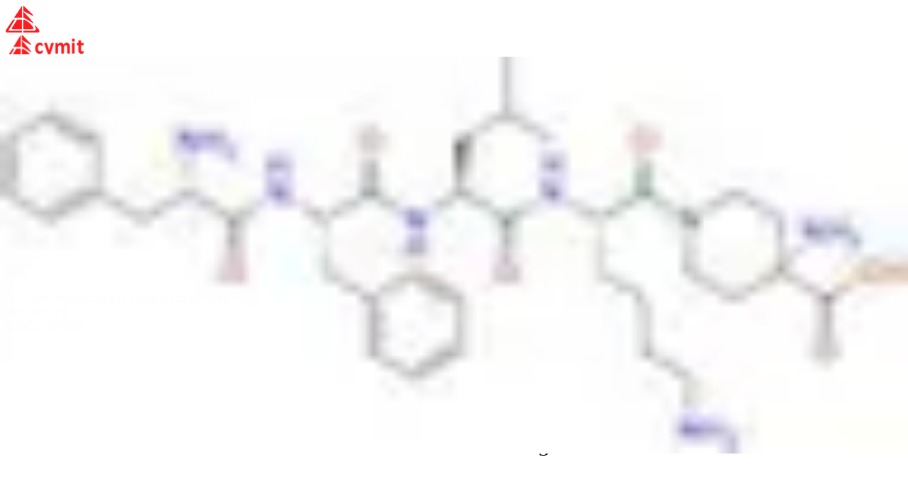

--- FILE ---
content_type: text/html; charset=utf-8
request_url: https://cymitquimica.com/cas/2742623-84-1/
body_size: 44529
content:
<!DOCTYPE html><html lang="en"><head><meta charSet="utf-8" data-next-head=""/><meta name="viewport" content="width=device-width" data-next-head=""/><title data-next-head="">CAS: 2742623-84-1 | CymitQuimica</title><meta name="keywords" content="Chemical products, Reference Standards, Reagents, Reference materials." data-next-head=""/><meta name="description" content="Find at CymitQuimica all products linked to CAS 2742623-84-1. Enter now to get more information" data-next-head=""/><meta name="twitter:title" content="CAS: 2742623-84-1 | CymitQuimica" data-next-head=""/><meta name="twitter:site" content="@cymitquimica" data-next-head=""/><meta name="twitter:description" content="Find at CymitQuimica all products linked to CAS 2742623-84-1. Enter now to get more information" data-next-head=""/><meta name="twitter:image" content="https://cymitquimica.com/img/logos/logo-cymit-quimica-200x200.png" data-next-head=""/><meta name="twitter:card" content="summary" data-next-head=""/><meta property="og:type" content=" website" data-next-head=""/><meta property="og:title" content="CAS: 2742623-84-1 | CymitQuimica" data-next-head=""/><meta property="og:description" content="Find at CymitQuimica all products linked to CAS 2742623-84-1. Enter now to get more information" data-next-head=""/><meta property="og:image" content="https://cymitquimica.com/img/logos/logo-cymit-quimica-200x200.png" data-next-head=""/><meta property="og:url" content="https://cymitquimica.com/cas/2742623-84-1/" data-next-head=""/><link rel="canonical" href="https://cymitquimica.com/cas/2742623-84-1/" data-next-head=""/><link rel="alternate" hrefLang="x-default" href="https://cymitquimica.com/cas/2742623-84-1/" data-next-head=""/><link rel="alternate" hrefLang="en-gb" href="https://cymitquimica.com/cas/2742623-84-1/" data-next-head=""/><link rel="alternate" hrefLang="es" href="https://cymitquimica.com/es/cas/2742623-84-1/" data-next-head=""/><link rel="alternate" hrefLang="pt" href="https://cymitquimica.com/pt/cas/2742623-84-1/" data-next-head=""/><link rel="alternate" hrefLang="it" href="https://cymitquimica.com/it/cas/2742623-84-1/" data-next-head=""/><link rel="alternate" hrefLang="fr" href="https://cymitquimica.com/fr/cas/2742623-84-1/" data-next-head=""/><link rel="alternate" hrefLang="de" href="https://cymitquimica.com/de/cas/2742623-84-1/" data-next-head=""/><meta http-equiv="X-UA-Compatible" content="IE=edge"/><meta name="theme-color" content="#ef2127"/><meta name="google-site-verification" content="HEDWZSo2wpPgy3wgJlD4u-TTnVuMEewiSYpVFw-qhIQ"/><link rel="icon" href="https://cymitquimica.com/favicon.ico"/><link rel="apple-touch-startup-image" href="https://cymitquimica.com/img/logos/favicon.png"/><link rel="preload" href="/_next/static/chunks/4fcd8850236b4f35.css" as="style"/><meta itemProp="name" content="CAS: 2742623-84-1 | CymitQuimica" data-next-head=""/><meta itemProp="description" content="Find at CymitQuimica all products linked to CAS 2742623-84-1. Enter now to get more information" data-next-head=""/><meta itemProp="image" content="https://cymitquimica.com/img/logos/logo-cymit-quimica-200x200.png" data-next-head=""/><script type="application/ld+json" data-next-head="">{"@context":"http://schema.org","@type":"BreadcrumbList","itemListElement":[{"@type":"ListItem","position":1,"item":{"@id":"https://cymitquimica.com","name":"Home"}},{"@type":"ListItem","position":2,"item":{"@id":"https://cymitquimica.com/cas","name":"CAS list"}}]}</script><script type="application/ld+json" data-next-head="">{"@context":"http://schema.org","@type":"ListItem","name":"CAS: 2742623-84-1","itemListElement":[{"@type":"ListItem","position":1,"image":"https://static.cymitquimica.com/products/4Z/thumb/D-233016.jpg","url":"https://cymitquimica.com/products/4Z-D-233016/2742623-84-1/difelikefalin-impurity-13"},{"@type":"ListItem","position":2,"image":"https://static.cymitquimica.com/products/ST-EA/thumb/EA-CP-D443006.jpg","url":"https://cymitquimica.com/products/ST-EA-CP-D443006/2742623-84-1/1-l-phenylalanyl-l-phenylalanyl-l-leucyl-l-lysyl-4-aminopiperidine-4-carboxylic-acid"}]}</script><script type="application/ld+json">{"@context":"http://schema.org","@type":"WebSite","url":"https://cymitquimica.com","dateModified":"2024-12-15T00:00","image":"https://cymitquimica.com/img/logos/logo-cymit.png","potentialAction":{"@type":"SearchAction","target":"https://cymitquimica.com/search/{search_term_string}/","query-input":"required name=search_term_string"},"sameAs":["https://twitter.com/cymitquimica","https://www.linkedin.com/company/cymit-quimica-s-l-"]}</script><script type="application/ld+json">{"@context":"http://www.schema.org","@type":"LocalBusiness","name":"Cymitquimica","url":"https://cymitquimica.com","sameAs":["https://twitter.com/cymitquimica","https://www.linkedin.com/company/cymit-quimica-s-l-"],"priceRange":"€€€","logo":"https://cymitquimica.com/img/logos/logo-cymit.png","image":"https://cymitquimica.com/img/logos/logo-cymit.png","description":"Your marketplace for scientific research; R&D, reagents, standards...","address":{"@type":"PostalAddress","addressCountry":"ES","addressLocality":"Barcelona","addressRegion":"Barcelona","postalCode":"08018","streetAddress":"Pamplona, 96-104 Local 15"},"geo":{"@type":"GeoCoordinates","latitude":"41.3980883","longitude":"2.1903886"},"hasMap":"https://www.google.com/maps/place/Cymit+Quimica+S.L./@41.3977731,2.1902094,15z/data=!4m5!3m4!1s0x0:0x5679dc52501d1288!8m2!3d41.3977731!4d2.1902094","telephone":"+34932412927"}</script><link rel="stylesheet" href="/_next/static/chunks/4fcd8850236b4f35.css" data-n-g=""/><noscript data-n-css=""></noscript><script defer="" src="/_next/static/chunks/4b2e1319ad0d3bc8.js"></script><script defer="" src="/_next/static/chunks/e0fb6f349f827627.js"></script><script defer="" src="/_next/static/chunks/5a3f33d56e72a23a.js"></script><script defer="" src="/_next/static/chunks/c8eac7cb29a5fb35.js"></script><script defer="" src="/_next/static/chunks/fead6de2c9687435.js"></script><script defer="" src="/_next/static/chunks/e298d83ac48cfb63.js"></script><script defer="" src="/_next/static/chunks/9e509780d6e33421.js"></script><script defer="" src="/_next/static/chunks/7d9c866043422d6d.js"></script><script src="/_next/static/chunks/357dfaebfc791eb5.js" defer=""></script><script src="/_next/static/chunks/a63dc4b897ff2ca5.js" defer=""></script><script src="/_next/static/chunks/0a3abf64a5b782cb.js" defer=""></script><script src="/_next/static/chunks/b6c421bae4685950.js" defer=""></script><script src="/_next/static/chunks/dcf25601d912daed.js" defer=""></script><script src="/_next/static/chunks/f13bcbdbfeb9b1db.js" defer=""></script><script src="/_next/static/chunks/turbopack-b3081385e5d42374.js" defer=""></script><script src="/_next/static/chunks/64fe43f1c2c34301.js" defer=""></script><script src="/_next/static/chunks/c10e1bdcab203f61.js" defer=""></script><script src="/_next/static/chunks/f176624afb3e4626.js" defer=""></script><script src="/_next/static/chunks/a752babd6a36a4d1.js" defer=""></script><script src="/_next/static/chunks/b87916993d96bba8.js" defer=""></script><script src="/_next/static/chunks/857293046493f500.js" defer=""></script><script src="/_next/static/chunks/4b208f42ba333b87.js" defer=""></script><script src="/_next/static/chunks/460335511b2052d4.js" defer=""></script><script src="/_next/static/chunks/f74defb5aa178315.js" defer=""></script><script src="/_next/static/chunks/00eb984bd2da04e2.js" defer=""></script><script src="/_next/static/chunks/3ffef18e02a67f55.js" defer=""></script><script src="/_next/static/chunks/1ed3e9064bc49834.js" defer=""></script><script src="/_next/static/chunks/1b9afedaf16f8b3b.js" defer=""></script><script src="/_next/static/chunks/dab093b4ca17024c.js" defer=""></script><script src="/_next/static/chunks/6dc538c4b19b2479.js" defer=""></script><script src="/_next/static/chunks/4483cee34dc61f75.js" defer=""></script><script src="/_next/static/chunks/turbopack-b2ac5b1f486d5c88.js" defer=""></script><script src="/_next/static/J6DqhlZ1J9b4-mmeEm_GE/_ssgManifest.js" defer=""></script><script src="/_next/static/J6DqhlZ1J9b4-mmeEm_GE/_buildManifest.js" defer=""></script></head><body><div id="__next"><div><header class="font-ubuntu text-base py-3 px-3 border-b-secondary-color-bg border-b shadow fixed top-0 z-50
    w-full bg-white shadow-corporate-color"><div class="md:flex mx-auto items-center xl:container"><div class="flex basis-full"><a href="/"><div class="basis-24 pt-2 pr-2 md:basis-40 md:p-0"><div class="pt-1 md:pl-0 md:w-32"><div class="block md:hidden"><img alt="CymitQuimica logo" loading="lazy" width="48" height="38" decoding="async" data-nimg="1" class="min-w-full" style="color:transparent" srcSet="/_next/image/?url=%2F_next%2Fstatic%2Fmedia%2Flogo-cymit-small.d5619466.png&amp;w=48&amp;q=75 1x, /_next/image/?url=%2F_next%2Fstatic%2Fmedia%2Flogo-cymit-small.d5619466.png&amp;w=96&amp;q=75 2x" src="/_next/image/?url=%2F_next%2Fstatic%2Fmedia%2Flogo-cymit-small.d5619466.png&amp;w=96&amp;q=75"/></div><div class="hidden md:block"><img alt="CymitQuimica logo" loading="lazy" width="110" height="38" decoding="async" data-nimg="1" class="w-full pr-4" style="color:transparent" srcSet="/_next/image/?url=%2F_next%2Fstatic%2Fmedia%2Flogo-cymit.6101c323.png&amp;w=128&amp;q=75 1x, /_next/image/?url=%2F_next%2Fstatic%2Fmedia%2Flogo-cymit.6101c323.png&amp;w=256&amp;q=75 2x" src="/_next/image/?url=%2F_next%2Fstatic%2Fmedia%2Flogo-cymit.6101c323.png&amp;w=256&amp;q=75"/></div></div></div></a><div class="basis-full pt-0.5" tabindex="-1"><form class="flex w-full"><input type="text" minLength="3" autoComplete="off" autofocus="" class="w-full pl-3 pr-14 py-1.5 text-gray-700 h-11 border-primary-color border border-solid rounded-xs transition ease-in-out m-0 text-ellipsis focus:text-gray-700 focus:bg-white focus:border-primary-color-700 focus:outline-hidden lg:pr-3" title="Type CAS, Reference or Name and press Enter to search" placeholder="" name="searchTextbox" value=""/><button type="submit" class="inline -mt-5 cursor-pointer"><svg stroke="currentColor" fill="currentColor" stroke-width="0" viewBox="0 0 24 24" class="absolute text-3xl -ml-10 text-primary-color" height="1em" width="1em" xmlns="http://www.w3.org/2000/svg"><path d="M10 18a7.952 7.952 0 0 0 4.897-1.688l4.396 4.396 1.414-1.414-4.396-4.396A7.952 7.952 0 0 0 18 10c0-4.411-3.589-8-8-8s-8 3.589-8 8 3.589 8 8 8zm0-14c3.309 0 6 2.691 6 6s-2.691 6-6 6-6-2.691-6-6 2.691-6 6-6z"></path><path d="M11.412 8.586c.379.38.588.882.588 1.414h2a3.977 3.977 0 0 0-1.174-2.828c-1.514-1.512-4.139-1.512-5.652 0l1.412 1.416c.76-.758 2.07-.756 2.826-.002z"></path></svg></button><button type="submit" class="hidden -ml-1 mr-2 px-8 rounded-l-none md:inline-block cursor-pointer py-2 px-4 inline-block align-middle bg-primary-color text-white rounded-xs
    shadow-md hover:bg-primary-color-700 hover:shadow-lg focus:bg-primary-color-700 focus:shadow-lg focus:outline-hidden
    focus:ring-0 transition duration-150 ease-in-out text-base cursor-pointer"><span class="relative top-0.5 mx-1.5 capitalize">Search</span></button></form></div><button type="button" class="ml-4 mt-0.5 md:hidden inline-block align-middle h-11 px-4 border bg-white border-primary-color
    text-primary-color transition rounded-xs hover:bg-black/5 focus:outline-hidden focus:ring-0 cursor-pointer
    duration-150 ease-in-out"><svg stroke="currentColor" fill="currentColor" stroke-width="0" viewBox="0 0 512 512" class="h-6 text-xl inline-block" height="1em" width="1em" xmlns="http://www.w3.org/2000/svg"><path d="M32 96v64h448V96H32zm0 128v64h448v-64H32zm0 128v64h448v-64H32z"></path></svg></button></div><div class="hidden md:block"><div class="md:mt-0.5 md:flex md:w-auto md:shrink-0"><div class="w-full mr-2 my-2 md:ml-1 md:my-0 inline-block align-middle justify-center"><div class="group relative"><button type="button" class="flex w-full items-center justify-center px-4 h-11 rounded-xs hover:shadow-lg focus:shadow-lg cursor-pointer
          active:shadow-lg focus:outline-hidden focus:ring-0 transition duration-150 ease-in-out bg-white border border-primary-color text-primary-color hover:text-primary-color-700
                      active:bg-primary-color-700 active:text-white" data-bs-toggle="dropdown" aria-expanded="false"><svg stroke="currentColor" fill="currentColor" stroke-width="0" viewBox="0 0 1024 1024" class="h-6 text-xl inline" height="1em" width="1em" xmlns="http://www.w3.org/2000/svg"><path d="M854.4 800.9c.2-.3.5-.6.7-.9C920.6 722.1 960 621.7 960 512s-39.4-210.1-104.8-288c-.2-.3-.5-.5-.7-.8-1.1-1.3-2.1-2.5-3.2-3.7-.4-.5-.8-.9-1.2-1.4l-4.1-4.7-.1-.1c-1.5-1.7-3.1-3.4-4.6-5.1l-.1-.1c-3.2-3.4-6.4-6.8-9.7-10.1l-.1-.1-4.8-4.8-.3-.3c-1.5-1.5-3-2.9-4.5-4.3-.5-.5-1-1-1.6-1.5-1-1-2-1.9-3-2.8-.3-.3-.7-.6-1-1C736.4 109.2 629.5 64 512 64s-224.4 45.2-304.3 119.2c-.3.3-.7.6-1 1-1 .9-2 1.9-3 2.9-.5.5-1 1-1.6 1.5-1.5 1.4-3 2.9-4.5 4.3l-.3.3-4.8 4.8-.1.1c-3.3 3.3-6.5 6.7-9.7 10.1l-.1.1c-1.6 1.7-3.1 3.4-4.6 5.1l-.1.1c-1.4 1.5-2.8 3.1-4.1 4.7-.4.5-.8.9-1.2 1.4-1.1 1.2-2.1 2.5-3.2 3.7-.2.3-.5.5-.7.8C103.4 301.9 64 402.3 64 512s39.4 210.1 104.8 288c.2.3.5.6.7.9l3.1 3.7c.4.5.8.9 1.2 1.4l4.1 4.7c0 .1.1.1.1.2 1.5 1.7 3 3.4 4.6 5l.1.1c3.2 3.4 6.4 6.8 9.6 10.1l.1.1c1.6 1.6 3.1 3.2 4.7 4.7l.3.3c3.3 3.3 6.7 6.5 10.1 9.6 80.1 74 187 119.2 304.5 119.2s224.4-45.2 304.3-119.2a300 300 0 0 0 10-9.6l.3-.3c1.6-1.6 3.2-3.1 4.7-4.7l.1-.1c3.3-3.3 6.5-6.7 9.6-10.1l.1-.1c1.5-1.7 3.1-3.3 4.6-5 0-.1.1-.1.1-.2 1.4-1.5 2.8-3.1 4.1-4.7.4-.5.8-.9 1.2-1.4a99 99 0 0 0 3.3-3.7zm4.1-142.6c-13.8 32.6-32 62.8-54.2 90.2a444.07 444.07 0 0 0-81.5-55.9c11.6-46.9 18.8-98.4 20.7-152.6H887c-3 40.9-12.6 80.6-28.5 118.3zM887 484H743.5c-1.9-54.2-9.1-105.7-20.7-152.6 29.3-15.6 56.6-34.4 81.5-55.9A373.86 373.86 0 0 1 887 484zM658.3 165.5c39.7 16.8 75.8 40 107.6 69.2a394.72 394.72 0 0 1-59.4 41.8c-15.7-45-35.8-84.1-59.2-115.4 3.7 1.4 7.4 2.9 11 4.4zm-90.6 700.6c-9.2 7.2-18.4 12.7-27.7 16.4V697a389.1 389.1 0 0 1 115.7 26.2c-8.3 24.6-17.9 47.3-29 67.8-17.4 32.4-37.8 58.3-59 75.1zm59-633.1c11 20.6 20.7 43.3 29 67.8A389.1 389.1 0 0 1 540 327V141.6c9.2 3.7 18.5 9.1 27.7 16.4 21.2 16.7 41.6 42.6 59 75zM540 640.9V540h147.5c-1.6 44.2-7.1 87.1-16.3 127.8l-.3 1.2A445.02 445.02 0 0 0 540 640.9zm0-156.9V383.1c45.8-2.8 89.8-12.5 130.9-28.1l.3 1.2c9.2 40.7 14.7 83.5 16.3 127.8H540zm-56 56v100.9c-45.8 2.8-89.8 12.5-130.9 28.1l-.3-1.2c-9.2-40.7-14.7-83.5-16.3-127.8H484zm-147.5-56c1.6-44.2 7.1-87.1 16.3-127.8l.3-1.2c41.1 15.6 85 25.3 130.9 28.1V484H336.5zM484 697v185.4c-9.2-3.7-18.5-9.1-27.7-16.4-21.2-16.7-41.7-42.7-59.1-75.1-11-20.6-20.7-43.3-29-67.8 37.2-14.6 75.9-23.3 115.8-26.1zm0-370a389.1 389.1 0 0 1-115.7-26.2c8.3-24.6 17.9-47.3 29-67.8 17.4-32.4 37.8-58.4 59.1-75.1 9.2-7.2 18.4-12.7 27.7-16.4V327zM365.7 165.5c3.7-1.5 7.3-3 11-4.4-23.4 31.3-43.5 70.4-59.2 115.4-21-12-40.9-26-59.4-41.8 31.8-29.2 67.9-52.4 107.6-69.2zM165.5 365.7c13.8-32.6 32-62.8 54.2-90.2 24.9 21.5 52.2 40.3 81.5 55.9-11.6 46.9-18.8 98.4-20.7 152.6H137c3-40.9 12.6-80.6 28.5-118.3zM137 540h143.5c1.9 54.2 9.1 105.7 20.7 152.6a444.07 444.07 0 0 0-81.5 55.9A373.86 373.86 0 0 1 137 540zm228.7 318.5c-39.7-16.8-75.8-40-107.6-69.2 18.5-15.8 38.4-29.7 59.4-41.8 15.7 45 35.8 84.1 59.2 115.4-3.7-1.4-7.4-2.9-11-4.4zm292.6 0c-3.7 1.5-7.3 3-11 4.4 23.4-31.3 43.5-70.4 59.2-115.4 21 12 40.9 26 59.4 41.8a373.81 373.81 0 0 1-107.6 69.2z"></path></svg><span class="md:hidden md:mt-0.5 lg:inline h-6 ml-1.5 overflow-hidden whitespace-nowrap text-ellipsis max-w-[6rem]">English</span><svg class="w-2 ml-2 -mt-1" xmlns="http://www.w3.org/2000/svg" viewBox="0 0 320 512"><path fill="currentColor" d="M31.3 192h257.3c17.8 0 26.7 21.5 14.1 34.1L174.1 354.8c-7.8 7.8-20.5 7.8-28.3 0L17.2 226.1C4.6 213.5 13.5 192 31.3 192z"></path></svg></button><ul class="hidden group-hover:block w-full border border-gray-200 absolute bg-white z-50
        float-left list-none rounded-xs shadow-md m-0 md:w-max"><li class="py-3 px-4 block w-full text-ellipsis overflow-hidden text-primary-color
            hover:bg-gray-100 cursor-pointer">Español</li><li class="py-3 px-4 block w-full text-ellipsis overflow-hidden text-primary-color
            hover:bg-gray-100 cursor-pointer">Português</li><li class="py-3 px-4 block w-full text-ellipsis overflow-hidden text-primary-color
            hover:bg-gray-100 cursor-pointer">Italiano</li><li class="py-3 px-4 block w-full text-ellipsis overflow-hidden text-primary-color
            hover:bg-gray-100 cursor-pointer">Français</li><li class="py-3 px-4 block w-full text-ellipsis overflow-hidden text-primary-color
            hover:bg-gray-100 cursor-pointer">Deutsch</li></ul></div></div><div class="relative group"><a href="/cart/"><button type="button" class="w-full my-2 md:w-auto md:my-0 cursor-pointer inline-block align-middle h-11 px-4 border bg-white border-primary-color
    text-primary-color transition rounded-xs hover:bg-black/5 focus:outline-hidden focus:ring-0 cursor-pointer
    duration-150 ease-in-out"><svg stroke="currentColor" fill="currentColor" stroke-width="0" viewBox="0 0 16 16" class="h-6 text-xl inline-block" height="1em" width="1em" xmlns="http://www.w3.org/2000/svg"><path d="M0 1.5A.5.5 0 0 1 .5 1H2a.5.5 0 0 1 .485.379L2.89 3H14.5a.5.5 0 0 1 .491.592l-1.5 8A.5.5 0 0 1 13 12H4a.5.5 0 0 1-.491-.408L2.01 3.607 1.61 2H.5a.5.5 0 0 1-.5-.5M5 12a2 2 0 1 0 0 4 2 2 0 0 0 0-4m7 0a2 2 0 1 0 0 4 2 2 0 0 0 0-4m-7 1a1 1 0 1 1 0 2 1 1 0 0 1 0-2m7 0a1 1 0 1 1 0 2 1 1 0 0 1 0-2"></path></svg></button><div class="absolute text-xl rounded-full bg-primary-color p-1px -right-2 top-0 md:-right-1-5 md:-top-1.5"><span class="text-base w-6 h-6 pt-0.5 relative block text-center text-white rounded-full bg-primary-color border-[0.5px] border-solid border-white">0</span></div></a><div class="hidden absolute -bottom-6 h-6 md:group-hover:inline w-full right-0" style="width:650px"><div class="ml-4 absolute right-9"><div class="absolute w-0 h-0 border-l-[12px] border-l-transparent border-b-[25px] border-b-gray-300 border-r-[12px] border-r-transparent -ml-0.5 "></div><div class="absolute w-0 h-0 z-20 border-l-[10px] border-l-transparent border-b-[20px] border-b-white border-r-[10px] border-r-transparent mt-0.5"></div></div></div><div class="hidden border-gray-300 border bg-white rounded-xs top-12 absolute md:group-hover:inline-block right-0 mt-4 pt-4 z-10"><div class="overflow-y-auto pb-2" style="max-height:400px"><div class="text-center text-primary-color-700" style="width:650px">You have not added any products to cart yet.</div></div><div class="border border-t-1 py-3 relative w-full bottom-0 text-center"><a class="text-primary-color hover:text-primary-color-700" href="/cart/"><svg stroke="currentColor" fill="currentColor" stroke-width="0" viewBox="0 0 16 16" class="inline-block mr-1 -mt-1" height="1em" width="1em" xmlns="http://www.w3.org/2000/svg"><path d="M0 1.5A.5.5 0 0 1 .5 1H2a.5.5 0 0 1 .485.379L2.89 3H14.5a.5.5 0 0 1 .491.592l-1.5 8A.5.5 0 0 1 13 12H4a.5.5 0 0 1-.491-.408L2.01 3.607 1.61 2H.5a.5.5 0 0 1-.5-.5M5 12a2 2 0 1 0 0 4 2 2 0 0 0 0-4m7 0a2 2 0 1 0 0 4 2 2 0 0 0 0-4m-7 1a1 1 0 1 1 0 2 1 1 0 0 1 0-2m7 0a1 1 0 1 1 0 2 1 1 0 0 1 0-2"></path></svg>View Cart</a></div></div></div></div></div></div><div class="hidden md:block"><div class="text-center container mt-2 z-50"><div class="inline-block align-middle justify-center -ml-0.5 w-full md:w-auto"><div class="group relative"><div class=" h-10 md:border-l border-line-color justify-center cursor-default
        text-primary-color hover:shadow-lg hover:text-primary-color-700 duration-150 md:flex w-full items-center md:px-6" data-bs-toggle="dropdown" aria-expanded="false"><div><span>Quality Control</span><svg class="w-2 ml-2 inline" xmlns="http://www.w3.org/2000/svg" viewBox="0 0 320 512"><path fill="currentColor" d="M31.3 192h257.3c17.8 0 26.7 21.5 14.1 34.1L174.1 354.8c-7.8 7.8-20.5 7.8-28.3 0L17.2 226.1C4.6 213.5 13.5 192 31.3 192z"></path></svg></div><ul class="hidden
          flex-col border m-0 border-secondary-color-bg md:absolute bg-white text-left z-50 list-none md:mt-0
          rounded-xs shadow-md md:float-left md:hidden md:top-full md:group-hover:flex md:-ml-6 md:w-auto"><li class="block whitespace-nowrap text-primary-color relative
    hover:bg-gray-100 cursor-pointer"><a href="/categories/464/physicochemical-standards/"><div class="pt-2.5 pb-1.5 px-4 inline-block truncate max-w-96">Physicochemical Standards</div></a></li><li class="block whitespace-nowrap text-primary-color relative
    hover:bg-gray-100 cursor-pointer"><a href="/categories/467/electrochemistry-standards/"><div class="pt-2.5 pb-1.5 px-4 inline-block truncate max-w-96">Electrochemical Standards</div></a></li><li class="block whitespace-nowrap text-primary-color relative
    hover:bg-gray-100 cursor-pointer"><a href="/categories/465/inorganic-standards/"><div class="pt-2.5 pb-1.5 px-4 inline-block truncate max-w-96">Inorganic Standards</div></a></li><li class="block whitespace-nowrap text-primary-color relative
    hover:bg-gray-100 cursor-pointer"><a href="/categories/461/organic-analytical-standards/"><div class="pt-2.5 pb-1.5 px-4 inline-block truncate max-w-96">Organic Analytical Standards</div></a></li><li class="block whitespace-nowrap text-primary-color relative
    hover:bg-gray-100 cursor-pointer"><a href="/categories/469/standards-and-solutions-in-compliance-with-pharmacopoeias/"><div class="pt-2.5 pb-1.5 px-4 inline-block truncate max-w-96">Pharmacopoeia Standards</div></a></li><li class="block whitespace-nowrap text-primary-color relative
    hover:bg-gray-100 cursor-pointer"><a href="/categories/109/pharmacopoeias-and-other-publications/"><div class="pt-2.5 pb-1.5 px-4 inline-block truncate max-w-96">Pharmacopoeias and Other Publications</div></a></li><li class="block whitespace-nowrap text-primary-color relative
    hover:bg-gray-100 cursor-pointer"><a href="/categories/484/indicators/"><div class="pt-2.5 pb-1.5 px-4 inline-block truncate max-w-96">Indicators</div></a></li><li class="block whitespace-nowrap text-primary-color relative
    hover:bg-gray-100 cursor-pointer"><a href="/categories/968/active-pharmaceutical-ingredients-api-for-research/"><div class="pt-2.5 pb-1.5 px-4 inline-block truncate max-w-96">Active Pharmaceutical Ingredients (API) for Research</div></a></li><li class="block whitespace-nowrap text-primary-color relative
    hover:bg-gray-100 cursor-pointer"><a href="/search/nitrosamine%20standard/"><div class="pt-2.5 pb-1.5 px-4 inline-block truncate max-w-96">Nitrosamine Standards</div></a></li><li class="group9 block whitespace-nowrap text-primary-color relative
    hover:bg-gray-100 cursor-pointer"><span class="pt-2.5 pb-1.5 px-4 inline-block" title="Kits"><span class="inline-block truncate max-w-96">Kits</span><svg class="w-2 ml-2 -mt-3 inline-block -rotate-90" xmlns="http://www.w3.org/2000/svg" viewBox="0 0 320 512"><path fill="currentColor" d="M31.3 192h257.3c17.8 0 26.7 21.5 14.1 34.1L174.1 354.8c-7.8 7.8-20.5 7.8-28.3 0L17.2 226.1C4.6 213.5 13.5 192 31.3 192z"></path></svg></span><ul class="group9-hover hidden w-full md:w-max border border-secondary-color-bg absolute text-base z-50
        float-left md:left-full md:top-0 list-none rounded-xs shadow-md bg-white"><li class="block whitespace-nowrap text-primary-color relative
    hover:bg-gray-100 cursor-pointer"><a href="/search/dna%20extraction/"><div class="pt-2.5 pb-1.5 px-4 inline-block truncate max-w-96">DNA extraction kits</div></a></li><li class="block whitespace-nowrap text-primary-color relative
    hover:bg-gray-100 cursor-pointer"><a href="/categories/561/dna-detection/"><div class="pt-2.5 pb-1.5 px-4 inline-block truncate max-w-96">DNA Detection kits</div></a></li><li class="block whitespace-nowrap text-primary-color relative
    hover:bg-gray-100 cursor-pointer"><a href="/search/dna%20amplification/"><div class="pt-2.5 pb-1.5 px-4 inline-block truncate max-w-96">Amplification kits</div></a></li><li class="block whitespace-nowrap text-primary-color relative
    hover:bg-gray-100 cursor-pointer"><a href="/categories/550/elisa/"><div class="pt-2.5 pb-1.5 px-4 inline-block truncate max-w-96">ELISA kits</div></a></li></ul></li><li class="group10 block whitespace-nowrap text-primary-color relative
    hover:bg-gray-100 cursor-pointer"><span class="pt-2.5 pb-1.5 px-4 inline-block" title="Solutions"><span class="inline-block truncate max-w-96">Solutions</span><svg class="w-2 ml-2 -mt-3 inline-block -rotate-90" xmlns="http://www.w3.org/2000/svg" viewBox="0 0 320 512"><path fill="currentColor" d="M31.3 192h257.3c17.8 0 26.7 21.5 14.1 34.1L174.1 354.8c-7.8 7.8-20.5 7.8-28.3 0L17.2 226.1C4.6 213.5 13.5 192 31.3 192z"></path></svg></span><ul class="group10-hover hidden w-full md:w-max border border-secondary-color-bg absolute text-base z-50
        float-left md:left-full md:top-0 list-none rounded-xs shadow-md bg-white"><li class="block whitespace-nowrap text-primary-color relative
    hover:bg-gray-100 cursor-pointer"><a href="/search/07-toc/"><div class="pt-2.5 pb-1.5 px-4 inline-block truncate max-w-96">TOC Solutions</div></a></li><li class="block whitespace-nowrap text-primary-color relative
    hover:bg-gray-100 cursor-pointer"><a href="/search/07-tic/"><div class="pt-2.5 pb-1.5 px-4 inline-block truncate max-w-96">TIC Solutions</div></a></li><li class="block whitespace-nowrap text-primary-color relative
    hover:bg-gray-100 cursor-pointer"><a href="/search/COD%20standard/"><div class="pt-2.5 pb-1.5 px-4 inline-block truncate max-w-96">COD Solutions</div></a></li><li class="block whitespace-nowrap text-primary-color relative
    hover:bg-gray-100 cursor-pointer"><a href="/categories/466/analytical-volumetric-solutions-and-indicators/"><div class="pt-2.5 pb-1.5 px-4 inline-block truncate max-w-96">Standardized Solutions</div></a></li></ul></li></ul></div></div></div><div class="inline-block align-middle justify-center -ml-0.5 w-full md:w-auto"><div class="group relative"><div class=" h-10 md:border-l border-line-color justify-center cursor-default
        text-primary-color hover:shadow-lg hover:text-primary-color-700 duration-150 md:flex w-full items-center md:px-6" data-bs-toggle="dropdown" aria-expanded="false"><div><span>Chemistry and Synthesis</span><svg class="w-2 ml-2 inline" xmlns="http://www.w3.org/2000/svg" viewBox="0 0 320 512"><path fill="currentColor" d="M31.3 192h257.3c17.8 0 26.7 21.5 14.1 34.1L174.1 354.8c-7.8 7.8-20.5 7.8-28.3 0L17.2 226.1C4.6 213.5 13.5 192 31.3 192z"></path></svg></div><ul class="hidden
          flex-col border m-0 border-secondary-color-bg md:absolute bg-white text-left z-50 list-none md:mt-0
          rounded-xs shadow-md md:float-left md:hidden md:top-full md:group-hover:flex md:-ml-6 md:w-auto"><li class="block whitespace-nowrap text-primary-color relative
    hover:bg-gray-100 cursor-pointer"><a href="/categories/18/inorganic-compounds/"><div class="pt-2.5 pb-1.5 px-4 inline-block truncate max-w-96">Inorganic Compounds</div></a></li><li class="block whitespace-nowrap text-primary-color relative
    hover:bg-gray-100 cursor-pointer"><a href="/categories/15/organic-compounds/"><div class="pt-2.5 pb-1.5 px-4 inline-block truncate max-w-96">Organic Compounds</div></a></li><li class="block whitespace-nowrap text-primary-color relative
    hover:bg-gray-100 cursor-pointer"><a href="/categories/232/building-blocks/"><div class="pt-2.5 pb-1.5 px-4 inline-block truncate max-w-96">Building Blocks</div></a></li><li class="block whitespace-nowrap text-primary-color relative
    hover:bg-gray-100 cursor-pointer"><a href="/categories/17/reference-standards-crs/"><div class="pt-2.5 pb-1.5 px-4 inline-block truncate max-w-96">Reference Standards (CRS)</div></a></li><li class="block whitespace-nowrap text-primary-color relative
    hover:bg-gray-100 cursor-pointer"><a href="/categories/16/polymers/"><div class="pt-2.5 pb-1.5 px-4 inline-block truncate max-w-96">Polymers</div></a></li><li class="block whitespace-nowrap text-primary-color relative
    hover:bg-gray-100 cursor-pointer"><a href="/categories/19/solvents/"><div class="pt-2.5 pb-1.5 px-4 inline-block truncate max-w-96">Solvents</div></a></li><li class="group6 block whitespace-nowrap text-primary-color relative
    hover:bg-gray-100 cursor-pointer"><span class="pt-2.5 pb-1.5 px-4 inline-block" title="Metallic Elements and Compounds"><span class="inline-block truncate max-w-96">Metallic Elements and Compounds</span><svg class="w-2 ml-2 -mt-3 inline-block -rotate-90" xmlns="http://www.w3.org/2000/svg" viewBox="0 0 320 512"><path fill="currentColor" d="M31.3 192h257.3c17.8 0 26.7 21.5 14.1 34.1L174.1 354.8c-7.8 7.8-20.5 7.8-28.3 0L17.2 226.1C4.6 213.5 13.5 192 31.3 192z"></path></svg></span><ul class="group6-hover hidden w-full md:w-max border border-secondary-color-bg absolute text-base z-50
        float-left md:left-full md:top-0 list-none rounded-xs shadow-md bg-white"><li class="block whitespace-nowrap text-primary-color relative
    hover:bg-gray-100 cursor-pointer"><a href="/categories/79/metals/"><div class="pt-2.5 pb-1.5 px-4 inline-block truncate max-w-96">Metals</div></a></li><li class="block whitespace-nowrap text-primary-color relative
    hover:bg-gray-100 cursor-pointer"><a href="/categories/80/metalloids/"><div class="pt-2.5 pb-1.5 px-4 inline-block truncate max-w-96">Metalloid</div></a></li><li class="block whitespace-nowrap text-primary-color relative
    hover:bg-gray-100 cursor-pointer"><a href="/categories/1849/inner-transition-metals/"><div class="pt-2.5 pb-1.5 px-4 inline-block truncate max-w-96">Inner Transition Metals</div></a></li></ul></li><li class="block whitespace-nowrap text-primary-color relative
    hover:bg-gray-100 cursor-pointer"><a href="/categories/10/catalysts/"><div class="pt-2.5 pb-1.5 px-4 inline-block truncate max-w-96">Catalysts</div></a></li><li class="block whitespace-nowrap text-primary-color relative
    hover:bg-gray-100 cursor-pointer"><a href="/categories/13/surfactants-and-detergents/"><div class="pt-2.5 pb-1.5 px-4 inline-block truncate max-w-96">Surfactants and Detergents</div></a></li><li class="block whitespace-nowrap text-primary-color relative
    hover:bg-gray-100 cursor-pointer"><a href="/categories/484/indicators/"><div class="pt-2.5 pb-1.5 px-4 inline-block truncate max-w-96">Indicators</div></a></li><li class="block whitespace-nowrap text-primary-color relative
    hover:bg-gray-100 cursor-pointer"><a href="/categories/21/supramolecular-chemistry/"><div class="pt-2.5 pb-1.5 px-4 inline-block truncate max-w-96">Supramolecular Chemistry</div></a></li><li class="block whitespace-nowrap text-primary-color relative
    hover:bg-gray-100 cursor-pointer"><a href="/categories/12/nanomaterials/"><div class="pt-2.5 pb-1.5 px-4 inline-block truncate max-w-96">Nanomaterials</div></a></li></ul></div></div></div><div class="inline-block align-middle justify-center -ml-0.5 w-full md:w-auto"><div class="group relative"><div class=" h-10 md:border-l border-line-color justify-center cursor-default
        text-primary-color hover:shadow-lg hover:text-primary-color-700 duration-150 md:flex w-full items-center md:px-6" data-bs-toggle="dropdown" aria-expanded="false"><div><span>Life science</span><svg class="w-2 ml-2 inline" xmlns="http://www.w3.org/2000/svg" viewBox="0 0 320 512"><path fill="currentColor" d="M31.3 192h257.3c17.8 0 26.7 21.5 14.1 34.1L174.1 354.8c-7.8 7.8-20.5 7.8-28.3 0L17.2 226.1C4.6 213.5 13.5 192 31.3 192z"></path></svg></div><ul class="hidden
          flex-col border m-0 border-secondary-color-bg md:absolute bg-white text-left z-50 list-none md:mt-0
          rounded-xs shadow-md md:float-left md:hidden md:top-full md:group-hover:flex md:-ml-6 md:w-auto"><li class="block whitespace-nowrap text-primary-color relative
    hover:bg-gray-100 cursor-pointer"><a href="/categories/487/antimicrobials/"><div class="pt-2.5 pb-1.5 px-4 inline-block truncate max-w-96">Antimicrobials</div></a></li><li class="block whitespace-nowrap text-primary-color relative
    hover:bg-gray-100 cursor-pointer"><a href="/categories/1870/cellular-and-molecular-biology/"><div class="pt-2.5 pb-1.5 px-4 inline-block truncate max-w-96">Cellular and Molecular Biology</div></a></li><li class="block whitespace-nowrap text-primary-color relative
    hover:bg-gray-100 cursor-pointer"><a href="/products/09-WAK-ZF-1/biocidal-zf/"><div class="pt-2.5 pb-1.5 px-4 inline-block truncate max-w-96">Biocides for incubators</div></a></li><li class="block whitespace-nowrap text-primary-color relative
    hover:bg-gray-100 cursor-pointer"><a href="/search/09-WAK-AQ/"><div class="pt-2.5 pb-1.5 px-4 inline-block truncate max-w-96">Biocides for Water Baths</div></a></li><li class="block whitespace-nowrap text-primary-color relative
    hover:bg-gray-100 cursor-pointer"><a href="/categories/1866/biochemicals-and-reagents/"><div class="pt-2.5 pb-1.5 px-4 inline-block truncate max-w-96">Biochemical Compounds and Reagents</div></a></li><li class="block whitespace-nowrap text-primary-color relative
    hover:bg-gray-100 cursor-pointer"><a href="/categories/474/glycoscience/"><div class="pt-2.5 pb-1.5 px-4 inline-block truncate max-w-96">Glycoscience</div></a></li><li class="block whitespace-nowrap text-primary-color relative
    hover:bg-gray-100 cursor-pointer"><a href="/categories/1881/immunoassays-and-antibodies/"><div class="pt-2.5 pb-1.5 px-4 inline-block truncate max-w-96">Immunoassays and Antibodies</div></a></li><li class="block whitespace-nowrap text-primary-color relative
    hover:bg-gray-100 cursor-pointer"><a href="/categories/475/compound-libraries/"><div class="pt-2.5 pb-1.5 px-4 inline-block truncate max-w-96">Compound Libraries</div></a></li><li class="group8 block whitespace-nowrap text-primary-color relative
    hover:bg-gray-100 cursor-pointer"><span class="pt-2.5 pb-1.5 px-4 inline-block" title="Kits"><span class="inline-block truncate max-w-96">Kits</span><svg class="w-2 ml-2 -mt-3 inline-block -rotate-90" xmlns="http://www.w3.org/2000/svg" viewBox="0 0 320 512"><path fill="currentColor" d="M31.3 192h257.3c17.8 0 26.7 21.5 14.1 34.1L174.1 354.8c-7.8 7.8-20.5 7.8-28.3 0L17.2 226.1C4.6 213.5 13.5 192 31.3 192z"></path></svg></span><ul class="group8-hover hidden w-full md:w-max border border-secondary-color-bg absolute text-base z-50
        float-left md:left-full md:top-0 list-none rounded-xs shadow-md bg-white"><li class="block whitespace-nowrap text-primary-color relative
    hover:bg-gray-100 cursor-pointer"><a href="/search/dna%20extraction/"><div class="pt-2.5 pb-1.5 px-4 inline-block truncate max-w-96">DNA extraction kits</div></a></li><li class="block whitespace-nowrap text-primary-color relative
    hover:bg-gray-100 cursor-pointer"><a href="/categories/561/dna-detection/"><div class="pt-2.5 pb-1.5 px-4 inline-block truncate max-w-96">DNA Detection kits</div></a></li><li class="block whitespace-nowrap text-primary-color relative
    hover:bg-gray-100 cursor-pointer"><a href="/search/dna%20amplification/"><div class="pt-2.5 pb-1.5 px-4 inline-block truncate max-w-96">Amplification kits</div></a></li><li class="block whitespace-nowrap text-primary-color relative
    hover:bg-gray-100 cursor-pointer"><a href="/categories/550/elisa/"><div class="pt-2.5 pb-1.5 px-4 inline-block truncate max-w-96">ELISA kits</div></a></li></ul></li></ul></div></div></div><div class="inline-block"><a href="/news/"><div class="block relative top-0.5 w-full md:w-auto py-2.5 px-4 text-primary-color  md:border-x md:border-line-color  md:-ml-0.5">News</div></a></div></div></div></header><main class="bg-primary-color-bg pt-16 pb-14 px-3 opacity-transition mt-10 md:mt-28" style="min-height:300px"><div class="-mt-6 mb-5 container inline-block md:block"><nav aria-label="breadcrumb" class="w-full text-base inline-block"><ol class="h-8 md:space-x-2 text-gray-100 inline-block md:flex"><li class="inline-block md:flex md:items-center m-0"><a title="Home" class="text-primary-color hover:text-primary-color-700 md:flex md:items-center mx-1" href="/">Home</a></li><li class="inline-block md:flex md:items-center m-0"><span class="text-gray-400 mx-1">/</span><a title="CAS list" class="text-primary-color hover:text-primary-color-700 md:flex md:items-center mx-1" href="/cas/">CAS list</a></li><li class="text-tertiary-color-text items-center inline-flex md:flex md:space-x-1"><span class="text-gray-400 mx-1">/</span><div class="flex items-center px-1 hover:no-underline cursor-default">CAS: 2742623-84-1</div></li></ol></nav></div><div class=" py-0 xl:container"><div class="bg-white shadow-md px-5 py-8 mb-10 flex"><div class="hidden md:flex md:w-1/6 -mt-2"><div class="p-2 md:mb-5 relative w-full h-full min-h-56 max-h-56"><span class="bg-white w-full h-full absolute -ml-2 -mt-2 items-center justify-center flex z-10"><svg stroke="currentColor" fill="currentColor" stroke-width="0" version="1.1" viewBox="0 0 16 16" class="animate-spin inline mr-2 h-10 w-10 text-line-color" height="1em" width="1em" xmlns="http://www.w3.org/2000/svg"><path d="M6 2c0-1.105 0.895-2 2-2s2 0.895 2 2c0 1.105-0.895 2-2 2s-2-0.895-2-2zM12.359 8c0 0 0 0 0 0 0-0.906 0.735-1.641 1.641-1.641s1.641 0.735 1.641 1.641c0 0 0 0 0 0 0 0.906-0.735 1.641-1.641 1.641s-1.641-0.735-1.641-1.641zM10.757 12.243c0-0.821 0.665-1.486 1.486-1.486s1.486 0.665 1.486 1.486c0 0.821-0.665 1.486-1.486 1.486s-1.486-0.665-1.486-1.486zM6.654 14c0-0.743 0.603-1.346 1.346-1.346s1.346 0.603 1.346 1.346c0 0.743-0.603 1.346-1.346 1.346s-1.346-0.603-1.346-1.346zM2.538 12.243c0-0.673 0.546-1.219 1.219-1.219s1.219 0.546 1.219 1.219c0 0.673-0.546 1.219-1.219 1.219s-1.219-0.546-1.219-1.219zM0.896 8c0-0.61 0.494-1.104 1.104-1.104s1.104 0.494 1.104 1.104c0 0.61-0.494 1.104-1.104 1.104s-1.104-0.494-1.104-1.104zM2.757 3.757c0 0 0 0 0 0 0-0.552 0.448-1 1-1s1 0.448 1 1c0 0 0 0 0 0 0 0.552-0.448 1-1 1s-1-0.448-1-1zM14.054 3.757c0 1-0.811 1.811-1.812 1.811s-1.812-0.811-1.812-1.811c0-1.001 0.811-1.811 1.812-1.811s1.812 0.811 1.812 1.811z"></path></svg></span><div class="flex items-center justify-center h-full"><img alt="CymitQuimica logo" title="No image" loading="lazy" width="135" height="135" decoding="async" data-nimg="1" style="color:transparent" srcSet="/_next/image/?url=%2F_next%2Fstatic%2Fmedia%2Flogo-cymit-gray.572b8f77.png&amp;w=256&amp;q=75 1x, /_next/image/?url=%2F_next%2Fstatic%2Fmedia%2Flogo-cymit-gray.572b8f77.png&amp;w=384&amp;q=75 2x" src="/_next/image/?url=%2F_next%2Fstatic%2Fmedia%2Flogo-cymit-gray.572b8f77.png&amp;w=384&amp;q=75"/></div></div></div><div class="flex items-center md:w-5/6 min-w-0"><div class="text-base container px-0 break-words [word-break:break-word]"><div class="flex font-montserrat"><h1 class="text-primary-color-700 text-xl mb-2 left font-medium">CAS 2742623-84-1</h1><span class="text-primary-color-700 text-xl mb-2">:</span><h2 class="text-primary-color-700 text-left  mb-2 ml-1 font-montserrat font-medium text-xl"></h2></div></div></div></div><div class="w-full inline-block md:flex"><div class="w-full pb-5 md:w-2/12 md:pr-2.5 inline-block"><div class="bg-white mb-5"><div class="group inline-block w-1/2 relative"><svg stroke="currentColor" fill="currentColor" stroke-width="0" viewBox="0 0 1024 1024" class="inline-block w-full h-10 py-1 text-3xl border border-gray-200 text-primary-color-400 cursor-pointer bg-primary-color-400 text-white border-r-0" height="1em" width="1em" xmlns="http://www.w3.org/2000/svg"><path d="M904 160H120c-4.4 0-8 3.6-8 8v64c0 4.4 3.6 8 8 8h784c4.4 0 8-3.6 8-8v-64c0-4.4-3.6-8-8-8zm0 624H120c-4.4 0-8 3.6-8 8v64c0 4.4 3.6 8 8 8h784c4.4 0 8-3.6 8-8v-64c0-4.4-3.6-8-8-8zm0-312H120c-4.4 0-8 3.6-8 8v64c0 4.4 3.6 8 8 8h784c4.4 0 8-3.6 8-8v-64c0-4.4-3.6-8-8-8z"></path></svg><span class="group-hover:opacity-95 group-hover:inline-block transition-opacity bg-primary-color-700 px-2 py-1 text-sm
  text-white rounded-md absolute left-20 -translate-x-2/4 translate-y-full opacity-10 hidden border border-white -bottom-2 w-60 z-10 lg:w-full text-center"><span class="border-8 border-transparent absolute -mt-4 border-b-primary-color-700 ml-12 lg:ml-1"></span>Default view</span></div><div class="group inline-block w-1/2 relative"><svg stroke="currentColor" fill="currentColor" stroke-width="0" viewBox="0 0 1024 1024" class="inline-block w-full h-10 py-1 text-3xl border border-gray-200 text-primary-color-400 cursor-pointer " height="1em" width="1em" xmlns="http://www.w3.org/2000/svg"><path d="M928 160H96c-17.7 0-32 14.3-32 32v640c0 17.7 14.3 32 32 32h832c17.7 0 32-14.3 32-32V192c0-17.7-14.3-32-32-32zm-40 208H676V232h212v136zm0 224H676V432h212v160zM412 432h200v160H412V432zm200-64H412V232h200v136zm-476 64h212v160H136V432zm0-200h212v136H136V232zm0 424h212v136H136V656zm276 0h200v136H412V656zm476 136H676V656h212v136z"></path></svg><span class="group-hover:opacity-95 group-hover:inline-block transition-opacity bg-primary-color-700 px-2 py-1 text-sm
  text-white rounded-md absolute left-20 -translate-x-2/4 translate-y-full opacity-10 hidden border border-white -bottom-2 w-60 z-10 lg:w-full text-center"><span class="border-8 border-transparent absolute -mt-4 border-b-primary-color-700 ml-10 lg:-ml-1"></span>Table view</span></div></div><div class="bg-white p-2.5"><svg stroke="currentColor" fill="currentColor" stroke-width="0" viewBox="0 0 512 512" class="inline-block text-primary-color-700 -mt-1 mr-2 text-xl" height="1em" width="1em" xmlns="http://www.w3.org/2000/svg"><path d="M240 96h64a16 16 0 0 0 16-16V48a16 16 0 0 0-16-16h-64a16 16 0 0 0-16 16v32a16 16 0 0 0 16 16zm0 128h128a16 16 0 0 0 16-16v-32a16 16 0 0 0-16-16H240a16 16 0 0 0-16 16v32a16 16 0 0 0 16 16zm256 192H240a16 16 0 0 0-16 16v32a16 16 0 0 0 16 16h256a16 16 0 0 0 16-16v-32a16 16 0 0 0-16-16zm-256-64h192a16 16 0 0 0 16-16v-32a16 16 0 0 0-16-16H240a16 16 0 0 0-16 16v32a16 16 0 0 0 16 16zm-64 0h-48V48a16 16 0 0 0-16-16H80a16 16 0 0 0-16 16v304H16c-14.19 0-21.37 17.24-11.29 27.31l80 96a16 16 0 0 0 22.62 0l80-96C197.35 369.26 190.22 352 176 352z"></path></svg><div class="text-primary-color-700 text-2xl font-light inline-block">Sort by</div><hr class="border-t border-gray-200 my-2.5"/><div class="mt-5 text-primary-color text-base"><label class="cursor-pointer mb-2.5 group relative block mb-1.5"><input type="radio" class="cursor-pointer" name="sortOptions" value="priceAsc"/><span class="ml-2">Lower prices first</span></label><label class="cursor-pointer mb-2.5 group relative block mb-1.5"><input type="radio" class="cursor-pointer" name="sortOptions" value="priceDesc"/><span class="ml-2">Higher prices first</span></label><label class="cursor-pointer mb-2.5 group relative block mb-1.5"><input type="radio" class="cursor-pointer" name="sortOptions" value="purityAsc"/><span class="ml-2">Lower purities first</span></label><label class="cursor-pointer mb-2.5 group relative block mb-1.5"><input type="radio" class="cursor-pointer" name="sortOptions" value="purityDesc"/><span class="ml-2">Higher purities first</span></label><label class="cursor-pointer mb-2.5 group relative block mb-1.5"><input type="radio" class="cursor-pointer" name="sortOptions" value="delivery"/><span class="ml-2">Faster estimated delivery first</span></label></div></div><div class="bg-white p-2.5 mt-5 opacity-transition"><div class="text-primary-color text-md mx-auto">The purity filter is not visible because current products do not have associated purity data for filtering.</div></div></div><div class="w-full md:pl-2.5 md:w-10/12"><div class="md:flex mb-5"><div class="text-sm md:text-base md:grow flex text-primary-color-700 justify-center mt-8 md:mt-0"><div class="w-11/12 md:w-full mb-5 text-center md:mb-0 md:h-10 md:flex md:items-center md:text-left"><span>Found <strong>2 products</strong>.</span></div></div></div><ul class="inline-block w-full"><li class="inline-block w-full mb-5"><div class="p-5 bg-white relative"><div class="md:flex"><div class="w-full md:w-2/12 md:pr-2.5"><a class="inline-block w-full h-28" href="/products/4Z-D-233016/2742623-84-1/difelikefalin-impurity-13/"><div class="p-2 md:mb-5 relative w-full h-full min-h-20 max-h-20"><span class="bg-white w-full h-full absolute -ml-2 -mt-2 items-center justify-center flex z-10"><svg stroke="currentColor" fill="currentColor" stroke-width="0" version="1.1" viewBox="0 0 16 16" class="animate-spin inline mr-2 h-10 w-10 text-line-color" height="1em" width="1em" xmlns="http://www.w3.org/2000/svg"><path d="M6 2c0-1.105 0.895-2 2-2s2 0.895 2 2c0 1.105-0.895 2-2 2s-2-0.895-2-2zM12.359 8c0 0 0 0 0 0 0-0.906 0.735-1.641 1.641-1.641s1.641 0.735 1.641 1.641c0 0 0 0 0 0 0 0.906-0.735 1.641-1.641 1.641s-1.641-0.735-1.641-1.641zM10.757 12.243c0-0.821 0.665-1.486 1.486-1.486s1.486 0.665 1.486 1.486c0 0.821-0.665 1.486-1.486 1.486s-1.486-0.665-1.486-1.486zM6.654 14c0-0.743 0.603-1.346 1.346-1.346s1.346 0.603 1.346 1.346c0 0.743-0.603 1.346-1.346 1.346s-1.346-0.603-1.346-1.346zM2.538 12.243c0-0.673 0.546-1.219 1.219-1.219s1.219 0.546 1.219 1.219c0 0.673-0.546 1.219-1.219 1.219s-1.219-0.546-1.219-1.219zM0.896 8c0-0.61 0.494-1.104 1.104-1.104s1.104 0.494 1.104 1.104c0 0.61-0.494 1.104-1.104 1.104s-1.104-0.494-1.104-1.104zM2.757 3.757c0 0 0 0 0 0 0-0.552 0.448-1 1-1s1 0.448 1 1c0 0 0 0 0 0 0 0.552-0.448 1-1 1s-1-0.448-1-1zM14.054 3.757c0 1-0.811 1.811-1.812 1.811s-1.812-0.811-1.812-1.811c0-1.001 0.811-1.811 1.812-1.811s1.812 0.811 1.812 1.811z"></path></svg></span><div class="w-full h-full relative"><img alt="Difelikefalin Impurity 13" loading="lazy" decoding="async" data-nimg="fill" class="md:px-10 min-h-20 max-h-20" style="position:absolute;height:100%;width:100%;left:0;top:0;right:0;bottom:0;object-fit:contain;color:transparent" sizes="80px" srcSet="/_next/image/?url=https%3A%2Fstatic.cymitquimica.com%2Fproducts%2F4Z%2Fthumb%2FD-233016.jpg&amp;w=32&amp;q=75 32w, /_next/image/?url=https%3A%2Fstatic.cymitquimica.com%2Fproducts%2F4Z%2Fthumb%2FD-233016.jpg&amp;w=48&amp;q=75 48w, /_next/image/?url=https%3A%2Fstatic.cymitquimica.com%2Fproducts%2F4Z%2Fthumb%2FD-233016.jpg&amp;w=64&amp;q=75 64w, /_next/image/?url=https%3A%2Fstatic.cymitquimica.com%2Fproducts%2F4Z%2Fthumb%2FD-233016.jpg&amp;w=96&amp;q=75 96w, /_next/image/?url=https%3A%2Fstatic.cymitquimica.com%2Fproducts%2F4Z%2Fthumb%2FD-233016.jpg&amp;w=128&amp;q=75 128w, /_next/image/?url=https%3A%2Fstatic.cymitquimica.com%2Fproducts%2F4Z%2Fthumb%2FD-233016.jpg&amp;w=256&amp;q=75 256w, /_next/image/?url=https%3A%2Fstatic.cymitquimica.com%2Fproducts%2F4Z%2Fthumb%2FD-233016.jpg&amp;w=384&amp;q=75 384w, /_next/image/?url=https%3A%2Fstatic.cymitquimica.com%2Fproducts%2F4Z%2Fthumb%2FD-233016.jpg&amp;w=640&amp;q=75 640w, /_next/image/?url=https%3A%2Fstatic.cymitquimica.com%2Fproducts%2F4Z%2Fthumb%2FD-233016.jpg&amp;w=750&amp;q=75 750w, /_next/image/?url=https%3A%2Fstatic.cymitquimica.com%2Fproducts%2F4Z%2Fthumb%2FD-233016.jpg&amp;w=828&amp;q=75 828w, /_next/image/?url=https%3A%2Fstatic.cymitquimica.com%2Fproducts%2F4Z%2Fthumb%2FD-233016.jpg&amp;w=1080&amp;q=75 1080w, /_next/image/?url=https%3A%2Fstatic.cymitquimica.com%2Fproducts%2F4Z%2Fthumb%2FD-233016.jpg&amp;w=1200&amp;q=75 1200w, /_next/image/?url=https%3A%2Fstatic.cymitquimica.com%2Fproducts%2F4Z%2Fthumb%2FD-233016.jpg&amp;w=1920&amp;q=75 1920w, /_next/image/?url=https%3A%2Fstatic.cymitquimica.com%2Fproducts%2F4Z%2Fthumb%2FD-233016.jpg&amp;w=2048&amp;q=75 2048w, /_next/image/?url=https%3A%2Fstatic.cymitquimica.com%2Fproducts%2F4Z%2Fthumb%2FD-233016.jpg&amp;w=3840&amp;q=75 3840w" src="/_next/image/?url=https%3A%2Fstatic.cymitquimica.com%2Fproducts%2F4Z%2Fthumb%2FD-233016.jpg&amp;w=3840&amp;q=75"/></div></div></a><hr class="border-t border-gray-200 mt-1 mb-3 mr-2.5"/><div class="text-left md:text-center mt-5 md:mt-0"><img alt="TLC" loading="lazy" width="100" height="54" decoding="async" data-nimg="1" class="inline-block p-2" style="color:transparent" srcSet="/_next/image/?url=%2Fimg%2Fpartners%2Ftlc.webp&amp;w=128&amp;q=75 1x, /_next/image/?url=%2Fimg%2Fpartners%2Ftlc.webp&amp;w=256&amp;q=75 2x" src="/_next/image/?url=%2Fimg%2Fpartners%2Ftlc.webp&amp;w=256&amp;q=75"/></div><a class="text-base text-primary-color hover:text-primary-color-700 text-center font-medium w-full inline-block mt-2.5" href="/products/4Z-D-233016/2742623-84-1/difelikefalin-impurity-13/">+ Info</a></div><div class="text-base w-full md:w-5/12 md:px-2.5"><a class="text-primary-color hover:text-primary-color-700" title="Difelikefalin Impurity 13" href="/products/4Z-D-233016/2742623-84-1/difelikefalin-impurity-13/"><h3 class="line-clamp-3 break-words hyphens-auto  mt-8 md:mt-0 font-montserrat font-medium text-xl">Difelikefalin Impurity 13</h3></a><span class="mr-2 inline-block mt-2">CAS:</span><ul class="inline font-medium w-full"><li class="inline-block mr-2"><a title="Search by CAS 2742623-84-1" class="text-primary-color-400 hover:text-primary-color-700" href="/cas/2742623-84-1/"><span>2742623-84-1</span><svg stroke="currentColor" fill="currentColor" stroke-width="0" viewBox="0 0 24 24" class="inline ml-1" height="1em" width="1em" xmlns="http://www.w3.org/2000/svg"><path d="M10 18a7.952 7.952 0 0 0 4.897-1.688l4.396 4.396 1.414-1.414-4.396-4.396A7.952 7.952 0 0 0 18 10c0-4.411-3.589-8-8-8s-8 3.589-8 8 3.589 8 8 8zm0-14c3.309 0 6 2.691 6 6s-2.691 6-6 6-6-2.691-6-6 2.691-6 6-6z"></path><path d="M11.412 8.586c.379.38.588.882.588 1.414h2a3.977 3.977 0 0 0-1.174-2.828c-1.514-1.512-4.139-1.512-5.652 0l1.412 1.416c.76-.758 2.07-.756 2.826-.002z"></path></svg></a></li></ul><hr class="border-t border-gray-200 my-2.5"/><div class="mb-0.5 md:flex"><span class="font-light block mr-2 md:w-44 md:min-w-fit md:inline-block">Formula:</span><span class="html-content w-full break-words hyphens-auto">C<sub>36</sub>H<sub>53</sub>N<sub>7</sub>O<sub>6</sub></span></div><div class="mb-0.5 md:flex"><span class="font-light block mr-2 md:w-44 md:min-w-fit md:inline-block">Molecular weight:</span><span class="block w-full break-words hyphens-auto">679.86</span></div></div><div class="w-full text-right relative md:w-5/12 md:pl-2.5 md:pb-14 lg:pb-10"><a class="text-primary-color hover:text-primary-color-700" href="/products/4Z-D-233016/2742623-84-1/difelikefalin-impurity-13/"><h4 class="text-xl md:text-right font-montserrat text-left my-2.5 md:mt-0 md:mb-5 font-medium text-primary-color">Ref: <!-- -->4Z-D-233016</h4></a><div class="md:mt-2 w-full"><div class="w-full md:flex opacity-100"><div class="inline-block text-left text-base font-semibold pt-1 w-5/12 lg:w-4/12">5mg</div><div class="group relative font-semibold text-primary-color-700 inline-block pt-1.5 w-5/12 lg:w-4/12 text-base"><div class="text-md">To inquire</div></div><div class="inline-block mb-3 w-2/12 lg:w-6/12 lg:pl-2.5"><div title="Add to cart" class="bg-primary-color-400 rounded-xs pt-1 pb-1 px-2 whitespace-nowrap inline-block w-10 lg:min-w-32 lg:w-auto text-center  lg:pt-2 lg:pb-0.5 cursor-pointer"><svg stroke="currentColor" fill="currentColor" stroke-width="0" viewBox="0 0 16 16" class="text-white inline-block p-0 -mt-0.5 text-base lg:-mt-2" height="1em" width="1em" xmlns="http://www.w3.org/2000/svg"><path d="M.5 1a.5.5 0 0 0 0 1h1.11l.401 1.607 1.498 7.985A.5.5 0 0 0 4 12h1a2 2 0 1 0 0 4 2 2 0 0 0 0-4h7a2 2 0 1 0 0 4 2 2 0 0 0 0-4h1a.5.5 0 0 0 .491-.408l1.5-8A.5.5 0 0 0 14.5 3H2.89l-.405-1.621A.5.5 0 0 0 2 1zM6 14a1 1 0 1 1-2 0 1 1 0 0 1 2 0m7 0a1 1 0 1 1-2 0 1 1 0 0 1 2 0M9 5.5V7h1.5a.5.5 0 0 1 0 1H9v1.5a.5.5 0 0 1-1 0V8H6.5a.5.5 0 0 1 0-1H8V5.5a.5.5 0 0 1 1 0"></path></svg><span class="ml-1 text-white font-light truncate w-26 hidden  text-xs lg:inline-block lg:max-w-26">Add to cart</span></div></div></div><div class="w-full md:flex opacity-100"><div class="inline-block text-left text-base font-semibold pt-1 w-5/12 lg:w-4/12">10mg</div><div class="group relative font-semibold text-primary-color-700 inline-block pt-1.5 w-5/12 lg:w-4/12 text-base"><div class="text-md">To inquire</div></div><div class="inline-block mb-3 w-2/12 lg:w-6/12 lg:pl-2.5"><div title="Add to cart" class="bg-primary-color-400 rounded-xs pt-1 pb-1 px-2 whitespace-nowrap inline-block w-10 lg:min-w-32 lg:w-auto text-center  lg:pt-2 lg:pb-0.5 cursor-pointer"><svg stroke="currentColor" fill="currentColor" stroke-width="0" viewBox="0 0 16 16" class="text-white inline-block p-0 -mt-0.5 text-base lg:-mt-2" height="1em" width="1em" xmlns="http://www.w3.org/2000/svg"><path d="M.5 1a.5.5 0 0 0 0 1h1.11l.401 1.607 1.498 7.985A.5.5 0 0 0 4 12h1a2 2 0 1 0 0 4 2 2 0 0 0 0-4h7a2 2 0 1 0 0 4 2 2 0 0 0 0-4h1a.5.5 0 0 0 .491-.408l1.5-8A.5.5 0 0 0 14.5 3H2.89l-.405-1.621A.5.5 0 0 0 2 1zM6 14a1 1 0 1 1-2 0 1 1 0 0 1 2 0m7 0a1 1 0 1 1-2 0 1 1 0 0 1 2 0M9 5.5V7h1.5a.5.5 0 0 1 0 1H9v1.5a.5.5 0 0 1-1 0V8H6.5a.5.5 0 0 1 0-1H8V5.5a.5.5 0 0 1 1 0"></path></svg><span class="ml-1 text-white font-light truncate w-26 hidden  text-xs lg:inline-block lg:max-w-26">Add to cart</span></div></div></div><div class="w-full md:flex opacity-100"><div class="inline-block text-left text-base font-semibold pt-1 w-5/12 lg:w-4/12">25mg</div><div class="group relative font-semibold text-primary-color-700 inline-block pt-1.5 w-5/12 lg:w-4/12 text-base"><div class="text-md">To inquire</div></div><div class="inline-block mb-3 w-2/12 lg:w-6/12 lg:pl-2.5"><div title="Add to cart" class="bg-primary-color-400 rounded-xs pt-1 pb-1 px-2 whitespace-nowrap inline-block w-10 lg:min-w-32 lg:w-auto text-center  lg:pt-2 lg:pb-0.5 cursor-pointer"><svg stroke="currentColor" fill="currentColor" stroke-width="0" viewBox="0 0 16 16" class="text-white inline-block p-0 -mt-0.5 text-base lg:-mt-2" height="1em" width="1em" xmlns="http://www.w3.org/2000/svg"><path d="M.5 1a.5.5 0 0 0 0 1h1.11l.401 1.607 1.498 7.985A.5.5 0 0 0 4 12h1a2 2 0 1 0 0 4 2 2 0 0 0 0-4h7a2 2 0 1 0 0 4 2 2 0 0 0 0-4h1a.5.5 0 0 0 .491-.408l1.5-8A.5.5 0 0 0 14.5 3H2.89l-.405-1.621A.5.5 0 0 0 2 1zM6 14a1 1 0 1 1-2 0 1 1 0 0 1 2 0m7 0a1 1 0 1 1-2 0 1 1 0 0 1 2 0M9 5.5V7h1.5a.5.5 0 0 1 0 1H9v1.5a.5.5 0 0 1-1 0V8H6.5a.5.5 0 0 1 0-1H8V5.5a.5.5 0 0 1 1 0"></path></svg><span class="ml-1 text-white font-light truncate w-26 hidden  text-xs lg:inline-block lg:max-w-26">Add to cart</span></div></div></div><div class="w-full md:flex opacity-100"><div class="inline-block text-left text-base font-semibold pt-1 w-5/12 lg:w-4/12">50mg</div><div class="group relative font-semibold text-primary-color-700 inline-block pt-1.5 w-5/12 lg:w-4/12 text-base"><div class="text-md">To inquire</div></div><div class="inline-block mb-3 w-2/12 lg:w-6/12 lg:pl-2.5"><div title="Add to cart" class="bg-primary-color-400 rounded-xs pt-1 pb-1 px-2 whitespace-nowrap inline-block w-10 lg:min-w-32 lg:w-auto text-center  lg:pt-2 lg:pb-0.5 cursor-pointer"><svg stroke="currentColor" fill="currentColor" stroke-width="0" viewBox="0 0 16 16" class="text-white inline-block p-0 -mt-0.5 text-base lg:-mt-2" height="1em" width="1em" xmlns="http://www.w3.org/2000/svg"><path d="M.5 1a.5.5 0 0 0 0 1h1.11l.401 1.607 1.498 7.985A.5.5 0 0 0 4 12h1a2 2 0 1 0 0 4 2 2 0 0 0 0-4h7a2 2 0 1 0 0 4 2 2 0 0 0 0-4h1a.5.5 0 0 0 .491-.408l1.5-8A.5.5 0 0 0 14.5 3H2.89l-.405-1.621A.5.5 0 0 0 2 1zM6 14a1 1 0 1 1-2 0 1 1 0 0 1 2 0m7 0a1 1 0 1 1-2 0 1 1 0 0 1 2 0M9 5.5V7h1.5a.5.5 0 0 1 0 1H9v1.5a.5.5 0 0 1-1 0V8H6.5a.5.5 0 0 1 0-1H8V5.5a.5.5 0 0 1 1 0"></path></svg><span class="ml-1 text-white font-light truncate w-26 hidden  text-xs lg:inline-block lg:max-w-26">Add to cart</span></div></div></div><div class="w-full md:flex opacity-100"><div class="inline-block text-left text-base font-semibold pt-1 w-5/12 lg:w-4/12">100mg</div><div class="group relative font-semibold text-primary-color-700 inline-block pt-1.5 w-5/12 lg:w-4/12 text-base"><div class="text-md">To inquire</div></div><div class="inline-block mb-3 w-2/12 lg:w-6/12 lg:pl-2.5"><div title="Add to cart" class="bg-primary-color-400 rounded-xs pt-1 pb-1 px-2 whitespace-nowrap inline-block w-10 lg:min-w-32 lg:w-auto text-center  lg:pt-2 lg:pb-0.5 cursor-pointer"><svg stroke="currentColor" fill="currentColor" stroke-width="0" viewBox="0 0 16 16" class="text-white inline-block p-0 -mt-0.5 text-base lg:-mt-2" height="1em" width="1em" xmlns="http://www.w3.org/2000/svg"><path d="M.5 1a.5.5 0 0 0 0 1h1.11l.401 1.607 1.498 7.985A.5.5 0 0 0 4 12h1a2 2 0 1 0 0 4 2 2 0 0 0 0-4h7a2 2 0 1 0 0 4 2 2 0 0 0 0-4h1a.5.5 0 0 0 .491-.408l1.5-8A.5.5 0 0 0 14.5 3H2.89l-.405-1.621A.5.5 0 0 0 2 1zM6 14a1 1 0 1 1-2 0 1 1 0 0 1 2 0m7 0a1 1 0 1 1-2 0 1 1 0 0 1 2 0M9 5.5V7h1.5a.5.5 0 0 1 0 1H9v1.5a.5.5 0 0 1-1 0V8H6.5a.5.5 0 0 1 0-1H8V5.5a.5.5 0 0 1 1 0"></path></svg><span class="ml-1 text-white font-light truncate w-26 hidden  text-xs lg:inline-block lg:max-w-26">Add to cart</span></div></div></div></div><div class="text-left text-base relative md:absolute bottom-0 right-0 text-primary-color-700"><div class="text-primary-color-700 text-base mb-1 text-sm"><svg stroke="currentColor" fill="currentColor" stroke-width="0" viewBox="0 0 640 512" class="inline text-xm mr-1" height="1em" width="1em" xmlns="http://www.w3.org/2000/svg"><path d="M624 352h-16V243.9c0-12.7-5.1-24.9-14.1-33.9L494 110.1c-9-9-21.2-14.1-33.9-14.1H416V48c0-26.5-21.5-48-48-48H48C21.5 0 0 21.5 0 48v320c0 26.5 21.5 48 48 48h16c0 53 43 96 96 96s96-43 96-96h128c0 53 43 96 96 96s96-43 96-96h48c8.8 0 16-7.2 16-16v-32c0-8.8-7.2-16-16-16zM160 464c-26.5 0-48-21.5-48-48s21.5-48 48-48 48 21.5 48 48-21.5 48-48 48zm320 0c-26.5 0-48-21.5-48-48s21.5-48 48-48 48 21.5 48 48-21.5 48-48 48zm80-208H416V144h44.1l99.9 99.9V256z"></path></svg><span><svg stroke="currentColor" fill="currentColor" stroke-width="0" version="1.1" viewBox="0 0 16 16" class="animate-spin inline" height="1em" width="1em" xmlns="http://www.w3.org/2000/svg"><path d="M6 2c0-1.105 0.895-2 2-2s2 0.895 2 2c0 1.105-0.895 2-2 2s-2-0.895-2-2zM12.359 8c0 0 0 0 0 0 0-0.906 0.735-1.641 1.641-1.641s1.641 0.735 1.641 1.641c0 0 0 0 0 0 0 0.906-0.735 1.641-1.641 1.641s-1.641-0.735-1.641-1.641zM10.757 12.243c0-0.821 0.665-1.486 1.486-1.486s1.486 0.665 1.486 1.486c0 0.821-0.665 1.486-1.486 1.486s-1.486-0.665-1.486-1.486zM6.654 14c0-0.743 0.603-1.346 1.346-1.346s1.346 0.603 1.346 1.346c0 0.743-0.603 1.346-1.346 1.346s-1.346-0.603-1.346-1.346zM2.538 12.243c0-0.673 0.546-1.219 1.219-1.219s1.219 0.546 1.219 1.219c0 0.673-0.546 1.219-1.219 1.219s-1.219-0.546-1.219-1.219zM0.896 8c0-0.61 0.494-1.104 1.104-1.104s1.104 0.494 1.104 1.104c0 0.61-0.494 1.104-1.104 1.104s-1.104-0.494-1.104-1.104zM2.757 3.757c0 0 0 0 0 0 0-0.552 0.448-1 1-1s1 0.448 1 1c0 0 0 0 0 0 0 0.552-0.448 1-1 1s-1-0.448-1-1zM14.054 3.757c0 1-0.811 1.811-1.812 1.811s-1.812-0.811-1.812-1.811c0-1.001 0.811-1.811 1.812-1.811s1.812 0.811 1.812 1.811z"></path></svg></span></div></div></div></div></div></li><li class="inline-block w-full mb-5"><div class="p-5 bg-white relative"><div class="md:flex"><div class="w-full md:w-2/12 md:pr-2.5"><a class="inline-block w-full h-28" href="/products/ST-EA-CP-D443006/2742623-84-1/1-l-phenylalanyl-l-phenylalanyl-l-leucyl-l-lysyl-4-aminopiperidine-4-carboxylic-acid/"><div class="p-2 md:mb-5 relative w-full h-full min-h-20 max-h-20"><span class="bg-white w-full h-full absolute -ml-2 -mt-2 items-center justify-center flex z-10"><svg stroke="currentColor" fill="currentColor" stroke-width="0" version="1.1" viewBox="0 0 16 16" class="animate-spin inline mr-2 h-10 w-10 text-line-color" height="1em" width="1em" xmlns="http://www.w3.org/2000/svg"><path d="M6 2c0-1.105 0.895-2 2-2s2 0.895 2 2c0 1.105-0.895 2-2 2s-2-0.895-2-2zM12.359 8c0 0 0 0 0 0 0-0.906 0.735-1.641 1.641-1.641s1.641 0.735 1.641 1.641c0 0 0 0 0 0 0 0.906-0.735 1.641-1.641 1.641s-1.641-0.735-1.641-1.641zM10.757 12.243c0-0.821 0.665-1.486 1.486-1.486s1.486 0.665 1.486 1.486c0 0.821-0.665 1.486-1.486 1.486s-1.486-0.665-1.486-1.486zM6.654 14c0-0.743 0.603-1.346 1.346-1.346s1.346 0.603 1.346 1.346c0 0.743-0.603 1.346-1.346 1.346s-1.346-0.603-1.346-1.346zM2.538 12.243c0-0.673 0.546-1.219 1.219-1.219s1.219 0.546 1.219 1.219c0 0.673-0.546 1.219-1.219 1.219s-1.219-0.546-1.219-1.219zM0.896 8c0-0.61 0.494-1.104 1.104-1.104s1.104 0.494 1.104 1.104c0 0.61-0.494 1.104-1.104 1.104s-1.104-0.494-1.104-1.104zM2.757 3.757c0 0 0 0 0 0 0-0.552 0.448-1 1-1s1 0.448 1 1c0 0 0 0 0 0 0 0.552-0.448 1-1 1s-1-0.448-1-1zM14.054 3.757c0 1-0.811 1.811-1.812 1.811s-1.812-0.811-1.812-1.811c0-1.001 0.811-1.811 1.812-1.811s1.812 0.811 1.812 1.811z"></path></svg></span><div class="w-full h-full relative"><img alt="1-(L-Phenylalanyl-L-phenylalanyl-L-leucyl-L-lysyl)-4-aminopiperidine-4-carboxylic Acid" loading="lazy" decoding="async" data-nimg="fill" class="md:px-10 min-h-20 max-h-20" style="position:absolute;height:100%;width:100%;left:0;top:0;right:0;bottom:0;object-fit:contain;color:transparent" sizes="80px" srcSet="/_next/image/?url=https%3A%2Fstatic.cymitquimica.com%2Fproducts%2FST-EA%2Fthumb%2FEA-CP-D443006.jpg&amp;w=32&amp;q=75 32w, /_next/image/?url=https%3A%2Fstatic.cymitquimica.com%2Fproducts%2FST-EA%2Fthumb%2FEA-CP-D443006.jpg&amp;w=48&amp;q=75 48w, /_next/image/?url=https%3A%2Fstatic.cymitquimica.com%2Fproducts%2FST-EA%2Fthumb%2FEA-CP-D443006.jpg&amp;w=64&amp;q=75 64w, /_next/image/?url=https%3A%2Fstatic.cymitquimica.com%2Fproducts%2FST-EA%2Fthumb%2FEA-CP-D443006.jpg&amp;w=96&amp;q=75 96w, /_next/image/?url=https%3A%2Fstatic.cymitquimica.com%2Fproducts%2FST-EA%2Fthumb%2FEA-CP-D443006.jpg&amp;w=128&amp;q=75 128w, /_next/image/?url=https%3A%2Fstatic.cymitquimica.com%2Fproducts%2FST-EA%2Fthumb%2FEA-CP-D443006.jpg&amp;w=256&amp;q=75 256w, /_next/image/?url=https%3A%2Fstatic.cymitquimica.com%2Fproducts%2FST-EA%2Fthumb%2FEA-CP-D443006.jpg&amp;w=384&amp;q=75 384w, /_next/image/?url=https%3A%2Fstatic.cymitquimica.com%2Fproducts%2FST-EA%2Fthumb%2FEA-CP-D443006.jpg&amp;w=640&amp;q=75 640w, /_next/image/?url=https%3A%2Fstatic.cymitquimica.com%2Fproducts%2FST-EA%2Fthumb%2FEA-CP-D443006.jpg&amp;w=750&amp;q=75 750w, /_next/image/?url=https%3A%2Fstatic.cymitquimica.com%2Fproducts%2FST-EA%2Fthumb%2FEA-CP-D443006.jpg&amp;w=828&amp;q=75 828w, /_next/image/?url=https%3A%2Fstatic.cymitquimica.com%2Fproducts%2FST-EA%2Fthumb%2FEA-CP-D443006.jpg&amp;w=1080&amp;q=75 1080w, /_next/image/?url=https%3A%2Fstatic.cymitquimica.com%2Fproducts%2FST-EA%2Fthumb%2FEA-CP-D443006.jpg&amp;w=1200&amp;q=75 1200w, /_next/image/?url=https%3A%2Fstatic.cymitquimica.com%2Fproducts%2FST-EA%2Fthumb%2FEA-CP-D443006.jpg&amp;w=1920&amp;q=75 1920w, /_next/image/?url=https%3A%2Fstatic.cymitquimica.com%2Fproducts%2FST-EA%2Fthumb%2FEA-CP-D443006.jpg&amp;w=2048&amp;q=75 2048w, /_next/image/?url=https%3A%2Fstatic.cymitquimica.com%2Fproducts%2FST-EA%2Fthumb%2FEA-CP-D443006.jpg&amp;w=3840&amp;q=75 3840w" src="/_next/image/?url=https%3A%2Fstatic.cymitquimica.com%2Fproducts%2FST-EA%2Fthumb%2FEA-CP-D443006.jpg&amp;w=3840&amp;q=75"/></div></div></a><hr class="border-t border-gray-200 mt-1 mb-3 mr-2.5"/><div class="text-left md:text-center mt-5 md:mt-0"><img alt="Standalix" loading="lazy" width="100" height="54" decoding="async" data-nimg="1" class="inline-block p-2" style="color:transparent" srcSet="/_next/image/?url=%2Fimg%2Fpartners%2Fstandalix.webp&amp;w=128&amp;q=75 1x, /_next/image/?url=%2Fimg%2Fpartners%2Fstandalix.webp&amp;w=256&amp;q=75 2x" src="/_next/image/?url=%2Fimg%2Fpartners%2Fstandalix.webp&amp;w=256&amp;q=75"/></div><a class="text-base text-primary-color hover:text-primary-color-700 text-center font-medium w-full inline-block mt-2.5" href="/products/ST-EA-CP-D443006/2742623-84-1/1-l-phenylalanyl-l-phenylalanyl-l-leucyl-l-lysyl-4-aminopiperidine-4-carboxylic-acid/">+ Info</a></div><div class="text-base w-full md:w-5/12 md:px-2.5"><a class="text-primary-color hover:text-primary-color-700" title="1-(L-Phenylalanyl-L-phenylalanyl-L-leucyl-L-lysyl)-4-aminopiperidine-4-carboxylic Acid" href="/products/ST-EA-CP-D443006/2742623-84-1/1-l-phenylalanyl-l-phenylalanyl-l-leucyl-l-lysyl-4-aminopiperidine-4-carboxylic-acid/"><h3 class="line-clamp-3 break-words hyphens-auto  mt-8 md:mt-0 font-montserrat font-medium text-xl">1-(L-Phenylalanyl-L-phenylalanyl-L-leucyl-L-lysyl)-4-aminopiperidine-4-carboxylic Acid</h3></a><span class="mr-2 inline-block mt-2">CAS:</span><ul class="inline font-medium w-full"><li class="inline-block mr-2"><a title="Search by CAS 2742623-84-1" class="text-primary-color-400 hover:text-primary-color-700" href="/cas/2742623-84-1/"><span>2742623-84-1</span><svg stroke="currentColor" fill="currentColor" stroke-width="0" viewBox="0 0 24 24" class="inline ml-1" height="1em" width="1em" xmlns="http://www.w3.org/2000/svg"><path d="M10 18a7.952 7.952 0 0 0 4.897-1.688l4.396 4.396 1.414-1.414-4.396-4.396A7.952 7.952 0 0 0 18 10c0-4.411-3.589-8-8-8s-8 3.589-8 8 3.589 8 8 8zm0-14c3.309 0 6 2.691 6 6s-2.691 6-6 6-6-2.691-6-6 2.691-6 6-6z"></path><path d="M11.412 8.586c.379.38.588.882.588 1.414h2a3.977 3.977 0 0 0-1.174-2.828c-1.514-1.512-4.139-1.512-5.652 0l1.412 1.416c.76-.758 2.07-.756 2.826-.002z"></path></svg></a></li></ul><hr class="border-t border-gray-200 my-2.5"/><div class="mb-0.5 md:flex"><span class="font-light block mr-2 md:w-44 md:min-w-fit md:inline-block">Formula:</span><span class="html-content w-full break-words hyphens-auto">C<sub>36</sub>H<sub>53</sub>N<sub>7</sub>O<sub>6</sub></span></div><div class="mb-0.5 md:flex"><span class="font-light block mr-2 md:w-44 md:min-w-fit md:inline-block">Molecular weight:</span><span class="block w-full break-words hyphens-auto">679.86</span></div></div><div class="w-full text-right relative md:w-5/12 md:pl-2.5 md:pb-14 lg:pb-10"><a class="text-primary-color hover:text-primary-color-700" href="/products/ST-EA-CP-D443006/2742623-84-1/1-l-phenylalanyl-l-phenylalanyl-l-leucyl-l-lysyl-4-aminopiperidine-4-carboxylic-acid/"><h4 class="text-xl md:text-right font-montserrat text-left my-2.5 md:mt-0 md:mb-5 font-medium text-primary-color">Ref: <!-- -->ST-EA-CP-D443006</h4></a><div class="md:mt-2 w-full"><div class="w-full md:flex opacity-100"><div class="inline-block text-left text-base font-semibold pt-1 w-5/12 lg:w-4/12">10mg</div><div class="group relative font-semibold text-primary-color-700 inline-block pt-1.5 w-5/12 lg:w-4/12 text-base"><div class="text-md">To inquire</div></div><div class="inline-block mb-3 w-2/12 lg:w-6/12 lg:pl-2.5"><div title="Add to cart" class="bg-primary-color-400 rounded-xs pt-1 pb-1 px-2 whitespace-nowrap inline-block w-10 lg:min-w-32 lg:w-auto text-center  lg:pt-2 lg:pb-0.5 cursor-pointer"><svg stroke="currentColor" fill="currentColor" stroke-width="0" viewBox="0 0 16 16" class="text-white inline-block p-0 -mt-0.5 text-base lg:-mt-2" height="1em" width="1em" xmlns="http://www.w3.org/2000/svg"><path d="M.5 1a.5.5 0 0 0 0 1h1.11l.401 1.607 1.498 7.985A.5.5 0 0 0 4 12h1a2 2 0 1 0 0 4 2 2 0 0 0 0-4h7a2 2 0 1 0 0 4 2 2 0 0 0 0-4h1a.5.5 0 0 0 .491-.408l1.5-8A.5.5 0 0 0 14.5 3H2.89l-.405-1.621A.5.5 0 0 0 2 1zM6 14a1 1 0 1 1-2 0 1 1 0 0 1 2 0m7 0a1 1 0 1 1-2 0 1 1 0 0 1 2 0M9 5.5V7h1.5a.5.5 0 0 1 0 1H9v1.5a.5.5 0 0 1-1 0V8H6.5a.5.5 0 0 1 0-1H8V5.5a.5.5 0 0 1 1 0"></path></svg><span class="ml-1 text-white font-light truncate w-26 hidden  text-xs lg:inline-block lg:max-w-26">Add to cart</span></div></div></div><div class="w-full md:flex opacity-100"><div class="inline-block text-left text-base font-semibold pt-1 w-5/12 lg:w-4/12">25mg</div><div class="group relative font-semibold text-primary-color-700 inline-block pt-1.5 w-5/12 lg:w-4/12 text-base"><div class="text-md">To inquire</div></div><div class="inline-block mb-3 w-2/12 lg:w-6/12 lg:pl-2.5"><div title="Add to cart" class="bg-primary-color-400 rounded-xs pt-1 pb-1 px-2 whitespace-nowrap inline-block w-10 lg:min-w-32 lg:w-auto text-center  lg:pt-2 lg:pb-0.5 cursor-pointer"><svg stroke="currentColor" fill="currentColor" stroke-width="0" viewBox="0 0 16 16" class="text-white inline-block p-0 -mt-0.5 text-base lg:-mt-2" height="1em" width="1em" xmlns="http://www.w3.org/2000/svg"><path d="M.5 1a.5.5 0 0 0 0 1h1.11l.401 1.607 1.498 7.985A.5.5 0 0 0 4 12h1a2 2 0 1 0 0 4 2 2 0 0 0 0-4h7a2 2 0 1 0 0 4 2 2 0 0 0 0-4h1a.5.5 0 0 0 .491-.408l1.5-8A.5.5 0 0 0 14.5 3H2.89l-.405-1.621A.5.5 0 0 0 2 1zM6 14a1 1 0 1 1-2 0 1 1 0 0 1 2 0m7 0a1 1 0 1 1-2 0 1 1 0 0 1 2 0M9 5.5V7h1.5a.5.5 0 0 1 0 1H9v1.5a.5.5 0 0 1-1 0V8H6.5a.5.5 0 0 1 0-1H8V5.5a.5.5 0 0 1 1 0"></path></svg><span class="ml-1 text-white font-light truncate w-26 hidden  text-xs lg:inline-block lg:max-w-26">Add to cart</span></div></div></div><div class="w-full md:flex opacity-100"><div class="inline-block text-left text-base font-semibold pt-1 w-5/12 lg:w-4/12">50mg</div><div class="group relative font-semibold text-primary-color-700 inline-block pt-1.5 w-5/12 lg:w-4/12 text-base"><div class="text-md">To inquire</div></div><div class="inline-block mb-3 w-2/12 lg:w-6/12 lg:pl-2.5"><div title="Add to cart" class="bg-primary-color-400 rounded-xs pt-1 pb-1 px-2 whitespace-nowrap inline-block w-10 lg:min-w-32 lg:w-auto text-center  lg:pt-2 lg:pb-0.5 cursor-pointer"><svg stroke="currentColor" fill="currentColor" stroke-width="0" viewBox="0 0 16 16" class="text-white inline-block p-0 -mt-0.5 text-base lg:-mt-2" height="1em" width="1em" xmlns="http://www.w3.org/2000/svg"><path d="M.5 1a.5.5 0 0 0 0 1h1.11l.401 1.607 1.498 7.985A.5.5 0 0 0 4 12h1a2 2 0 1 0 0 4 2 2 0 0 0 0-4h7a2 2 0 1 0 0 4 2 2 0 0 0 0-4h1a.5.5 0 0 0 .491-.408l1.5-8A.5.5 0 0 0 14.5 3H2.89l-.405-1.621A.5.5 0 0 0 2 1zM6 14a1 1 0 1 1-2 0 1 1 0 0 1 2 0m7 0a1 1 0 1 1-2 0 1 1 0 0 1 2 0M9 5.5V7h1.5a.5.5 0 0 1 0 1H9v1.5a.5.5 0 0 1-1 0V8H6.5a.5.5 0 0 1 0-1H8V5.5a.5.5 0 0 1 1 0"></path></svg><span class="ml-1 text-white font-light truncate w-26 hidden  text-xs lg:inline-block lg:max-w-26">Add to cart</span></div></div></div><div class="w-full md:flex opacity-100"><div class="inline-block text-left text-base font-semibold pt-1 w-5/12 lg:w-4/12">100mg</div><div class="group relative font-semibold text-primary-color-700 inline-block pt-1.5 w-5/12 lg:w-4/12 text-base"><div class="text-md">To inquire</div></div><div class="inline-block mb-3 w-2/12 lg:w-6/12 lg:pl-2.5"><div title="Add to cart" class="bg-primary-color-400 rounded-xs pt-1 pb-1 px-2 whitespace-nowrap inline-block w-10 lg:min-w-32 lg:w-auto text-center  lg:pt-2 lg:pb-0.5 cursor-pointer"><svg stroke="currentColor" fill="currentColor" stroke-width="0" viewBox="0 0 16 16" class="text-white inline-block p-0 -mt-0.5 text-base lg:-mt-2" height="1em" width="1em" xmlns="http://www.w3.org/2000/svg"><path d="M.5 1a.5.5 0 0 0 0 1h1.11l.401 1.607 1.498 7.985A.5.5 0 0 0 4 12h1a2 2 0 1 0 0 4 2 2 0 0 0 0-4h7a2 2 0 1 0 0 4 2 2 0 0 0 0-4h1a.5.5 0 0 0 .491-.408l1.5-8A.5.5 0 0 0 14.5 3H2.89l-.405-1.621A.5.5 0 0 0 2 1zM6 14a1 1 0 1 1-2 0 1 1 0 0 1 2 0m7 0a1 1 0 1 1-2 0 1 1 0 0 1 2 0M9 5.5V7h1.5a.5.5 0 0 1 0 1H9v1.5a.5.5 0 0 1-1 0V8H6.5a.5.5 0 0 1 0-1H8V5.5a.5.5 0 0 1 1 0"></path></svg><span class="ml-1 text-white font-light truncate w-26 hidden  text-xs lg:inline-block lg:max-w-26">Add to cart</span></div></div></div></div><div class="text-left text-base relative md:absolute bottom-0 right-0 text-primary-color-700"><div class="text-primary-color-700 text-base mb-1 text-sm"><svg stroke="currentColor" fill="currentColor" stroke-width="0" viewBox="0 0 640 512" class="inline text-xm mr-1" height="1em" width="1em" xmlns="http://www.w3.org/2000/svg"><path d="M624 352h-16V243.9c0-12.7-5.1-24.9-14.1-33.9L494 110.1c-9-9-21.2-14.1-33.9-14.1H416V48c0-26.5-21.5-48-48-48H48C21.5 0 0 21.5 0 48v320c0 26.5 21.5 48 48 48h16c0 53 43 96 96 96s96-43 96-96h128c0 53 43 96 96 96s96-43 96-96h48c8.8 0 16-7.2 16-16v-32c0-8.8-7.2-16-16-16zM160 464c-26.5 0-48-21.5-48-48s21.5-48 48-48 48 21.5 48 48-21.5 48-48 48zm320 0c-26.5 0-48-21.5-48-48s21.5-48 48-48 48 21.5 48 48-21.5 48-48 48zm80-208H416V144h44.1l99.9 99.9V256z"></path></svg><span><svg stroke="currentColor" fill="currentColor" stroke-width="0" version="1.1" viewBox="0 0 16 16" class="animate-spin inline" height="1em" width="1em" xmlns="http://www.w3.org/2000/svg"><path d="M6 2c0-1.105 0.895-2 2-2s2 0.895 2 2c0 1.105-0.895 2-2 2s-2-0.895-2-2zM12.359 8c0 0 0 0 0 0 0-0.906 0.735-1.641 1.641-1.641s1.641 0.735 1.641 1.641c0 0 0 0 0 0 0 0.906-0.735 1.641-1.641 1.641s-1.641-0.735-1.641-1.641zM10.757 12.243c0-0.821 0.665-1.486 1.486-1.486s1.486 0.665 1.486 1.486c0 0.821-0.665 1.486-1.486 1.486s-1.486-0.665-1.486-1.486zM6.654 14c0-0.743 0.603-1.346 1.346-1.346s1.346 0.603 1.346 1.346c0 0.743-0.603 1.346-1.346 1.346s-1.346-0.603-1.346-1.346zM2.538 12.243c0-0.673 0.546-1.219 1.219-1.219s1.219 0.546 1.219 1.219c0 0.673-0.546 1.219-1.219 1.219s-1.219-0.546-1.219-1.219zM0.896 8c0-0.61 0.494-1.104 1.104-1.104s1.104 0.494 1.104 1.104c0 0.61-0.494 1.104-1.104 1.104s-1.104-0.494-1.104-1.104zM2.757 3.757c0 0 0 0 0 0 0-0.552 0.448-1 1-1s1 0.448 1 1c0 0 0 0 0 0 0 0.552-0.448 1-1 1s-1-0.448-1-1zM14.054 3.757c0 1-0.811 1.811-1.812 1.811s-1.812-0.811-1.812-1.811c0-1.001 0.811-1.811 1.812-1.811s1.812 0.811 1.812 1.811z"></path></svg></span></div></div></div></div></div></li></ul></div></div></div></main><footer class="inline-block w-full font-ubuntu text-base bg-secondary-color-bg border-t-2 border-shadows-color py-8"><div class="container"><div class="flex flex-col md:flex-row text-primary-color-text"><address class="not-italic float-left text-center w-full pb-2 md:inline-block md:w-4/12 md:text-left"><ul class="inline-block"><li class="uppercase font-bold mb-2">Cymit Química S.L.</li><li class="py-1 hover:text-primary-color-700"><a href="/contact/"><svg stroke="currentColor" fill="currentColor" stroke-width="0" viewBox="0 0 20 20" aria-hidden="true" class="inline mr-2 mb-0.5" height="1em" width="1em" xmlns="http://www.w3.org/2000/svg"><path fill-rule="evenodd" d="M5.05 4.05a7 7 0 119.9 9.9L10 18.9l-4.95-4.95a7 7 0 010-9.9zM10 11a2 2 0 100-4 2 2 0 000 4z" clip-rule="evenodd"></path></svg><span>Pamplona, 96-104 Local 15, 08018 Barcelona <!-- -->Spain</span></a></li><li class="py-1 hover:text-primary-color-700"><a href="tel:+34932412927"><svg stroke="currentColor" fill="currentColor" stroke-width="0" viewBox="0 0 24 24" class="inline mr-2" height="1em" width="1em" xmlns="http://www.w3.org/2000/svg"><path fill="none" d="M0 0h24v24H0z"></path><path d="M6.62 10.79c1.44 2.83 3.76 5.14 6.59 6.59l2.2-2.2c.27-.27.67-.36 1.02-.24 1.12.37 2.33.57 3.57.57.55 0 1 .45 1 1V20c0 .55-.45 1-1 1-9.39 0-17-7.61-17-17 0-.55.45-1 1-1h3.5c.55 0 1 .45 1 1 0 1.25.2 2.45.57 3.57.11.35.03.74-.25 1.02l-2.2 2.2z"></path></svg><span>+34 93 241 29 27</span></a></li><li class="py-1 hover:text-primary-color-700"><a href="mailto:" class=""><svg stroke="currentColor" fill="currentColor" stroke-width="0" viewBox="0 0 24 24" class="inline mr-2" height="1em" width="1em" xmlns="http://www.w3.org/2000/svg"><path fill="none" d="M0 0h24v24H0z"></path><path d="M20 4H4c-1.1 0-1.99.9-1.99 2L2 18c0 1.1.9 2 2 2h16c1.1 0 2-.9 2-2V6c0-1.1-.9-2-2-2zm0 4-8 5-8-5V6l8 5 8-5v2z"></path></svg></a></li><li class="py-1 hover:text-primary-color-700"><a href="https://www.linkedin.com/company/cymit-quimica-s-l-" rel="noreferrer" target="_blank"><svg stroke="currentColor" fill="currentColor" stroke-width="0" viewBox="0 0 448 512" class="inline mr-2" height="1em" width="1em" xmlns="http://www.w3.org/2000/svg"><path d="M416 32H31.9C14.3 32 0 46.5 0 64.3v383.4C0 465.5 14.3 480 31.9 480H416c17.6 0 32-14.5 32-32.3V64.3c0-17.8-14.4-32.3-32-32.3zM135.4 416H69V202.2h66.5V416zm-33.2-243c-21.3 0-38.5-17.3-38.5-38.5S80.9 96 102.2 96c21.2 0 38.5 17.3 38.5 38.5 0 21.3-17.2 38.5-38.5 38.5zm282.1 243h-66.4V312c0-24.8-.5-56.7-34.5-56.7-34.6 0-39.9 27-39.9 54.9V416h-66.4V202.2h63.7v29.2h.9c8.9-16.8 30.6-34.5 62.9-34.5 67.2 0 79.7 44.3 79.7 101.9V416z"></path></svg><span>LinkedIn</span></a></li></ul></address><div class="w-full h-full text-center md:inline-block md:w-4/12"><ul class="inline-block md:text-left"><li class="pb-3"><a href="/products/">Our products</a></li><li class="pb-3"><a href="/about/">About us</a></li><li class="pb-3"><a href="/contact/">Contact</a></li><li class="pb-3"><a href="/help/1/recommended-subjects/1/how-long-does-it-take-for-orders-to-arrive/">Help</a></li></ul></div><div class="text-center w-full mt-5 flex justify-center flex-wrap md:flex-col md:mt-0 md:text-right md:inline-block md:w-4/12"><div class="flex justify-center items-end md:justify-end"><a href="https://portal.us.bn.cloud.ariba.com/profile/public?anId=AN01440351107" rel="noreferrer" target="_blank" class="inline-block w-fit h-auto bg-gray-200 relative"><img alt="Ariba logo" loading="lazy" width="135" height="42" decoding="async" data-nimg="1" style="color:transparent" srcSet="/_next/image/?url=%2F_next%2Fstatic%2Fmedia%2Fariba-icon.3a1ca7b9.png&amp;w=256&amp;q=75 1x, /_next/image/?url=%2F_next%2Fstatic%2Fmedia%2Fariba-icon.3a1ca7b9.png&amp;w=384&amp;q=75 2x" src="/_next/image/?url=%2F_next%2Fstatic%2Fmedia%2Fariba-icon.3a1ca7b9.png&amp;w=384&amp;q=75"/></a><button class="inline-block cursor-pointer"><img alt="ISO 9001 logo" loading="lazy" width="45" height="50" decoding="async" data-nimg="1" class="ml-2" style="color:transparent" srcSet="/_next/image/?url=%2F_next%2Fstatic%2Fmedia%2Fiso-9001.074aa62a.png&amp;w=48&amp;q=75 1x, /_next/image/?url=%2F_next%2Fstatic%2Fmedia%2Fiso-9001.074aa62a.png&amp;w=96&amp;q=75 2x" src="/_next/image/?url=%2F_next%2Fstatic%2Fmedia%2Fiso-9001.074aa62a.png&amp;w=96&amp;q=75"/></button><button class="inline-block cursor-pointer"><img alt="ISO 14001 logo" loading="lazy" width="45" height="50" decoding="async" data-nimg="1" class="ml-2" style="color:transparent" srcSet="/_next/image/?url=%2F_next%2Fstatic%2Fmedia%2Fiso-14001.ebbdc10c.png&amp;w=48&amp;q=75 1x, /_next/image/?url=%2F_next%2Fstatic%2Fmedia%2Fiso-14001.ebbdc10c.png&amp;w=96&amp;q=75 2x" src="/_next/image/?url=%2F_next%2Fstatic%2Fmedia%2Fiso-14001.ebbdc10c.png&amp;w=96&amp;q=75"/></button></div><div class="relative mt-5 ml-2"><div class="absolute z-10 w-36 right-0 hidden md:flex"><span title="Trusted shopping logo" class="inline-block w-4/12 h-12 -ml-1.5 relative"></span><span title="Protected web logo" class="inline-block w-4/12 h-12 mx-1 relative"></span><span title="SSL secure Web logo" class="inline-block w-4/12 h-12 relative"></span></div><img alt="Safe shopping icons" loading="lazy" width="150" height="44" decoding="async" data-nimg="1" class="md:absolute right-0 m-auto" style="color:transparent" srcSet="/_next/image/?url=%2F_next%2Fstatic%2Fmedia%2Fsafe-shopping-icons.afffc819.png&amp;w=256&amp;q=75 1x, /_next/image/?url=%2F_next%2Fstatic%2Fmedia%2Fsafe-shopping-icons.afffc819.png&amp;w=384&amp;q=75 2x" src="/_next/image/?url=%2F_next%2Fstatic%2Fmedia%2Fsafe-shopping-icons.afffc819.png&amp;w=384&amp;q=75"/></div></div></div></div><div class="w-full mt-4 pt-5 text-center border-t-2 border-white"><ul class="text-tertiary-color-text text-sm"><li class="px-4 py-2 md:inline-block"><a href="/legal/#web-privacy">Web Privacy Policy</a><span class="inline-block px-1 text-primary-color-text">/</span><a href="/legal/#cookie-policy">Cookies Policy</a></li><li class="px-4 py-2 md:inline-block"><button class="inline-block cursor-pointer">Cookies Settings</button></li><li class="px-4 py-2 md:inline-block"><a href="/legal/#legal-notice">Legal Notice</a></li><li class="px-4 py-2 md:inline-block"><button class="inline-block">Quality Policy</button></li><li class="px-4 py-2 md:inline-block"><a href="/cas/">CAS List</a></li><li class="px-4 py-2 md:inline-block"><a href="/ghs-statements/">GHS statements</a></li></ul><div class="mt-4">© <!-- -->2026<!-- --> Cymit Química S.L. <!-- -->All rights reserved.</div></div><div class="hidden opacity-0"><div tabindex="-1" class="fixed flex items-center justify-center bg-black/50 top-0 left-0 right-0 z-50 w-full p-4 overflow-x-hidden overflow-y-auto inset-0 h-modal h-full opacity-transition"><div class="w-full h-full absolute block"></div><div class="relative w-full h-auto md:w-4/5"><div class="relative bg-white rounded-lg shadow-sm"><div class="flex items-start justify-between p-4 border-b rounded-t"><h3 class="text-xl font-medium">ISO 9001: Certificate of Approval</h3><button type="button" class="text-gray-400 bg-transparent hover:bg-gray-200 hover:text-gray-900 rounded-lg text-sm p-1.5 ml-auto inline-flex items-center cursor-pointer"><svg class="w-5 h-5" fill="currentColor" viewBox="0 0 20 20" xmlns="http://www.w3.org/2000/svg"><path fill-rule="evenodd" clip-rule="evenodd" d="M4.293 4.293a1 1 0 011.414 0L10 8.586l4.293-4.293a1 1 0 111.414 1.414L11.414 10l4.293 4.293a1 1 0 01-1.414 1.414L10 11.414l-4.293 4.293a1 1 0 01-1.414-1.414L8.586 10 4.293 5.707a1 1 0 010-1.414z"></path></svg></button></div><div class="p-2"><a href="/docs/cymitquimica-iso-9001.pdf" rel="noreferrer" title="ISO 9001: Certificate of Approval" target="_blank" class="text-primary-color text-center w-full p-5 inline-block md:hidden"><svg stroke="currentColor" fill="currentColor" stroke-width="0" viewBox="0 0 384 512" class="text-xl inline mr-2" height="1em" width="1em" xmlns="http://www.w3.org/2000/svg"><path d="M224 136V0H24C10.7 0 0 10.7 0 24v464c0 13.3 10.7 24 24 24h336c13.3 0 24-10.7 24-24V160H248c-13.2 0-24-10.8-24-24zm76.45 211.36l-96.42 95.7c-6.65 6.61-17.39 6.61-24.04 0l-96.42-95.7C73.42 337.29 80.54 320 94.82 320H160v-80c0-8.84 7.16-16 16-16h32c8.84 0 16 7.16 16 16v80h65.18c14.28 0 21.4 17.29 11.27 27.36zM377 105L279.1 7c-4.5-4.5-10.6-7-17-7H256v128h128v-6.1c0-6.3-2.5-12.4-7-16.9z"></path></svg><span>Downloading PDF file...</span></a><div class="border-solid border-2 hidden md:block"></div></div></div></div></div></div><div class="hidden opacity-0"><div tabindex="-1" class="fixed flex items-center justify-center bg-black/50 top-0 left-0 right-0 z-50 w-full p-4 overflow-x-hidden overflow-y-auto inset-0 h-modal h-full opacity-transition"><div class="w-full h-full absolute block"></div><div class="relative w-full h-auto md:w-4/5"><div class="relative bg-white rounded-lg shadow-sm"><div class="flex items-start justify-between p-4 border-b rounded-t"><h3 class="text-xl font-medium">ISO 14001: Certificate of Approval</h3><button type="button" class="text-gray-400 bg-transparent hover:bg-gray-200 hover:text-gray-900 rounded-lg text-sm p-1.5 ml-auto inline-flex items-center cursor-pointer"><svg class="w-5 h-5" fill="currentColor" viewBox="0 0 20 20" xmlns="http://www.w3.org/2000/svg"><path fill-rule="evenodd" clip-rule="evenodd" d="M4.293 4.293a1 1 0 011.414 0L10 8.586l4.293-4.293a1 1 0 111.414 1.414L11.414 10l4.293 4.293a1 1 0 01-1.414 1.414L10 11.414l-4.293 4.293a1 1 0 01-1.414-1.414L8.586 10 4.293 5.707a1 1 0 010-1.414z"></path></svg></button></div><div class="p-2"><a href="/docs/cymitquimica-iso-14001.pdf" rel="noreferrer" title="ISO 14001: Certificate of Approval" target="_blank" class="text-primary-color text-center w-full p-5 inline-block md:hidden"><svg stroke="currentColor" fill="currentColor" stroke-width="0" viewBox="0 0 384 512" class="text-xl inline mr-2" height="1em" width="1em" xmlns="http://www.w3.org/2000/svg"><path d="M224 136V0H24C10.7 0 0 10.7 0 24v464c0 13.3 10.7 24 24 24h336c13.3 0 24-10.7 24-24V160H248c-13.2 0-24-10.8-24-24zm76.45 211.36l-96.42 95.7c-6.65 6.61-17.39 6.61-24.04 0l-96.42-95.7C73.42 337.29 80.54 320 94.82 320H160v-80c0-8.84 7.16-16 16-16h32c8.84 0 16 7.16 16 16v80h65.18c14.28 0 21.4 17.29 11.27 27.36zM377 105L279.1 7c-4.5-4.5-10.6-7-17-7H256v128h128v-6.1c0-6.3-2.5-12.4-7-16.9z"></path></svg><span>Downloading PDF file...</span></a><div class="border-solid border-2 hidden md:block"></div></div></div></div></div></div><div class="hidden opacity-0"><div tabindex="-1" class="fixed flex items-center justify-center bg-black/50 top-0 left-0 right-0 z-50 w-full p-4 overflow-x-hidden overflow-y-auto inset-0 h-modal h-full opacity-transition"><div class="w-full h-full absolute block"></div><div class="relative w-full h-auto md:w-4/5"><div class="relative bg-white rounded-lg shadow-sm"><div class="flex items-start justify-between p-4 border-b rounded-t"><h3 class="text-xl font-medium">Quality Policy</h3><button type="button" class="text-gray-400 bg-transparent hover:bg-gray-200 hover:text-gray-900 rounded-lg text-sm p-1.5 ml-auto inline-flex items-center cursor-pointer"><svg class="w-5 h-5" fill="currentColor" viewBox="0 0 20 20" xmlns="http://www.w3.org/2000/svg"><path fill-rule="evenodd" clip-rule="evenodd" d="M4.293 4.293a1 1 0 011.414 0L10 8.586l4.293-4.293a1 1 0 111.414 1.414L11.414 10l4.293 4.293a1 1 0 01-1.414 1.414L10 11.414l-4.293 4.293a1 1 0 01-1.414-1.414L8.586 10 4.293 5.707a1 1 0 010-1.414z"></path></svg></button></div><div class="p-2"><a href="/docs/cymitquimica-management-system-policy.pdf" rel="noreferrer" title="Quality Policy" target="_blank" class="text-primary-color text-center w-full p-5 inline-block md:hidden"><svg stroke="currentColor" fill="currentColor" stroke-width="0" viewBox="0 0 384 512" class="text-xl inline mr-2" height="1em" width="1em" xmlns="http://www.w3.org/2000/svg"><path d="M224 136V0H24C10.7 0 0 10.7 0 24v464c0 13.3 10.7 24 24 24h336c13.3 0 24-10.7 24-24V160H248c-13.2 0-24-10.8-24-24zm76.45 211.36l-96.42 95.7c-6.65 6.61-17.39 6.61-24.04 0l-96.42-95.7C73.42 337.29 80.54 320 94.82 320H160v-80c0-8.84 7.16-16 16-16h32c8.84 0 16 7.16 16 16v80h65.18c14.28 0 21.4 17.29 11.27 27.36zM377 105L279.1 7c-4.5-4.5-10.6-7-17-7H256v128h128v-6.1c0-6.3-2.5-12.4-7-16.9z"></path></svg><span>Downloading PDF file...</span></a><div class="border-solid border-2 hidden md:block"></div></div></div></div></div></div><div class="bg-black/70 fixed justify-center items-center z-50 opacity-transition
    w-full h-full top-0 p-3 hidden"><div class="relative w-full max-w-2xl max-h-full"><div class="relative bg-white rounded-xs shadow-sm"><div class="flex items-start justify-between p-4 border-b rounded-t"><h3 class="text-xl font-semibold text-gray-900"></h3><button type="button" class="text-gray-400 hover:text-gray-900 w-8 h-8 flex justify-center items-center"><svg class="w-3 h-3" aria-hidden="true" xmlns="http://www.w3.org/2000/svg" fill="none" viewBox="0 0 14 14"><path stroke="currentColor" stroke-linecap="round" stroke-linejoin="round" stroke-width="2" d="m1 1 6 6m0 0 6 6M7 7l6-6M7 7l-6 6"></path></svg></button></div><div class="p-6 space-y-6"><div class="text-base leading-relaxed text-gray-500"></div></div><div class="flex justify-center p-6"><button type="button" class="py-2 px-4 inline-block align-middle bg-primary-color text-white rounded-xs
    shadow-md hover:bg-primary-color-700 hover:shadow-lg focus:bg-primary-color-700 focus:shadow-lg focus:outline-hidden
    focus:ring-0 transition duration-150 ease-in-out text-base cursor-pointer"><span class="relative top-0.5 mx-1.5 capitalize">Accept</span></button></div></div></div></div><div class="bg-black/70 fixed justify-center items-center z-50 left-0 opacity-transition
    w-full h-full top-0 p-3 hidden"><div class="relative w-full max-w-2xl max-h-full text-center"><div class="relative text-white text-base"></div><img alt="Loading" loading="lazy" width="450" height="450" decoding="async" data-nimg="1" class="-mt-10 inline-block h-auto" style="color:transparent" src="/img/gifs/loading.gif"/></div></div></footer></div></div><script id="__NEXT_DATA__" type="application/json">{"props":{"pageProps":{"translation":{"++qnXX":["Lower purities first"],"+/kH3e":["If experiencing respiratory symptoms: "],"+0b4Vh":["May intensify fire; oxidizer."],"+4db2K":["We highly recommend you to add the \u003c0\u003e\u003c1/\u003e\u003c/0\u003e email address to your contact list in order to prevent that our future communications go to your spam box."],"+54Ni2":["Rinse mouth."],"+5VNh7":["Rhodium"],"+9I/1Q":["Boiling point"],"+9zJem":["Please note that you already have quotations with the \u003c0\u003esame products\u003c/0\u003e."],"+C0lPO":["Rinse cautiously with water for several minutes."],"+HLpcU":["InChI"],"+IydXV":["THU"],"+WLUWF":["Store away from foodstuffs."],"+XwRvl":["Delivery note"],"+YKGnb":["Reference Standards (CRS)"],"+YdMx/":["May cause allergy or asthma symptoms or breathing difficulties if inhaled."],"+ckiMQ":["DNA extraction kits"],"+dnZFI":["Risk of explosion if heated under confinement."],"+e93qB":["Group's orders"],"+fQpXB":["Australian hazard statements"],"+i8P/e":["Error ",["code"],": Failed to edit quotation."],"+mNwru":["About us"],"+qibJP":["+ Info"],"+rVmcs":["(Whether selected address should be your default delivery address. Note that it will replace your previous default delivery address)."],"+rZmr2":["Delivery address"],"+xW8zo":["Attn:"],"/+TtD+":["Your inquiry has been successfully sent. We will try to respond as quickly as possible."],"/033Vg":["Find a solution on the help section"],"/2q4MT":["Found \u003c0\u003e",["total"]," products\u003c/0\u003e on this promotion."],"/3G6Qn":["Amplification kits"],"/5tdrM":["May mass explode in fire."],"/76Sb4":["Chemistry and Synthesis"],"/9fH+R":["Confirmed on"],"/Ah8w0":["Use for extinction: ABC powder."],"/AoawD":["Please note that you already have quotations with exactly the \u003c0\u003esame products in the same quantities\u003c/0\u003e."],"/HgF9q":["Sort by"],"/Ig44H":["Biocides for water baths"],"/KHIcI":["May ignite spontaneously if exposed to air."],"/MRD90":["Given name *"],"/Q8JsC":["If you wish, you may also receive information about new products and exclusive discounts."],"/XC5yP":["Error ",["code"],": Duplicated email \"",["email"],"\"."],"/Y1MfT":["Invoicing notes"],"/ghn4b":["Through our mailing list you will receive product information, promotions, relevant information, and discounts for CymitQuimica users."],"/iyp0G":["Chemical products, Reagents, Standards, Reference Materials and laboratory Bibliography and specialized publications distributor"],"/joZb9":["(This field is required)"],"/nT6AE":["New password"],"/noIE1":["Keep away from oxidising agents and acidic substances."],"/pPjKd":["Causes serious eye irritation."],"/qeUHr":["Reset default delivery address."],"/qtNbW":["Request quotation"],"0/2QG/":["Contact with acids liberates toxic gas."],"01t8og":["Refer to manufacturer/supplier for information on recovery/recycling."],"03U/KD":["Use for extinction: Dry sand."],"0By4Jx":["If you detect any error in the data above, please notify us through the email ",["EmailLink"]," or phone us at \u003c0\u003e+34 93 241 29 27\u003c/0\u003e."],"0C2QgM":["Passwords don’t match"],"0GR6t6":["Save preferences"],"0UwciY":["Please follow with 'Process order' or 'Request Quotation' options."],"0VU1jI":["Our products"],"0YSHB6":["Store bulk masses greater than $ kg at temperatures not exceeding $°C."],"0a/ope":["Keep away from oxidising and acidic substances, as well as heavy metal compounds."],"0caMy7":["History"],"0eWJXj":["/legal/terms"],"0goVa8":["Invalid activation code"],"0hLOrp":["Collect spillage."],"0hRCny":["Causes mild skin irritation."],"0iBu3O":["(Default delivery address)"],"0lHlRj":["In transit"],"0mgh2g":["Welcome to CymitQuimica!"],"0mpjsy":["Contact phone *"],"0o4YSD":["Suspected of damaging the unborn child."],"0pfzH6":["“After many years working with CymitQuimica I confirm that CymitQuimica is a company that provides a very good, personalised and quick customer service. Any problem that may arise (usually not many), is quickly solved. At the same time the web is quite intuitive and attractive.”"],"0rYDmJ":["Please enter a surname."],"0tQ7AD":["Density"],"0yxQiM":["No active promotions"],"125tos":["Organization name *"],"17PAHr":["CAS:"],"1HVvST":["Already have an account? \u003c0\u003eLog In\u003c/0\u003e."],"1KNHI6":["Invoice ",["0"]],"1LLF3Z":["Thank you!"],"1LX4Mu":["Products and costs"],"1Q52kg":["- Take a look at the news from our \u003c0\u003eBlog\u003c/0\u003e."],"1SQjx5":["In order to show you more relevant content, we would like you to classify your organization based on the following options."],"1WVNDO":["Titrated solutions"],"1ZaQUH":["Last name"],"1brklU":["Edit delivery address or attn"],"1h+RBg":["Orders"],"1hH9RB":["Error ",["code"],": Invalid email."],"1hMWR6":["Create account"],"1lMZRW":["Coupon code applied"],"1szkEe":["Please enter a given name."],"1t/NnN":["Reject"],"1tZkwe":["Please note that disabling cookies can cause failures in the normal operation of the web."],"1w04yQ":["State *"],"1wES4E":["Disposal precautionary statements"],"2/k9kG":["No news"],"26Gos/":["Alberto Ramentol – Micro-Bios Director"],"28wObA":["Pay with bank transfer"],"2IqUso":["Removing product from cart..."],"2LMg/+":["Molecular weight:"],"2QakDE":["/search-by-laboratory-type"],"2Tqtz0":["CymitQuimica will use one of its trusted carriers to deliver the goods at the specified delivery address."],"2UZry0":["Flexibility."],"2YgF46":["Adding products to cart..."],"2ex6/9":["Analytic and Marketing Cookies"],"2fhoKU":["No image"],"2h4pTR":["CymitQuimica won't send anything."],"2kVrz9":["Delivery option:"],"2lMJBf":["Heating may cause a fire."],"2lPCVv":["The user account activation code has expired."],"2pG9yb":["Amines"],"2skERj":["We could not load the contact data."],"2tZJ5/":["Contact phone"],"32ddRp":["Please pick the organization's country"],"34tj6G":["Current promotions"],"3CprLL":["Confirmation date"],"3DZXvc":["The total amount includes the products, costs and taxes."],"3IAzG5":["Keep away from water."],"3MZbJb":["Legal Notice"],"3QbEYj":["In 2017 the company was acquired by the Palex Group. With more than 650 employees and presence in most European countries, the \u003c0\u003ePalex Group\u003c/0\u003e is the leading provider of hospital solutions in the Spanish, Italian and Portuguese markets. CymitQuimica is certified with \u003c1/\u003e and \u003c2/\u003e and is included in the sustainability report of the \u003c3\u003ePalex Group\u003c/3\u003e."],"3UH1xZ":["IF ON SKIN (or hair): "],"3WOo1u":["Found ",["totalCount"]," orders."],"3XezK/":["May form explosive peroxides."],"3XsctZ":[["discountText"]," discount on the third item. Actual discount in this line is -",["discount"],"%."],"3Z8DLK":["Electrochemical Standards"],"3dn58S":["( ",["hours"]," hours left )"],"3hxfiJ":["InChI:"],"3iPA7z":["UN Number:"],"3mq4bB":["/news/author/:authorId/:authorName"],"3nEv+X":["The entered phone number is not a valid Portuguese phone number."],"3o/vI1":["Subcategories of \"",["title"],"\""],"3oY8B4":["Do you want to know more about CymitQuimica?"],"3uNIbB":["Our team"],"3w3q6l":["/news"],"3wV73y":["City"],"3xKsW7":["Numbers"],"42elkN":["-",["0"],"%"],"43OfE5":["What our customers say"],"44R7Aw":["Additional non-GHS hazard statements"],"47nDSJ":["See more orders"],"4CWLdk":["Check your mail account (including the spam folder) for the user activation email and click on the activation link. If after that you do not manage to activate it, please phone us to +34 93 241 29 27 and we will gladly help you."],"4H3K1Z":["Untaxed amount"],"4HdAKe":["May be harmful if swallowed and enters airways."],"4LUUz2":["Other accessories, consumables and equipment"],"4NvSGe":["Found ",["0"]," search results for ",["searchTerms"]," on cymitquimica.com page number ",["1"]],"4QcWK8":["Wear protective clothing and eye protection."],"4ZGpRS":["The purity filter is not visible because current products do not have associated purity data for filtering."],"4Zkv+6":["Inorganic compounds"],"4cJ9V6":["Price to inquire"],"4nMj3z":["The entered phone number is not a valid Spanish phone number."],"4oXksy":["Error ",["code"],": Username and password are the same."],"4qc+im":["Toxic"],"4sBtHX":["LQ:"],"4sIbng":["Check quotations."],"4vDIeN":["Fire or projection hazard: increased risk of explosion if desensitizing agent is reduced."],"4xVHZ1":["Use for extinction: Water haze."],"4ylwNY":["Flammable liquid and vapour."],"4yp4G3":["Add to cart"],"5/oLAO":["Phone number is too long."],"53PKs3":["/cart/organization-type"],"5C1bbB":["/cart/invoicing-data"],"5FoTDI":["Our products classified by category"],"5GfWfI":["-",["discount"],"%"],"5RQGcF":["Inquiry about discontinued product: \u003c0\u003e",["0"],"\u003c/0\u003e"],"5Uox7k":["In use may form explosive vapour-air mixture."],"5Xlk82":["I belong to this organization"],"5aMQxQ":["/products/:internalReference"],"5bMW80":["Catalysts"],"5ckBiO":["Cellular and Molecular Biology"],"5envLT":["Take any precaution to avoid mixing with combustibles."],"5jsjMj":["Boiling point:"],"5m5d+8":["Safety data sheet available on request."],"5mrBDc":["Your card has expired, please use another card."],"5psF/4":["Error ",["code"],": Error converting quotation to ordern. "],"5ucV8s":["Addresses and additional information"],"5yIPLp":["Oops!"],"65A04M":["Spanish"],"66OI2Y":["Pressurized container: may burst if heated."],"68mxda":["Environmental hazard"],"6GLlZA":["The payment options will be shown after the order has been processed by CymitQuimica."],"6RcywB":["The maximum number of items in the shopping cart has been exceeded."],"6TFuWY":["Do not subject to grinding/shock/friction."],"6UddAl":["Estimated shipping costs"],"6W7FxB":["Ethers"],"6XRREb":["/accounts/password/reset/done"],"6ZsbKm":["Check orders."],"6bYdDo":["Harmful in contact with skin."],"6cNu48":["Higher prices first"],"6e+i6g":["Explosion risk in case of fire."],"6eauXY":["See all questions"],"6fJJmN":["Enter at least one word with at least 3 characters in the search field and make sure it is correctly written."],"6fXb/n":["Provide organization's invoicing data"],"6gKsNQ":["Physical hazard statements"],"6js11s":["Causes damage to organs."],"7/CStn":["Repeated exposure may cause skin dryness or cracking."],"70Cb+2":["All rights reserved."],"70K5un":["Biocides for Water Baths"],"71nByK":["Internal server error."],"72c5Qo":["Total"],"73lIpn":["The card payment was accepted, but an error occurred when confirming the order. Please try again. If the error persists please contact us."],"769xHc":["Toxic to aquatic life."],"7887ew":["( ",["days"]," days left )"],"7AOLpu":["on ",["nthUnit"],"th item"],"7Br1s5":["Quotation details"],"7Bu2+f":["Price range"],"7EEChF":["Error ",["code"],": User already exists."],"7EzQAn":["Check orders for all companies in group."],"7FwI0y":["on 3rd item"],"7IOrV0":["Use for extinction: Carbon dioxide."],"7ITaJw":["Causes damage to organs through prolonged or repeated exposure."],"7MqSKx":["Pharmacopoeias and Other Publications"],"7Oc9UM":["Packing Group"],"7OwQEM":["H Statements:"],"7PkoEl":["Error ",["code"],": Failed to convert quotation."],"7Tufze":["Use Analytic and Marketing cookies (unselected means that we will not be able to offer you a continuous improvement in your browsing experience)."],"7XdANy":["Honest."],"7Zq9Oo":["Pay with card"],"7a13eA":["Your organization's VAT number"],"7cLrcG":["Store away from other materials."],"7kdw6R":["Maybe this could help you:"],"7y1Ajj":["Trusted shopping logo"],"8/OQ8l":["Evacuate area."],"81aPsd":["I have read and accepted the conditions contained in the \u003c0\u003eWeb Privacy Policy\u003c/0\u003e on processing of my data to send me the newsletter."],"83cRmh":["Downloading PDF file..."],"86edHd":["Use for extinction: CO2, sand, extinguishing powder."],"86uRtn":["In case of major fire and large quantities: "],"87vmQf":["Electrochemical standards"],"88SFNp":["In use may form flammable vapour-air mixture."],"8DQMQx":["If exposed or concerned"],"8J32PY":["Suggestions"],"8K8uLO":["There are quotations with same products"],"8NjlYG":["Keep away from clothing."],"8R0GgW":["Flammable gas."],"8ZsakT":["Password"],"8aba72":["This order will be withheld until you provide the required End-Use Declaration documents. Click for more details."],"8apsxk":["At another time"],"8bjf4C":["Excellent quality acids and bases for general laboratory use, available in an useful assortment of packagings."],"8dqiTj":["Very toxic to aquatic life."],"8ec0dn":["Once package is ready, CymitQuimica will tell you to come in person to CymitQuimica's premises to pick it up."],"8fyyKk":["This product has been discontinued. Please try searching for another product, perhaps using discontinued product's CAS numbers or name."],"8izFP9":["Epoxides"],"8kqjOH":["Proteins"],"8krlay":["Confirm Email *"],"8o96QJ":["May damage fertility. May damage the unborn child."],"8osHqI":["/about"],"8rkPRD":["We would like to get to know you better"],"8x61sh":["Human health hazard statements"],"928VKN":["Osmium"],"93XAgR":["(Default) CymitQuimica will arrange delivery to specified delivery address."],"943HHQ":["/cas/:casCode"],"9AQA1g":["(Invoice address)"],"9E9PdK":["Recaptcha error."],"9Nea9V":["Please type code here, if any"],"9OlW9I":["Keep away from sparks. No smoking."],"9OpVZg":["Edit profile"],"9Qs99X":["Email:"],"9afLuP":["Contains refrigerated gas; may cause cryogenic burns or injury."],"9aloPG":["References"],"9b982R":["Can we help you to find what you are looking for?"],"9baKK2":["Chemical properties"],"9i99cQ":["Loading PDF..."],"9k1f3h":["No products found"],"9kh0C9":["Change my password"],"9lgnM/":["Harmful if inhaled."],"9lha+D":["State for the organization *"],"9oVAWq":["MDL"],"9w1CfY":["Some error occurred while trying to confirm the quotation. Please try again. If the problem persists, please phone us to +34 93 241 29 27 and we will gladly help you."],"9xLVMp":["TOC solutions"],"A1taO8":["Search"],"A88Pj9":["/accounts/logout"],"ADwfYB":["Technical cookies (required)"],"AEE4Y9":["Please phone us to +34 93 241 29 27 and we will gladly help you."],"AJrY0C":["IF ON CLOTHING"],"ALb2aj":["Friday: 08:00 - 15:00"],"AMfmd3":["Biocides for incubators"],"AQcZZ3":["In case of major fire and large quantities"],"AUHOLD":["There was some error, please try again. If the error persists, contact us and we will be happy to help you."],"AZ3D+l":["Polymers"],"AbGbL0":["You have no quotations yet."],"Ad8WNW":["Keep away from hot surfaces. No smoking."],"AdasHU":["Compressed Gas"],"AeXO77":["Account"],"AjUDyE":["Password has been successfully reset, and you have been automatically logged in."],"Akc0qW":["Remove product from cart"],"AkzuML":["See product details"],"AoOZse":["If eye irritation persists: "],"AorkeP":["Supramolecular Chemistry"],"Aoy4k3":["\u003c0\u003eTrust and personalized service:\u003c/0\u003e CymitQuimica is a consolidated company and its customers point out \u003c1\u003ethe customer service as the best value they receive\u003c/1\u003e."],"AqMFJm":["There are currently no news to display."],"AvpyUw":["CymitQuimica Mailing List"],"B/2Gmw":["Your password can’t be a commonly used password."],"B45klk":["Shipping and other costs"],"B4gfpl":["Keep contents moist."],"B7cz0e":["/daily-use-products"],"BBktmo":["Organometallic compounds"],"BGLrIz":["/accounts/profile/orders"],"BQLYKL":["HS code:"],"BRQor8":["Wear cold insulating gloves/face shield/eye protection."],"BSTDva":["Found ",["totalCount"]," invoices."],"BTOhSm":["Delivered"],"BWiL64":["Payment processing, please wait..."],"Bb9d6g":["Silver"],"BdeKCc":["TIC solutions"],"Bg/CcW":["Wear protective gloves/protective clothing/eye protection/face protection."],"Bh2a7b":["Category \"",["title"],"\" has no products on its own. Please check subcategories listed above for products."],"Bm4pxa":["404 Not Found."],"BwGqoB":["(To be confirmed)"],"Bwx6bs":["Specified VAT number failed validation for the chosen country. It should be like ",["arg"],"."],"ByB5bR":["CymitQuimica will send using customer's account."],"BzEFor":["or"],"C5Chjb":["Safety Data Sheet for ",["0"]],"C6u3St":["Expired quotation"],"CASMHz":["An ample collection of high purity deuterated solvents in a wide variety of formats, with easy to identify peaks and known chemical shifts."],"CC/Ksb":["User account already active"],"CC0d4D":["Store bulk masses greater than $ lbs at temperatures not exceeding $°F."],"CDxJsI":["Avoid breathing dust, fumes, gas, mist, vapours, spray. [As modified by IV ATP]."],"CERWKH":["\u003c0\u003eCategories\u003c/0\u003e matching \u003c1\u003e\"",["searchTerms"],"\"\u003c/1\u003e search:"],"CKWnBN":["Remove contact lenses if present and easy to do. Continue rinsing."],"Catsbl":["/accounts/register"],"CdIbCq":["Error ",["code"],": Unknown registration error."],"Chce39":["Your order number:"],"CniKfw":["Web user created successfully."],"CqOvzI":["Old password"],"CqYwcX":["Immediately call a POISON CENTER or doctor/physician."],"D1f04e":["Error ",["0"]],"D87pha":["Closed"],"DAYCZZ":["News by author: ",["authorName"]],"DB8zMK":["Apply"],"DBFdR2":["If you want to request a quotation or place an order, please instead add the desired products to your cart and then request a quotation or order from the cart. It is faster, cheaper, and you will be able to benefit from the available discounts and other advantages."],"DBz2K0":["Incoterms"],"DCshH9":["/accounts/profile/orders/:orderId"],"DD9co4":["Do not breathe dust, fumes, gas, mist, vapours, spray."],"DDcvSo":["German"],"DFyhZR":["Please try again. If the error persists please contact us."],"DJ+oLt":["Immerse in cool water/wrap in wet bandages."],"DJllMX":["Your marketplace for scientific research"],"DTRxMS":["Error ",["code"],": Invalid reset link."],"DaZj8/":["Notes about order and delivery"],"DdK2nW":["Confirmation"],"DfEGAY":["Safety Data Sheet"],"Dgb1k7":["Products you might be interested in"],"DlCkHT":["Error ",["code"],": Wrong credentials."],"Dm02uA":["Once package is ready, CymitQuimica will contact you so you can notify your carrier to come to CymitQuimica's premises to pick up the goods for you."],"Dn1aIm":["/cart/confirmation"],"Dsrp8r":["Pharmacopoeia Standards"],"DteVmP":["Japanese Pharmacopoeia (JP)"],"Dvc8Qg":["Description:"],"E/muDO":["Documents"],"E0d4xL":["Confirm data"],"E3B5nj":["Please type again. If the error persists please phone us to +34 93 241 29 27 and we will gladly help you."],"E8gJgQ":["/accounts/profile/group-orders"],"E9Thz2":["Other delivery addresses"],"EAN1L1":["Please try again. If the error persists please phone us to +34 93 241 29 27 and we will gladly help you."],"EB3KQg":["Please select the country of your ",["0"]," ",["1"],"."],"EDE/Qt":["Forbidden to fly:"],"EFiBP9":["I will arrange pickup from CymitQuimica's premises."],"EGzNkh":["Use for extinction: CO2, powder or water spray."],"EK1iNi":["Once package is ready, CymitQuimica will contact your carrier (using your account) to arrange delivery to the specified delivery address. This option implies EXW Incoterms."],"ENmdej":["The two password fields didn’t match."],"EUCb8p":["“We chose CymitQuimica as our supplier for laboratory reagents. CymitQuimica is better than other options due to the ease to find products on their website and the operations simplicity. After many months working with them, I am convinced we made the right choice.”"],"EXLw+W":["You should have received an email with instructions on how to provide these documents."],"EZbA5y":["Harms public health and the environment by destroying ozone in the upper atmosphere."],"EagTD4":["Surfactants and Detergents"],"Eb0/zQ":["Fatal in contact with skin."],"Eg3Yfp":["# Orders / References"],"EkfDzV":["Store in a well ventilated place."],"EmpCew":["See more categories"],"ErPYw/":["We use cookies to enhance your visit. We do not include advertising."],"EtbX1B":["You have no orders yet."],"EuwNWH":["The user account has been successfully activated, and you have been automatically logged in. Welcome to CymitQuimica!"],"Exm27F":["Error ",["code"],": Error in the phone number."],"EySgbo":["Missing EUD email for ",["0"]],"EysQGB":["Self-heating; may catch fire."],"F1ZinR":["Activation email sent"],"F6gLzs":["In contact with water releases flammable gases which may ignite spontaneously."],"F6p/C4":["Phone:"],"F7G/TS":["Frequently Asked Questions"],"F7nA5/":["Invoices"],"FCyhel":["(Changing it might update prices and costs)"],"FIiTvz":["Stripe.js has not loaded yet."],"FQxpu8":["IF ON SKIN: "],"FUY9N0":["/accounts/profile/addresses/delivery/add"],"FYlHHU":["Gold"],"Fe9nvN":["Promotion ",["title"]," has no products."],"FgAxTj":["Log out"],"FgbaQ1":["News with tag: ",["tagName"]],"Fi5iGS":["COD solutions"],"Fiz17E":["United States Pharmacopoeia (USP)"],"FkSE8J":["Keep valves and fittings free from oil and grease. [As modified by IV ATP]."],"FpArG+":["DNA Detection kits"],"Ftkfo1":["Quality control for the pharmaceutical, veterinary and other sectors"],"FuWX4W":["Causes skin irritation."],"Fw06eL":["Self-heating in large quantities; may catch fire."],"G/TkeM":["Wear protective gloves and face protection."],"G1VRYv":["Antimicrobials"],"G3z83P":["Francisco Romero – Almirall, S.A. - Global Lead Buyer, R\u0026D"],"G5F1gl":["+ info"],"G9YYOa":["Broadest catalog of products for researchers"],"GCrhs2":["Business hours (Time zone: CET)"],"GDCmwp":["quotation"],"GFiDS3":["CymitQuimica partners"],"GOd+w8":["GHS"],"GP9oE+":["Save data"],"GTR+Pp":["IF SWALLOWED"],"GWP6vE":["IF IN EYES: "],"Gb+HBl":["European Pharmacopoeia (EP, Ph. Eur.)"],"GnLnAE":["IF IN EYES"],"GpxXxa":["I have read and accepted the conditions contained in the \u003c0\u003eWeb Privacy Policy\u003c/0\u003e on the treatment of my data."],"GqR9TN":["May cause fire or explosion; strong oxidizer."],"GuC/Jn":["Show ",["subcategoriesToShow"]," more subcategories"],"GwaT4M":["Keep away from reducing agents, heavy metal compounds, acids and alkalis."],"H/r9aL":["Withheld order."],"H50S+k":["Wear protective gloves and eye protection."],"H65dIu":["May cause respiratory irritation."],"H6Ma8Z":["Discount"],"H6RaQJ":["There are quotations with some of cart products"],"H6TjmW":["Inorganic Compounds"],"HAqMea":["Edit DIR3 codes"],"HCEA/R":["Keep away from combustible materials."],"HGKCBX":["Contains epoxy constituents. See information supplied by the manufacturer."],"HMhyxR":["\u003c0\u003eQuality control:\u003c/0\u003e \u003c1\u003eReference Standards (CRS)\u003c/1\u003e, where you will find all types of standards , including \u003c2\u003eelectrochemical standards\u003c/2\u003e, \u003c3\u003ephysicochemical standards\u003c/3\u003e, \u003c4\u003eorganic analytical standards\u003c/4\u003e, and \u003c5\u003einorganic standards\u003c/5\u003e. Instrumentation standards such as \u003c6\u003echromatography\u003c/6\u003e, \u003c7\u003eNMR\u003c/7\u003e, \u003c8\u003espectroscopy\u003c/8\u003e, and \u003c9\u003espectrometry\u003c/9\u003e. \u003c10\u003eAPIs for research and impurities\u003c/10\u003e."],"HO6EMJ":["May cause damage to organs through prolonged or repeated exposure."],"HOLE6n":["At CymitQuimica we want you to be up to date with news, events and current topics in the sector. That is why we have started our own news site where you can keep informed. \u003c0\u003eSee all the news from CymitQuimica\u003c/0\u003e."],"HS8wTl":["Extremely flammable aerosol."],"HYNbnQ":["recommended-subjects"],"HbCx+V":["Phone number contains invalid characters."],"HgUiU/":["Doctor Helio CymitQuimica"],"Hq3MOn":["Cart summary"],"HtfLC2":["Please specify the details that you consider convenient for delivery, such as time availability, address changes..."],"Hu9Kpd":["Life science"],"Hv+u2K":["Flammable"],"Hy1Y0O":["Found ",["0"]," products of \"",["title"],"\""],"HzEHfd":["Saving the desired quantity..."],"I0KSCJ":["Hazard Info:"],"I1a2L7":["Keep away from metals."],"I1iVq2":["Account activation code expired"],"I8dB5H":["Disinfectants and Related Compounds"],"IAOwjf":["Legal conditions"],"IFCb3S":["This password is too short. It must contain at least 8 characters."],"INK7Z8":["With offices located in the \u003c0\u003e22@ district of Poble Nou (Barcelona)\u003c/0\u003e, the different departments of CymitQuimica offer the user a website with the best personalised technical attention for chemistry and life science products."],"INjTX2":["Ship products as they are available"],"ITRoY8":["Quality Policy"],"IUt45p":["Electrode Care and Maintenance Solutions"],"IX+7VK":["We could not send the contact data."],"IYEwea":["Choose the sector from your ",["0"]],"Io5mCp":["Class:"],"IrMl3+":["Brush off loose particles from skin."],"IzS74J":["Street for the organization *"],"J3pe1p":["Toxic by eye contact."],"J5aY57":["Discontinued product. For inquiries about similar products, please fill out our \u003c0\u003eform\u003c/0\u003e or email us at ",["EmailLink"],"."],"J6d0AX":["Products with functional groups"],"J73PBN":["State for the address"],"J8dsHC":["(",["0"]," products)"],"JCbvte":["Surname *"],"JHZ/pf":["Fatal if swallowed."],"JIB2Rq":["Browse through all our categories to find our products. In the categories and subcategories, we will offer you detailed information of all the products you can find, as well as the possibility of using the filters to find the one you are looking for. However, using our search engine you will be able to find products by CAS, product name and reference."],"JJFgRd":["May damage fertility or the unborn child."],"JM0Sl9":["CymitQuimica was founded in Barcelona in 2000. Initially it sold through printed paper catalogues. In 2010 it changed its strategy to an online catalogue and finally to a marketplace that is now a reference website in the research sector."],"JSBhHu":["Main categories"],"JY3aWT":["ISO 9001: Certificate of Approval"],"JYbX17":["Do not allow contact with water. [As modified by IV ATP]."],"Jcyuyh":["Protected web logo"],"JgX0Qe":["If skin irritation or a rash occurs"],"JhcyY/":["Call us on +34 93 241 29 27 if you have any questions. From Monday to Thursday from 8:30 to 17:00, Friday from 8:00 a.m to 15:00"],"JoMGJh":["Carrier options"],"JpULRf":["Flammable solid."],"JpohL9":["Tax"],"Jq8V5q":["Email and confirmation email do not match."],"JsqACj":["Or maybe you were looking for one of these products:"],"JurSSd":["on 2nd item"],"Jw5tS4":["Call a POISON CENTER or doctor/physician if you feel unwell."],"JzePLV":["At CymitQuimica we contribute to scientific progress by providing an innovative and quality service that connects the needs of laboratories and manufacturers of chemical and biological products."],"K3G8G7":["Ship products as they are available."],"K3ek3e":["Error ",["code"],": Failed to set desired amount."],"K47k8R":["Product"],"K6RssL":["No results for search term \"",["searchTerms"],"\""],"KFel04":["pH Buffer Solutions"],"KHNg0v":["Your privacy is important to us"],"KMO2YP":["Vision"],"KOW+l6":["/accounts/password/reset"],"KQo5GR":["To be the leading global marketplace for the scientific industry through the integration of new technologies to provide the best service."],"KRAjSG":["You have no invoicing data. You will be asked for the invoice data when processing your first cart."],"KWvd2s":["pH indicators for easy qualitative pH measurements and reaction analysis. Ample coverage of a wide range of pH values."],"KZAjKe":["Discontinued"],"KbUdps":["Color/Form"],"Kl612l":["Disinfectants"],"Ku8L6I":["Postal code:"],"KyLTNM":["See the products"],"L1WWJ7":["Store contents under..."],"L334gk":["You have not added any products to cart yet."],"L3A7zO":["Wear protective clothing and face protection."],"L3vWN0":["Cookies Settings"],"L5pNS6":["Use for extinction: Fire-extinguishing powder."],"L5y+x6":["Successfully edited your profile."],"L8Nm0/":["Error ",["code"],": Failed to send contact message."],"LCvs8g":["Leaking gas fire – do not extinguish unless leak can be stopped safely."],"LEbOpR":["More details"],"LK3sOj":["Invoicing notes:"],"LOKuSB":["Carrier name"],"LQ3oUq":["In contact with water releases flammable gas."],"LT7PjV":["There are quotations with same products and quantities"],"LY9YnB":["Logging in..."],"LgFbNP":["If skin irritation occurs: "],"Lh3Pjs":["Use for extinction: Alcohol resistant foam."],"Lj7sBL":["Italian"],"Ljyecb":["Found ",["totalCount"]," quotations."],"LwBE4i":["Deliver to"],"Lx0T8H":["Viscosity Standards"],"M+wo3Q":["Order successfully created"],"M5eJvL":["PunchOut Start Failed"],"M5uDdA":["You can now log in with your email address and the password you just set."],"M8aC3o":["Contact with water liberates toxic gas."],"M8er/5":["Name:"],"MA6yRb":["Request information"],"MBLqWk":["Set selected delivery address as your default delivery address"],"MOERNx":["Portuguese"],"MTDe8J":["/accounts/profile/addresses/delivery/id/:addressId"],"MTQqrg":["Payment status"],"MVczZP":["Heating may cause an explosion."],"MZWnSC":["Reloading..."],"MZhmCE":["Shopping cart"],"MaOcyA":["Organization Type"],"Mf2WYV":["Organization's ",["0"]," ",["1"]," *"],"MfmQkf":["Keep away from alkaline solutions."],"Mqgx72":["Order successfully created and paid"],"MsO/TW":["Tracking number:"],"Msb/cT":["Until ",["0"]],"MwxCjE":["Error ",["errorCode"],": The link has expired. Please contact us and we will gladly help you."],"N0qXpE":["Products"],"N1exEm":["/categories/:categoryId/:categoryName"],"N4llWD":["Error ",["code"],": Unexpected login error."],"N9rn/l":["Do not get in eyes, on skin, or on clothing."],"NCQ106":["Specific treatment (see label)."],"NEpzHL":["Invoicing data"],"NMl/DL":["NMR solvents"],"NSZ9C2":["In order to show you content that is more relevant to you, we would like you to indicate your role in your current company or organization:"],"NUrY9o":["Categories"],"NVOXmg":["Conductivity Standards"],"NdYo0Y":["Chemistry"],"NhAxiw":["If the email is not in your inbox then please check your spam folder. If you are still unable to find the email then please notify us through the email \u003c0\u003esupport@cymitquimica.com\u003c/0\u003e or phone us at \u003c1\u003e+34 93 241 29 27\u003c/1\u003e."],"NjSOqS":["Discontinued product"],"Np0KZm":["\u003c0\u003eLife Science:\u003c/0\u003e \u003c1\u003eBiocides for incubators\u003c/1\u003e and \u003c2\u003ewater baths\u003c/2\u003e. Our section of \u003c3\u003eantibodies and immunoassays\u003c/3\u003e. \u003c4\u003eBiochemical compounds and reagents\u003c/4\u003e, \u003c5\u003eatimicrobials\u003c/5\u003e, \u003c6\u003ecellular and molecular biology\u003c/6\u003e, \u003c7\u003eglycoscience\u003c/7\u003e and much more."],"NpQhPu":["Register new user account"],"Nti47Z":["Add all products to cart"],"NvNCql":["Confirming order..."],"Nw6SDK":["/cart/confirmation/:action/:cartId/paid"],"O0Fh4Z":["/accounts/profile/edit"],"O3oNi5":["Email"],"O6mrCp":["Error ",["code"],": An error occurred while trying to apply the coupon code."],"O7JUaQ":["I have read and agree to CymitQuimica's \u003c0\u003eWeb Privacy policy\u003c/0\u003e."],"OC+csR":["Ref. ",["0"]],"OGINFk":["Contact message from website"],"OHSunA":["Delivery status"],"OHU1NE":["Countries per year"],"OIBPqw":["We can't seem to find the page you're looking for."],"OKJosy":["Ground/bond container and receiving equipment."],"OLWsD6":["Physicochemical standards"],"ONchxy":["total"],"ONeKe8":["/accounts/password/reset/confirm/:token"],"OQ4YTv":["Edit shopping cart"],"OQ70TN":["Applying the coupon code..."],"OWD3Cw":["Amino acids"],"OY6aVh":["May be harmful if inhaled."],"OaPcPj":["CAS list"],"OcO5/E":["Organic Compounds"],"Of+imG":["Store away from caustic solutions."],"OigxPq":["Spain"],"OjHOB7":["Edit delivery address"],"On0aF2":["Website"],"Oo7QH9":["ELISA kits"],"OoJAKv":["Use for extinction: Water."],"P+3SRU":["Search daily use products"],"P/psLx":["May damage fertility."],"P0ewSg":["Get medical advice/attention."],"P3MfGS":["Street's additional data"],"PD8sOp":["I will send my carrier to pick the package."],"PDFvhP":["[In case of inadequate ventilation] wear respiratory protection. [As modified by IV ATP]."],"PGOnwf":["Toxic to aquatic life with long-lasting effects."],"PI00/w":["Found ",["0"]," CAS numbers."],"PMzwiz":["This user account has been already activated, so you can just \u003c0\u003elog in\u003c/0\u003e using the email and password that were provided on registration."],"PNmOsv":["That quotation does not exist or has been assigned to another user."],"POanoj":["Faster estimated delivery first"],"PXu3AB":["Health hazard"],"PYD6Mg":["Error ",["code"],": The new password is invalid."],"PYeKAA":["Active customers"],"PaBkRV":["Thaw frosted parts with lukewarm water. Do not rub affected areas."],"PdyXm4":["Explosive with or without contact with air."],"PgQ0vn":["Delivery carried over by ",["0"],"."],"PojB2T":["Contains (name of sensitising substance). May produce an allergic reaction."],"Pop2NC":["Please, request \u003c0\u003eanother password reset\u003c/0\u003e. If the problem persists, please phone us to +34 93 241 29 27 and we will gladly help you."],"PqPvrc":["Use for extinction: Sand."],"Ps5aR2":["Store away from acids."],"Q033BY":["Product Name"],"Q1SVku":["Keep only in original container."],"Q2EoHm":["An error occurred while loading the data, click on the refresh button to try again."],"Q5/GZn":["Add another delivery address"],"Q5btGZ":["Store in nitrogen."],"Q69RAO":["Enzymes"],"QDFJF1":["You have no delivery addresses."],"QET75D":["Set as default delivery address."],"QFSAU5":["Long term storage:"],"QMv1ak":["We have a multidisciplinary team of experts in different fields that help us to offer the best service to our clients: chemistry, life science, logistics, regulations, digital marketing, software development and data."],"QSgBo2":["That order does not exist or has been assigned to another user."],"QZYgQu":["Use for extinction: Cement."],"Qc9DRj":["Store in a closed container."],"Qg191b":["Keep away from iron."],"QhTPdA":["Expired activation code"],"QnLtd8":["[Deleted by IV ATP]."],"Qof3ks":["Email is required."],"QrhaVg":["Units"],"R28LdD":["My organization’s delivery addresses"],"RBM8mz":["/search"],"REr0Kp":["Nitrosamine patterns"],"ROyqBu":["They allow anonymous measurement of the number of visits or the activity. They help us to tailor your browsing experience. If you do not allow the use of analytical and marketing cookies, we will not be able to offer you improvements in the use of the website. Please note that disabling cookies may cause the normal operation of the website to fail."],"RPzNXD":["/cart/confirmation/:action/:cartId"],"RR9R9k":["May be fatal if swallowed and enters airways."],"RS0o7b":["State"],"RZrk73":["Fire or projection hazard."],"RZytaL":["Keep out of reach of children."],"Rd4hEA":["Write your inquiry here."],"Re8NRu":["InChI key:"],"Rebzgy":["Invalid PaymentIntent status. Try submitting again. If the problem persists, please phone us to +34 93 241 29 27 and we will gladly help you."],"RnKDeE":["Flash point"],"RrbqIy":["Avoid damaging your pH measures and electrodes with this ample selection of filling solutions and maintenance kits."],"RrcoZ9":["Estimated delivery time: ~",["saleDelay"]," days"],"Rs0zpB":["User already exists, so you can just \u003c0\u003elog in\u003c/0\u003e. If you forgot your password you can \u003c1\u003ereset it here\u003c/1\u003e."],"RuhzN8":["IF INHALED"],"S+mqGK":["Store under water."],"SEuNeP":["Group products into fewer packages and fewer shipments."],"SFGxdy":["Store contents under protective gas."],"SH8kVN":["Password *"],"SJMesF":["Do not handle until all safety precautions have been read and understood."],"SNvZgz":["Take precautionary measures against static discharge."],"SOEY8c":["In case of fire: "],"STUsyd":["Store away from flammable substances."],"SZDR3N":["May cause cancer."],"SdK4jm":["Laia Albertí - Bioiberica, SAU - Purchasing dpt."],"SgMsF7":["Please either use a different email address or contact us."],"Shgqil":["Provide Missing VAT"],"SyYoVT":["Updating the quantity..."],"Sz+E9/":["Use the cart instead to request a quotation or place an order. Please enter your technical inquiry about this product. Be concise but descriptive enough."],"T/bLDo":["Error ",["code"],": Error confirming cart order. "],"T0xHPT":["Estimated delivery in ",["translatedUserCountry"],", on ",["translatedDeliveryDate"]],"T6e/yt":["I want to proceed with the cart"],"TDCuJT":["Impurity standards for API"],"THPT0U":["/products/:internalReference/:name"],"TLF5KV":["EQ:"],"TNHdWG":["To inquire"],"TP+xKm":["Research and Universities"],"Ta0XtP":["May damage the unborn child."],"Ta0jy3":["Iridium"],"TgszIt":["/help/:questionCategoryId/:questionCategory/:questionId/:questionSlug"],"Tlj807":["Error ",["code"],": Failed to remove product from cart."],"TnJgwX":["Notes:"],"TsSmTN":["General precautionary statements"],"Tu8iJ6":["SAT"],"Tx/N/3":["Mission"],"Tz0i8g":["Settings"],"U6DAJv":["Delivery address successfully modified."],"U9v5WG":["Delivery option"],"UABj1M":["Obtain special instructions before use."],"UFwHY7":["Harmful to aquatic life."],"UH6wYH":["The CAS registration number is a unique numerical identification for chemical compounds, polymers, biological sequences, preparations and alloys. Also called CAS RN. Below there is a list of all the CAS numbers of our products:"],"UHYH8t":["IF ON CLOTHING: "],"UOHCAd":["Maintain air gap between stacks/pallets."],"UUjb5R":["Supramolecular chemistry"],"UYUgdb":["Order"],"Ua8QRU":["Error ",["code"],": Impossible to register using this email address."],"UbRKMZ":["Pending"],"UbzDaz":["/products"],"Ui4Zl+":["Here are some helpful links instead:"],"UjgoJz":["Harmful to terrestrial vertebrates."],"UnHk0q":["In use may form flammable/explosive vapour-air mixture."],"UnHloy":["/accounts/profile/invoices"],"UprAKE":["Convert quotation to order"],"Us5jmP":["Invoice to"],"UuWw04":["Use for extinction: Limestone powder."],"UxMfDl":["Storage precautionary statements"],"UxtbGp":["Please try using the search form above to find an alternative."],"UzjsDM":["Error ",["code"],": The product has been discontinued."],"V+nIz4":["Found \u003c0\u003e",["total"]," products\u003c/0\u003e."],"V1EGGU":["First name"],"V1fa9u":["See more"],"V3sher":["Extension"],"V6wYl1":["Total amount"],"VAADNg":["Cookie types"],"VCRIku":["“I have been working with CymitQuimica for almost two decades, and I have to say that they surpass themselves in all aspects daily. That family business of the early 2000s is long gone. Nowadays it is a benchmark company in the world of laboratory supplies and specially chemical reagents. Thank you CymitQuimica team.”"],"VYrmQE":["Delivery and order notes:"],"VbWX2u":["Quantity"],"Vc4qmJ":["Missing required desired amount"],"VcmL71":["“Good customer service, order tracking, very clear and easy website to process orders, administration issues and incidents are always solved in a short period of time.”"],"VohniW":["Quotations"],"VpwcSk":["Enter new password"],"W+zmVH":["Product inquiry *"],"W1RJ12":["If experiencing respiratory symptoms"],"WL/jlV":["/news/tag/:tagId/:tagName"],"WMvKB6":["Phone number cannot be the same digit repeated multiple times."],"WO9aNJ":["TOC Solutions"],"WQ0neA":["We created your web user but could not log you in automatically."],"WSA6mA":["Supplies of ",["title"],". Visit now CymitQuimica and discover the product you are looking for"],"WTdnDQ":["Store away from water."],"WTeYz0":["In case of fire"],"WVTzWo":["~ ",["0"]," days"],"WWTk7j":["Error ",["errorCode"],": There was some error, please try again. If the error persists, contact us and we will be happy to help you."],"WZRpGM":["Response precautionary statements"],"WgzeNM":["/accounts/profile/missing-organization-type"],"Wnn5Ls":["Wear protective clothing."],"WtIXOB":["Inner Transition Metals"],"WxWVQy":["May cause drowsiness or dizziness."],"WyGyYp":["(Optional)"],"X/LVVz":["Shopping cart contents"],"X/eYM3":["Very toxic to aquatic life with long-lasting effects."],"X1wwXI":["Edit this delivery address"],"X2e68B":["Rare earth compounds"],"X2rrlw":["Subtotal"],"X9kq3E":["Withheld order"],"XA7J31":["Physical hazards"],"XHrjzX":["Use the right format for your organization's ",["0"],", for example ",["1"],". ",["2"]],"XJdXmr":["(",["discountText"]," on second item)"],"XOSD4h":["Receive all the news from CymitQuimica"],"XXRChN":["CymitQuimica logo"],"XXmZh2":["Precautionary Statements"],"Xcpj1j":["Health hazards"],"XeHwI/":["Ariba session expired"],"Xeo7ul":["Molecular weight"],"XgNUME":["Controlled Product"],"XuJN4o":["Catches fire spontaneously if exposed to air."],"XzABa3":["Please choose a language."],"Y/QHrR":["Toxic if swallowed."],"Y15cPU":["Showing ",["quotationsPerPage"]," quotations per page."],"Y6P5+h":["You have been successfully logged out."],"YAJFKI":["Extremely flammable liquid and vapour."],"YCtHWq":["Save quotation to SAP Ariba"],"YDijeW":["* Requires a minimum purchase of ",["minQuantity"]," units"],"YGrJ7V":["A selection of various consumables and equipment, including drying agents agents, other labware and a few select medical equipment products."],"YI5RmW":["how-long-does-it-take-for-orders-to-arrive"],"Yc6I0G":["Take off contaminated clothing. [As modified by IV ATP]."],"YgWfVz":["May cause an allergic skin reaction."],"Yi/q/a":["Purity (%)"],"YqoZzX":["\u003c0\u003eChemistry and Synthesis:\u003c/0\u003e \u003c1\u003eOrganic compounds\u003c/1\u003e with a wide variety of functional groups, \u003c2\u003ebuilding blocks\u003c/2\u003e, and \u003c3\u003eorganometallic compounds\u003c/3\u003e. \u003c4\u003eInorganic compounds\u003c/4\u003e including \u003c5\u003eacids\u003c/5\u003e, \u003c6\u003ebases\u003c/6\u003e, and our dedicated \u003c7\u003emetals\u003c/7\u003e section. \u003c8\u003eCatalysts\u003c/8\u003e, \u003c9\u003epolymers\u003c/9\u003e, \u003c10\u003eindicators\u003c/10\u003e, \u003c11\u003enanomaterials\u003c/11\u003e, and many other categories."],"YqvzG7":["Synonyms:"],"YqyxIs":["Compound Libraries"],"Ys0Brb":["Single-use coupon code already used."],"Yu+Rdw":["Maximum cart capacity"],"Z+4tBl":["Quotation date"],"Z/i5Db":["EUD Required"],"Z1jR4f":["Suspected of damaging fertility."],"Z2gHzt":["COD Solutions"],"Z3PAZP":["Your session has expired. Please sign in again."],"ZBHfhN":["EQ"],"ZBJMAl":[["0"]," results"],"ZFzzI7":["Search by CAS ",["0"]],"ZMR327":["Invalid Search"],"ZMxSkr":["Inorganic salts"],"ZRiz1d":["I will pick the package in person."],"ZT6pUG":["Stop leak if safe to do so."],"ZfH+Hz":["Flammable aerosol."],"Zi4u5I":["Reagents for electrophoresis"],"ZjJIN2":["Error ",["code"],": Invalid coupon code."],"ZjoTOK":["Please try logging in manually with your email address and the password you just set."],"Zl9dbt":["Add a delivery address"],"Zng4IA":["Error ",["code"],": The old password is not correct."],"ZnhhH2":["Successfully created new delivery address."],"Zo0LX2":["Use for extinction: "],"ZowkxF":["Taxes"],"ZuouSp":["Glycoscience"],"Zvdr1L":["CymitQuimica is an independent company, not belonging to any pharmaceutical or chemical group. This allows us to reach agreements with the most relevant suppliers in the chemical and life sciencesector; and to have our clients' interests at the centre of our work."],"ZzAUpf":["Accept quotation"],"ZzIi9C":["Estimated delivery"],"a/sHUr":["Back to product list"],"a41IAh":["Wear protective gloves."],"a5IBC+":["Error ",["code"],": Invalid format."],"a6aNVC":["Please note that you already have quotations with \u003c0\u003esome of these products\u003c/0\u003e."],"a8HsUN":["Quotation"],"aAox3S":["GHS statements"],"aCUhwQ":["The card payment was accepted, but an error occurred when converting quotation to ordern. Please try again. If the error persists please contact us."],"aJeOdu":["InChI key"],"aNB5D9":["Enter a valid postal code, something like: ",["0"],"."],"aP3N/0":["Ok"],"aYQIyu":["CymitQuimica's news"],"ahRHUo":["Cart"],"aiJh85":["Harmful"],"alqIM8":["Concentration:"],"aohEH+":["Search by CAS, Reference or Name (English)"],"ax8lAW":["Chinese Pharmacopoeia (ChP)"],"b/8XqW":["Error ",["code"],": Unable to download PDF for invoice."],"b/EobR":["Successfully modified"],"b2uU5q":["Prevention precautionary statements"],"bEklQS":["One or more products with undefined package size do not have any introduced desired amount. Please, fill it since it is required to proceed with the cart."],"bGhZnp":["- Consult our section for \u003c0\u003eDaily use products\u003c/0\u003e."],"bRR5fc":["A laboratory must place employee safety and well-being first. Although the safety measures normally implemented are designed to prevent accidents and are very effective, Personal Protective Equipment (PPE) is the last line of defense for each worker and in many cases can prevent serious damage."],"baO9Bd":["/accounts/profile"],"bag/ue":["P Statements:"],"bbvfbr":["profile"],"bfO94S":["Delivery phone:"],"bjwBv/":["(Estimated)"],"bm7OmH":["Nanocomposites"],"bn8lFw":["Log out."],"boBFOP":["Password reset email sent"],"bqLxh8":["Product Information"],"bqizsh":["Wear fire/flame resistant/retardant clothing."],"bwmIYa":["Successfully paid"],"byYQfc":["Please select the country code for the phone number."],"c+F7Y7":["And wash it before reuse. [Added by IV ATP]."],"c/1eMM":["Warning! Contains cadmium. Dangerous fumes are formed during use. See information supplied by the manufacturer. Comply with the safety instructions."],"c2fiuQ":["Density:"],"c3XJ18":["Help"],"c4x7LF":["Please check the link or request a new one."],"c5qklp":["Causes eye irritation."],"c7NVqR":["Metallic Elements and Compounds"],"c8rXA7":["Error ",["code"],": Failed to send your inquiry."],"cBHr9c":["Enter your email address to receive product news, promotions, discounts, and relevant information for CymitQuimica users!"],"cCOUtU":["Can become flammable in use."],"cDH7yX":["Default view"],"cNaUcY":["Explosive without moisture."],"cRA2/z":["Country *"],"cRep1m":["What is the CAS number?"],"cRz6RS":["EINECS:"],"cT2WCT":["IF ON SKIN (or hair)"],"chEII+":["New password confirmation"],"cjs+FD":["Please follow the instructions in that email to activate your new user."],"cmG0Tm":["The CVC number of your card is not correct."],"cnxLOK":["(Shipping costs to be calculated)"],"cr+eYl":["Hazardous to the ozone layer."],"cypzu6":["Please note that purchasing this product requires an End-Use Declaration which we will provide for you to fill."],"d+yNVS":["Explosive"],"d1dLta":["NMR Isotopic Solvents"],"d9Kq90":["Do not eat, drink or smoke when using this product."],"d9t9nH":["Heating may cause a fire or explosion."],"dM7VRL":["Suspected of causing genetic defects."],"dNiNn0":["Error ",["code"],": Error confirming cart ",["arg"],"."],"dQyUp2":["Contains gas under pressure; may explode if heated."],"dSeVIm":["order"],"dSyC/T":["Take off immediately all contaminated clothing. [As modified by IV ATP]."],"dV6/cj":["May cause damage to organs."],"dXoieq":["Summary"],"dYeyfe":["Keep away from heat. No smoking."],"de2mv/":["In order to continue browsing, we ask that you read and agree the new \u003c0\u003eWeb Privacy policy\u003c/0\u003e."],"dgLukq":["Building Blocks"],"dhjBlf":["Physicochemical Standards"],"djxAnj":["You will be able to unsubscribe at any time by clicking on the link at the bottom of every email Cymit Química S.L. might send you. Cymit Química S.L. will never share your contact information with third parties."],"doJxzv":["Error ",["code"],": Failed to check coupon code."],"dqJuSL":["# Invoice"],"dtZX6W":["Please note that pricing for products \u003c0\u003e",["referenceListText"],"\u003c/0\u003e has been updated. Please review your cart before continuing."],"dvFDpT":["Combustible liquid."],"e+4qme":["CymitQuimica won't send anything. Once package is ready, CymitQuimica will contact you so you can notify your carrier to come to CymitQuimica's premises to pick up the goods for you. Final delivery address must be provided, in case it is necessary for additional paperwork. This option implies EXW Incoterms."],"e/T/mj":["Daily use products"],"e/codz":["Click to enlarge"],"e/nwIh":["Expected delivery date"],"e0NrBM":["Project"],"e4QbLi":["Keep container tightly closed."],"eHAOS8":["Delivery tracking"],"eLB9S6":["Confirm password reset"],"eOOSvx":["View Cart"],"ePK91l":["Edit"],"eXZ209":["Unstable explosive."],"eYN55N":["Our products are intended for lab use only. For any other use, please \u003c0\u003econtact us\u003c/0\u003e."],"edD1VX":["Inquiry about discontinued product ",["productReference"]],"edVrVQ":["Harmful if swallowed."],"edfavc":["SUN"],"efl1UL":["Toxic if inhaled."],"el29eE":["Please note that this is a controlled product in some countries, and needs to be treated in accordance with the relevant regulations. Be aware this might entail additional expenses and documentation."],"emoNPJ":["Maybe you can directly accept these quotations instead of proceeding with the cart:"],"eo9X2g":["Biochemical Compounds and Reagents"],"eoQPwJ":["Researcher"],"eqJEYF":["Your password can’t be entirely numeric."],"esjxqm":["Store bulk masses greater than... kg/... lbs at temperatures not exceeding... °C/... °F."],"eu3Bio":["If CymitQuimica needs to prepare any documentation, for example for controlled products, the following delivery address will be used."],"ezjLdt":["Precious metal compounds"],"f+1aZL":["CYMIT QUÍMICA, S.L. as the data controller will process your data for the purpose of sending you our newsletter with commercial new features about our services. You may access, rectify and erase your data, and also exercise additional and detailed information on data protection in our \u003c0\u003eWeb Privacy Policy\u003c/0\u003e."],"f1UJkn":["(",["discountText"]," on ",["0"],"th item)"],"f4lkuU":["Wear face protection."],"f6KE5H":["Other products that you might be interested on:"],"f9jgd2":["Table view"],"f9kZFc":["Some error happened while trying to start the PunchOut session."],"fAsQES":["Store away from reducing agents."],"fEnh+g":["Use for extinction: BC powder."],"fJM/FK":["Calibrate your viscosity measuring instruments and validate your measures with a wide range of certified viscosity standards."],"fJVrAI":["Fight fire with normal precautions from a reasonable distance."],"fK3TSP":["Explosive when dry."],"fLOJ+0":["Wash thoroughly after handling."],"fNDIsb":["(If checked, your previous default delivery address will be replaced with the selected delivery address above)."],"fNVCs0":["Error ",["code"],": Failed to get PDF for quotation."],"fONLoh":["Keep away from open flames. No smoking."],"fOP7Wy":["Additional information"],"fUZRF5":["Contaminated work clothing should not be allowed out of the workplace."],"fVYTTv":["Please specify any detail that you think is convenient regarding invoicing"],"fbDS94":["product on its website"],"fdye6U":["British Pharmacopoeia (BP)"],"feZDtb":["Cyanoacrylate. Danger. Bonds skin and eyes in seconds. Keep out of the reach of children."],"ffqQDn":["Laboratory equipment"],"ffxVQ8":["Select a language"],"fg8hZc":["Sorry, this product has been discontinued."],"fivSsP":["Store at temperatures not exceeding $°C."],"fkUvcf":["Error ",["code"],": There are no users with this email."],"foYUQB":["May be harmful if swallowed."],"frqPb6":["There are insufficient funds on the card to make the purchase."],"ft6+jz":["May cause or intensify fire; oxidizer."],"ft6ass":["Class"],"fvmHQp":["Antibiotics"],"fwr6Fh":["Please follow with 'Process order' or 'Request quotation' options. Upon we receive your request, product prices and shipping costs (if any) will be verified and confirmed by our staff. If any price changes, we will request you to explicitly confirm the acceptance of the new conditions before processing the order."],"fxwj2B":["Wear protective gloves and eye/face protection."],"fyFTNX":["No products found for \u003c0\u003e",["searchTerms"],"\u003c/0\u003e. Displaying products for similar searches."],"g/ODhu":["Order summary"],"g/QjJv":["products per page."],"g3UF2V":["Accept"],"g43DIv":["If medical advice is needed, have product container or label at hand."],"g4bq4m":["Anhydrous solvents"],"g65Sxo":["Silica Gel"],"gQTE1X":["/accounts/profile/quotations"],"gSd3la":["You can contact our customer service department using any of these options:"],"gVHXlh":["Your order number"],"gXZECx":["Pharmacopoeias"],"gd2WLL":["Category \"",["title"],"\" has no products."],"gdM4Ju":["Total discount"],"gec/MO":["/accounts/activate/:activationKey"],"glR/eD":["We would like to have a better understanding of your organization"],"glknm4":["UN Number"],"glx6on":["Forgot your password?"],"grRrpk":["SSL secure Web logo"],"graUYh":["Melting point:"],"gtpf1f":["Cancelled order."],"gvcBzV":[["0"],"x",["1"]],"gwhmlD":["Please add your organization's details in the form below."],"gxip2+":["Thank you for signing up."],"h/L1ql":["Warning! Do not use together with other products. May release dangerous gases (chlorine)."],"h/phpE":["Delivery options"],"h2S/kT":["If skin irritation or a rash occurs: "],"h2pdBg":["Rinse immediately contaminated clothing and skin with plenty of water before removing clothes."],"h3lxq4":["Edit delivery addresses."],"h665sD":["Brand:"],"h6P05C":["The entered phone number is not a valid French phone number."],"h6XWkf":["Incidence"],"hAcZan":["/news/:postId/:postName"],"hDzOK6":["Suspected of causing cancer."],"hHWcMv":["Mission, vision and our values"],"hIarA2":["Invalid phone. Check the phone details you have entered."],"hLMASs":["Search products by category"],"hQRttt":["Submit"],"hVbcOR":["Set quantity"],"hY4+w6":["Please see our \u003c0\u003e",["0"],"\u003c/0\u003e for more details or adjust your preferences in \"Settings\"."],"heJoZH":["HS code"],"hgnLqk":["No news item to show"],"hmliXL":["Use for extinction: Water spray."],"hqQDTh":["Supplies of ",["title"],". Enter now and discover the product you are looking for"],"i/LWg6":["\u003c0\u003eImportant:\u003c/0\u003e This order will be \u003c1\u003ewithheld until\u003c/1\u003e you provide the following required documents:"],"i0qMbr":["Home"],"i0qRd+":["Confirming order, please wait..."],"i1Etw0":["Standardized Solutions"],"i2c2L+":["Please type again. Please note you can reset the password or register a new user using the links below."],"i3FpFs":["Your message has been successfully sent. We will try to respond as quickly as possible."],"i4pwv9":["Before proceeding with the cart checkout it is necessary you provide us some data about the organization you belong to. Please note that this is the data that will be used for invoicing. You will be never asked again about this data."],"i9FrYl":["Ends on "],"iEeNkr":["May be corrosive to metals."],"iGXn+6":["Obtain accurate melting points with very little uncertainty thanks to the purity of the materials used. Broad range of temperatures available."],"iH8pgl":["Back"],"iL9AZi":["Packing Group:"],"iLyMP0":["Hazard Statements"],"iQpdGB":["Your password must contain at least 8 characters."],"iR3bLF":[["tax"],"% (VAT)"],"iTKRCk":["Antibodies"],"iW711r":["\u003c0\u003eExtensive catalogue:\u003c/0\u003e With \u003c1\u003emore than 4 million products\u003c/1\u003e, CymitQuimica is one of the most complete catalogues where you can find any product of fine chemistry, quality standards and life science quickly."],"iYEFJg":["Cancelled order"],"ib9QyA":["Check Invoices."],"idciie":["Purity"],"ik4xlT":["Contact with acids liberates very toxic gas."],"im8aOM":["Do you need to contact CymitQuimica?"],"ioeysk":["Fire, blast or projection hazard: increased risk of explosion if desensitizing agent is reduced."],"iqO5Q+":["Chemical compound categories"],"ir2F0D":["The package size of this product is undefined, so it is necessary to enter the desired quantity. Use standard units like ml, mg, if possible."],"isc/HL":["Forbidden to fly"],"ivRKD+":["Corrosive"],"ivx2YS":["- Search products by \u003c0\u003eCategory\u003c/0\u003e."],"iyQltB":["Our marketplace has one of the widest product offerings with more than 4 million products. Competitive pricing. Buy from multiple brands and get the best possible deal."],"j1dbXL":["CymitQuimica's premises."],"j4ws/m":["Contains isocyanates. See information supplied by the manufacturer."],"jBnChR":["Your message *"],"jHWYo5":["Error ",["code"],": Failed to get PDF for expired quotation."],"jI2yjM":["Monday to Thursday: 08:30 - 17:00"],"jIYQgg":["Maybe you want to review these quotations instead of proceeding with the cart:"],"jNVqJp":["Solutions"],"jQSQYv":["There is no user with email \"",["email"],"\". You might want to \u003c0\u003eregister a new user\u003c/0\u003e."],"jYOpPd":["Order ",["0"]," details"],"jZjzDf":["LQ"],"jd8JQF":["May cause cancer by inhalation."],"jfC/xh":["Contact"],"jfYqW8":[["code"]," Unexpected error."],"jkIcBr":["Reagents for ACS analysis"],"jlYAd9":["TIC Solutions"],"jn0K8f":["Products for protecting surfaces, cell cultures and other work environments from bacteria, fungi, spores and other contaminants."],"jwbInw":["Error CE001: Invalid email format."],"k+865Q":["The extension must contain only digits."],"k0ON+A":["With our mailing list you will be informed about products, discounts, promotions and all the important information for CymitQuimica users."],"k1fybU":["Password is required."],"k2xVIG":["Language in which you wish to receive communications *"],"k5vNps":["Successfully paid ",["0"]," €"],"kEi+wK":["/cas"],"kF4Y2s":["Review your contact data"],"kK67r4":["Failed to check whether coupon code is valid. Please try again."],"kLBK+n":["Technical inquiry about: \u003c0\u003e",["0"],"\u003c/0\u003e"],"kOB7rU":["Store away from metals."],"kTDgXy":["Your quotation number"],"kVvpGK":["A collection of standards for a wide range of conductance values ( 1.30 μS-500.000 μS ) and accuracy, allowing their use for calibration."],"kYrgIe":["Store in petroleum."],"keyv8C":["Please make sure that you have correctly copied the activation link. If that doesn't work you will have to \u003c0\u003eregister a new user account\u003c/0\u003e."],"khBZkl":["VAT"],"kiKbBT":["PunchOut Start Error ",["errorCode"]],"kiKvoY":["Causes severe skin burns and eye damage."],"klPdFT":["General and delivery notes"],"kn6bHZ":["Password is too short. It must contain at least 8 characters. It cannot be completely numeric either."],"kwby+Q":["Please review your contact details so that CymitQuimica can communicate with you correctly."],"ky+W0z":["Immunoassays and Antibodies"],"kzV4Su":["Successfully edited"],"l+RW7Y":["Try typing synonyms."],"l/K7Ic":["Our values"],"lCF0wC":["Refresh"],"lDSCHd":["(Changing it will update prices and costs)"],"lEhDyd":["Containing phosphorus"],"lKuVro":["May cause long-lasting harmful effects to aquatic life."],"lMpZmf":["save"],"lQp7I5":["Store in a dry place."],"lSnQ6a":["Platinum"],"lXvEpE":["Wash contaminated clothing before reuse. [As modified by IV ATP]."],"lYGfRP":["English"],"lYOUNO":["Keep away from acids, reducing agents and flammable materials."],"ld+Y57":["This password is entirely numeric."],"le6sEE":["Error ",["code"],": Failed to get PDF for cancelled quotation."],"lgoL7v":["Related product"],"lp1+Cj":["If skin irritation occurs"],"lpC1pt":["This news item does not exist."],"lpxWKi":["Formula"],"lr7VPM":["Warning! Contains lead."],"ltJAC4":["Flash point:"],"lvkrGB":["We have updated CymitQuimica's Web Privacy Policy so that all of our customers data are protected."],"lxaing":["Product categories"],"lydlCR":["Showing ",["0"]," CAS numbers per page."],"lzrPSQ":["In case you require specific payment terms, please clearly state so in the Delivery notes for this cart and then proceed with 'Request quotation' option. We will get in touch with you as soon as possible."],"m+M45R":["Please enter a different password than your username."],"m4M3xR":["Formula:"],"m4oPWq":["Please try searching for another product with the following CAS numbers:"],"m67NfI":["SMILES"],"m7pK6f":["DO NOT fight fire when fire reaches explosives."],"m8hexq":["May react explosively even in the absence of air at elevated pressure and/or temperature."],"mFr6Oz":["Successfully saved data."],"mGPash":["/cart/addresses"],"mJNeSA":["Our catalogue"],"mN7FRd":["Palladium"],"mPkInZ":["Partners"],"mQNHJl":["Reacts violently with water."],"mQqlbC":["/accounts/login"],"mV1ywb":["Merck:"],"mWS4Gv":["Type CAS, Reference or Name and press Enter to search"],"mXA3up":["Do not expose to temperatures exceeding 50 °C/122 °F."],"mXETxF":["Explosive; mass explosion hazard."],"mYGY3B":["Date"],"mZdoRS":["Nitrosamine Standards"],"mjKAq8":["May damage the unborn child. Suspected of damaging fertility."],"mlQXoI":["Provide missing organization type"],"mm+eaX":["Order #"],"mmdPtM":["Process order"],"mnZNgi":["If exposed or concerned: "],"mq7ik5":["VAT not included"],"mvP/25":["Terms and Conditions"],"mxY4xF":["Logged out"],"mzlRoz":["Create your web user account now by setting a password and enjoy faster and easier management. With your account, you can place orders, view your order history and contact our team."],"n+FfgL":["Delivery data"],"n2WI3N":["I have read and accepted the conditions contained in the \u003c0\u003eWeb Privacy Policy\u003c/0\u003e and the \u003c1\u003eTerms and Conditions\u003c/1\u003e."],"n2hR9G":["Suggestions:"],"n3jjm8":["Request information about this discontinued product"],"n7VMMK":["An error has ocurred and we are working to fix the problem! If you require immediate assistance from our customer service team, please phone to \u003c0\u003e +34 93 241 29 27\u003c/0\u003e or send an email to \u003c1\u003esupport@cymitquimica.com\u003c/1\u003e."],"n7qib0":["Use for extinction"],"n9eBMN":["Hazard Info"],"n9oXuZ":["Give name *"],"nBaBnA":["/accounts/profile/quotations/:quotationId/edit"],"nC5OmB":["Carrier account"],"nFFmZR":["Concentration"],"nGvgcA":["Desired amount:"],"nHJAGB":["/products/:internalReference/:cas/:name"],"nIv0tS":["CymitQuimica's History"],"nJ4pv6":["If you have any questions, you can contact us either through this form, by e-mail at \u003c0/\u003e or by calling us on \u003c1\u003e+34 93 241 29 27\u003c/1\u003e."],"nLC6tu":["French"],"nNBngJ":["Recent news"],"nOhz3x":["Logout"],"nRSapb":["/categories"],"nX9NDP":["Cookies Policy"],"nZiUgB":["Please try again. If the problem persists, please phone us to +34 93 241 29 27 and we will gladly help you."],"nbTf9o":["incoterms:"],"nfMXdJ":["Searching in CymitQuimica works best in English. Perhaps you meant: \u003c0\u003e\u003c1\u003e",["0"],"\u003c/1\u003e (",["1"]," results)\u003c/0\u003e"],"njEQbO":["European Union Hazard Statements"],"nm0A+K":["Staff menu"],"nmTf5Z":["The card number is not correct. Please try again by entering the correct card number."],"nnDEXZ":["Adding product to cart..."],"nq8cHh":["Please use instead the cart to request a quotation or an order"],"nqW50M":["Project:"],"nxMOYI":["Use only outdoors or in a well-ventilated area."],"o+iWYp":["Error ",["code"],": Coupon already used."],"o2R+5v":["Corrosive to the respiratory tract."],"o38Ylv":["Valencia university - Molecular Science Institute (ICMol)."],"o3FGuW":["Why CymitQuimica"],"o4uakA":["May cause genetic defects."],"oFmqwn":["The postal code entered is not valid for the selected country."],"oGjtaY":["Confirming quotation..."],"oHSVt/":["/accounts/profile/quotations/:quotationId"],"oJYtZS":["Can become highly flammable in use."],"oJhAHI":["Please choose the invoicing address you want to use for this cart."],"oKDkpb":["My organization is not listed"],"oQyc8+":["Kits"],"oRFMlC":["Use for extinction: Foam."],"oYfAYV":["Delivery addresses"],"oZs8dV":["Turbidity Standards"],"ofzgrJ":["PhD student at Rovira i Virgili University, Tarragona - Department of Physical and Inorganic Chemistry"],"okoA0n":["Invoicing and delivery information"],"ooU/0O":["Call a POISON CENTER or doctor/physician."],"orSB6W":["Showing ",["invoicesPerPage"]," invoices per page."],"owc8KJ":["To avoid risks to human health and the environment, comply with the instructions for use."],"oxXk7l":["\u003c0\u003eThe best shopping experience:\u003c/0\u003e CymitQuimica.com is an \u003c1\u003eeasy, fast and secure\u003c/1\u003e website. Type in our browser by CAS number, reference or name and find what you are looking for in tenths of a second. Time is valuable and we take advantage of technology to streamline the purchasing process and get the most competitive prices."],"p3cYDz":["Cryopreservatives"],"pGMfoK":["TUE"],"pIvlKD":["Edit personal data (name, phone number, etc...)."],"pJFnN1":["Inorganic Standards"],"pLWhkQ":["Avoid release to the environment."],"pPyLfM":["Search by laboratory type"],"pWWMIQ":["Check your mail account (including the spam folder) for the user activation email and click on the activation link."],"pXcf2h":["Shipping costs"],"pZQ6Th":["/legal"],"pZs8Ld":["Either select one of the listed organizations or click on \"My organization is not listed\"."],"pblwsx":["/cart"],"pc/TNR":["Access will be attempted again in \u003c0\u003e",["countdown"],"\u003c/0\u003e seconds."],"ph53Vq":["Remove person to fresh air and keep comfortable for breathing."],"phPGy4":["Unit price"],"pkn1OF":["Fatal if inhaled."],"pmJJia":["There was a problem with your package delivery."],"pqDJbq":["Please enter your message. Please be concise, descriptive and clear."],"pr/YcG":["Oxidizing"],"pt+Bts":["Password successfully changed."],"pzY5XK":["Please enter your email address"],"q3aZ6F":["Color and Shape:"],"q4T1LA":["The quotation was converted to this order."],"q7NF7x":["Edit additional information"],"q9Xhea":["Fire hazard: increased risk of explosion if desensitizing agent is reduced."],"qE7rbz":["Store in accordance with local/regional/national/international regulations."],"qFc1Ja":["/promos"],"qJmWXp":["Street *"],"qR9tFc":["(Required)"],"qRwEJX":["Before converting this quotation to order, you might want to ensure the provided data is correct and that nothing is missing."],"qRxXtM":["Change your password"],"qVCHLX":["A catalog of an extensive range of ISO/IEC certified, traceable, pH buffers for various applications. With a long shelf life and numerous pH values."],"qdAe2O":["IF SWALLOWED: "],"qdyV/M":["News"],"qk2IIz":["Error in obtaining data"],"qk40AT":["This option implies EXW Incoterms."],"qrQAgj":["Web Privacy Policy"],"qrcaNT":["Use only non-sparking tools."],"r37+xd":["Enquiry sent"],"r4E5mF":["Chemical products, Reference Standards, Reagents, Reference materials",["0"],"."],"r88xp9":["Use explosion-proof electrical/ventilating/lighting/ equipment."],"rAFn5i":["Harmful to aquatic life with long-lasting effects."],"rTzCpp":["Dispose of contents/container in accordance with local/regional/national/international regulations."],"rYVVhZ":["Melting point"],"rZCF+q":["Find at CymitQuimica all products linked to CAS ",["0"],". Enter now to get more information"],"rcY461":["Highly flammable liquid and vapour."],"rf5HHO":["View product on Odoo"],"rl2eE+":["Read label before use."],"rnAejn":["Metalloid"],"rnETd6":["IF ON SKIN"],"rnTp1M":["Requires a minimum purchase of ",["minQuantity"]," units"],"rqlvI2":["Wear protective gloves/clothing."],"rr6Ccu":[["discountText"]," discount on the second item. Actual discount in this line is -",["discount"],"%."],"rvk5is":["/ghs-statements"],"ryVEUB":["I Want In"],"s0ThtQ":["According to our data, this is your company data, but we are missing its ",["0"]," ",["1"],". Please fill it below."],"s3EGdn":["Store in corrosive resistant container with a resistant inner liner."],"s3Fitl":["Halogenated"],"sEBW5h":["Lower prices first"],"sGXP/P":["Use for extinction: Special powder for metal fires."],"sIQFRF":["SMILES:"],"sNL2iA":["Explosive; fire, blast or projection hazard."],"sNypco":["CymitQuimica won't send anything. Once package is ready, CymitQuimica will tell you to come in person to CymitQuimica's premises to pick it up.This option implies EXW Incoterms."],"sP5R8F":["Search by CAS ",["casNumber"]],"sQia9P":["Log in"],"sThCBt":["Quality Control"],"sXqAUi":["Get immediate medical advice/attention."],"sZRgAS":["Environmental hazards"],"sfQeOY":["Try to search by CAS, Reference or Name in English."],"sgA8Dl":["Store at temperatures not exceeding $°F."],"sib3z0":["Once package is ready, CymitQuimica will contact your carrier \u003c0\u003e",["carrier"],"\u003c/0\u003e (using your account \u003c1\u003e",["account"],"\u003c/1\u003e) to arrange delivery."],"slOprG":["Reset your password"],"szmNIG":["Store at temperatures not exceeding... °C/...°F."],"t/dOMW":["Store contents under solvent."],"t2frK/":["Commitment."],"t3poRe":["May be harmful in contact with skin."],"tJhwA2":["CAS numbers"],"tKBzCW":["Suspected of damaging fertility. Suspected of damaging the unborn child."],"tP9AX0":["Set selected address as default delivery address"],"tPcy4W":["Rinse skin with water/shower."],"tSNoVn":["Expected on"],"tU1Qmd":["Do you have a coupon code? (optional)"],"tVA3z4":["If you keep seeing this error, please notify us through the email ",["EmailLink"]," or phone us at mentioning ",["PhoneLink"]," error code \u003c0\u003e\"",["errorCode"],"\"\u003c/0\u003e."],"tfDRzk":["Save"],"tggG2R":["Successfully created"],"thVJiK":["You have no invoices yet."],"tl5WMr":["/accounts/password/change"],"tlShXl":["Keep away from flammable organic substances."],"tlb4gZ":["Invalid link activation code."],"trCOA+":["“I know CymitQuimica because my colleagues in the same research group recommended it to me. I would also recommend it for the ease of use when searching for products at the best price. The simplicity of the website and its purchasing process make this company one of my favourites. The delivery times are usually in line with those indicated on their website and if not, they inform in case the product will arrive later. The customer service is very satisfactory and when I contact them they quickly respond. As a consequence the level of trust with this supplier is very high. As CymitQuimica supply products from different manufacturers, there is a high variety of products with good quality/price.”"],"tuTYdW":["Successfully changed"],"u+LxGe":["Coupon code applied. Your cart's prices and discounts have been automatically updated."],"u1wDwl":["3D Secure failed."],"uEZf4/":["Not yet confirmed."],"uHN5Ov":["Extremely flammable gas."],"uHW2PJ":["Error ",["code"],": User not yet activated."],"uMqRea":["Keep cool."],"uN6xDQ":["Do NOT induce vomiting."],"uYEqwz":["Please pick the country for the address"],"uZWyN5":["Loading, please wait..."],"uaw8KS":["In CymitQuimica you can find products for research and quality control, which will help you in your daily laboratory work. Our catalogue contains 4 million products, and we would like to provide you a closer view to our products with the following classification."],"ucgZ0o":["Organization"],"ulPgdk":["Postal Code *"],"un8JZ4":["CAS List"],"ur/hF0":["Merck"],"usU5yI":["I agree to receive communications about the products and services of CYMIT QUÍMICA, S.L"],"uyBcNg":["Store away from oxidizing agents."],"uz4Meh":["Quotation ",["0"]," details"],"v+oulh":["Wash with plenty of soap and water."],"v2+0LF":["Redox Standards"],"v2slDR":["Keep away from heat, sparks, open flames, hot surfaces. No smoking."],"v3/UdF":["Pay ",["0"],"€ now and process order"],"v3J8+W":["Keep/Store away from clothing/combustible materials."],"v3xf4S":["Higher purities first"],"v4nCHK":["Paid"],"v7TV75":["Keep away from acids."],"v7sUL7":["There are no currently active promotions."],"vC+LHg":["Sorry, no product with reference \u003c0\u003e",["0"],"\u003c/0\u003e been found, but please check out the following similar products:"],"vD34iG":["Sorry, we could not find any result to show you for the given search term."],"vEaS+G":["If you detect any error in the data above, please notify us through the email ",["EmailLink"]," or phone us at ",["PhoneLink"],"."],"vJCo2y":["Error ",["code"],": Your card was declined."],"vLl9kk":["Contains chromium (VI). May produce an allergic reaction."],"vQkIrw":["Upon we receive your request, product prices and shipping costs (if any) will be verified and confirmed by our staff. If any price changes, we will request you to explicitly confirm the acceptance of the new conditions before processing the order."],"vRI6tm":["Protect from moisture."],"vRN1da":["May cause harm to breast-fed children."],"vS5Ho7":["Explosive; severe projection hazard."],"vbBR6e":["Suspected of damaging fertility or the unborn child."],"vd/8KT":["Fight fire remotely due to the risk of explosion."],"vk5o+b":["Containing boron"],"vq/ITc":["Melting Point Standards"],"vrnnn9":["Processing"],"vrvAJF":["GHS Hazard and Precautionary Statements"],"vv+qjb":["Purity:"],"vzh+Fq":["Quotation #"],"w0ONRR":["Quotation successfully created"],"w20NT6":["Email cannot be used as password."],"w5LLNx":["Technical inquiry *"],"w5oR34":["less than one hour left"],"w61L3I":["You should receive an email soon. Now you will be redirected to your ",["OrderOrQuotationLink"]," in ",["counter"]," seconds."],"w6c9/4":["/accounts/profile/invoicing/data"],"w74XJJ":["View product on ",["brandName"]," website"],"w8ahNy":["In use, may form a flammable/explosive vapor-air mixture."],"w8btht":["Nanomaterials"],"w9JqX+":["Organic Analytical Standards"],"wBAHsw":["Alcohols"],"wGDIZx":["Do not pierce or burn, even after use. [As modified by IV ATP]."],"wM3b76":["* Mandatory fields."],"wNi9nA":["Do not allow contact with air."],"wVEL/A":["Wear eye/face protection."],"wWqZXE":["CYMIT QUÍMICA, S.L. as responsible for the treatment will treat your data in order to respond to your queries or requests. You can access, rectify and delete your data, as well as exercise other rights by consulting the additional and detailed information on data protection in our \u003c0\u003eWeb Privacy Policy\u003c/0\u003e."],"wahCtu":["Why CymitQuimica?"],"wc90vN":["Ruthenium"],"wcgr39":["Do not spray on an open flame or other ignition source."],"weh5s5":["Eliminate all ignition sources if safe to do so."],"wh9uml":["Add new address"],"whaYge":["MON"],"wiZ8IN":["Contains lead. Should not be used on surfaces liable to be chewed or sucked by children. Warning! Contains lead."],"wkMKlQ":["Please either email us to \u003c0/\u003e or alternatively \u003c1\u003eregister a new user account\u003c/1\u003e."],"wlQZJI":["Store contents under inert gas."],"woya/q":["Name of the cardholder"],"wrP7Xd":["Error ",["code"],": Expired reset link."],"wvbU6j":["Protect from sunlight."],"wzHyHp":["ISO 14001: Certificate of Approval"],"wzZfkV":["Check invoicing data."],"x2b92t":["Store locked up."],"x6PaqI":["Avoid contact during pregnancy/while nursing."],"x6WdFo":["Attn"],"x7gcxY":["Some error happened while trying to apply your coupon code. Please try again. If the error persists please contact us."],"x9B9h3":["Featured products"],"xADtmb":["Successfully submitted the form. Thank you."],"xDPfuv":["Peptides"],"xGVfLh":["Continue"],"xI7W3/":["Technical bibliography and publications"],"xQVTXz":["Active Pharmaceutical Ingredients (API) for Research"],"xRqA9h":["Acids and Bases"],"xbRS8F":["/contacts/:token/data/review"],"xgod/y":["A comprehensive range of certified turbidity standards, which are safe to use, shelf stable, traceable and accurate."],"xh7FGs":["Promotions"],"xmTbYK":["Shipping costs are an estimate including customs fees, costs for transporting and handling products requiring special conditions (dangerous/hazardous products, controlled products, cold storage, etc) or specific charges for small orders."],"xnv2V6":["/promos/:promotionId/:promotionName"],"xqiv8X":["Specific treatment is urgent (see label)."],"xt0v93":["The best confirmation of our way of working is the growth we have experienced in recent years: CymitQuimica has a dynamic, international and inclusive team in expansion."],"xt34XK":["Get medical advice/attention if you feel unwell."],"xtQzag":["Order details"],"y+564f":["Showing ",["ordersPerPage"]," orders per page."],"y/RQ7P":["See more synonyms"],"y1e8hp":["Color/Form:"],"y3aU20":["Save changes"],"y8c5Qr":["Use the right format for your organization's VAT number. Check \u003c0\u003eWikipedia\u003c/0\u003e to find how VAT number is called in the selected country and which format it has."],"yCmUr8":["We classify our products in the following groups:"],"yHdol2":["Phone *"],"yLOnPC":["EINECS"],"yOKbuM":["Indicators"],"yQE2r9":["Loading"],"yVYOyc":["Inquiry about discontinued product ",["0"]],"yZcN9r":["May react explosively even in the absence of air."],"ybBmjS":["Email *"],"yeirqi":["If eye irritation persists"],"yelZRU":["/contact"],"yflHFC":["Metals"],"yhTi5v":["Handle under inert gas."],"yhcv/a":["Toxic in contact with skin."],"ynCpCI":["Invoicing data correction"],"yoAm9S":["FRI"],"yq2eHM":["Save and proceed to next step"],"ysGpyB":["Notice:"],"ywkFP2":["Solvents"],"yyKVKc":["Error ",["code"],": Product quantity could not be changed."],"z+BlmC":["Select one of the listed organizations"],"z0t9bb":["Login"],"z1kyPH":["Technical inquiry about ",["productReference"]],"z3eng2":["Causes serious eye damage."],"z42xwD":["We have sent an email from \u003c0/\u003e to the email address you have just registered with."],"zABKML":["/accounts/register/complete"],"zB4CH+":["IF INHALED: "],"zBhnMZ":["Pick phone's country code."],"zEZfsh":["These cookies are necessary to give you secure access to areas with personal information or to recognise you when you log in."],"zF0LsC":["Personal Protective Equipment (PPE)"],"zF3jtc":["MDL:"],"zHUxyh":["Error ",["code"],": Error adding product to cart."],"zIdMX/":["This is the advanced settings system for our own and third-party cookies. Here you can modify parameters that will directly affect your browsing experience on this website. If you wish you may check the list of \u003c0\u003e",["0"],"\u003c/0\u003e."],"zLrYlZ":["There is a phone extension, but no corresponding phone number."],"zSs7OT":["High quality, accurate and traceable reference standards for correct redox electrode utilization and measurements."],"zVvs5q":["Researcher:"],"zWrmU8":["Please follow the instructions in the email you just received in order to reset your password."],"zXpbhn":["Try to modify some of the filters."],"zZbaNN":["Error ",["code"],": Unexpected registration error."],"zmwvG2":["Phone"],"znozsS":["I want CymitQuimica to use my carrier account to deliver the package."],"zoa3uR":["Create delivery address"],"zpYFtY":["Please Enter a valid email format."],"zpmzNv":["Quotation ",["0"]," edit"],"zqYDJV":["/accounts/profile/addresses/delivery"],"ztsnE+":["Validity"],"zwRvi3":["WED"],"zyFRi+":["Edit invoicing data"],"zyWzbE":["/search/:searchTerms"]},"casData":{"page":1,"per_page":20,"pages":1,"total":2,"cas":{"number":"2742623-84-1","name":null,"lower_name":null,"synonyms":null,"description":null,"custom_description":null,"translations":null,"image_path":null,"formula":null,"inchi":null,"inchi_key":null,"smiles":null,"canonical_smiles":null,"thumbnail_path":null,"webp_thumbnail_path":null},"products":[{"internal_ref":"4Z-D-233016","packaging":{"5mg":0,"10mg":0,"25mg":0,"50mg":0,"100mg":0},"default_codes":{"5mg":"4Z-D-233016-5mg","10mg":"4Z-D-233016-10mg","25mg":"4Z-D-233016-25mg","50mg":"4Z-D-233016-50mg","100mg":"4Z-D-233016-100mg"},"name":"Difelikefalin Impurity 13","description":"","purity":null,"color_form":null,"formula":"C\u003csub\u003e36\u003c/sub\u003eH\u003csub\u003e53\u003c/sub\u003eN\u003csub\u003e7\u003c/sub\u003eO\u003csub\u003e6\u003c/sub\u003e","molecular_weight":"679.86","is_discontinued":false,"is_controlled_substance":false,"requires_eud":false,"delay":20,"min_price":null,"max_price":null,"cas_list":["2742623-84-1"],"first_cas":"2742623-84-1","brand_name":"TLC","brand_image":"tlc","thumbnail_path":"products/4Z/thumb/D-233016.jpg"},{"internal_ref":"ST-EA-CP-D443006","packaging":{"10mg":0,"25mg":0,"50mg":0,"100mg":0},"default_codes":{"10mg":"ST-EA-CP-D443006-10mg","25mg":"ST-EA-CP-D443006-25mg","50mg":"ST-EA-CP-D443006-50mg","100mg":"ST-EA-CP-D443006-100mg"},"name":"1-(L-Phenylalanyl-L-phenylalanyl-L-leucyl-L-lysyl)-4-aminopiperidine-4-carboxylic Acid","description":"","purity":null,"color_form":null,"formula":"C\u003csub\u003e36\u003c/sub\u003eH\u003csub\u003e53\u003c/sub\u003eN\u003csub\u003e7\u003c/sub\u003eO\u003csub\u003e6\u003c/sub\u003e","molecular_weight":"679.86","is_discontinued":false,"is_controlled_substance":false,"requires_eud":false,"delay":62,"min_price":null,"max_price":null,"cas_list":["2742623-84-1"],"first_cas":"2742623-84-1","brand_name":"Standalix","brand_image":"standalix","thumbnail_path":"products/ST-EA/thumb/EA-CP-D443006.jpg"}],"has_products_with_purity":false,"casName":null,"customDescription":null,"metaDescription":"Find at CymitQuimica all products linked to CAS 2742623-84-1. Enter now to get more information"},"currentDomain":"https://cymitquimica.com","locale":"en","staticServer":"https://static.cymitquimica.com/","loggedUser":false,"jsonAdditionalProperty":[]},"__N_SSP":true},"page":"/cas/[casCode]","query":{"casCode":"2742623-84-1"},"buildId":"J6DqhlZ1J9b4-mmeEm_GE","isFallback":false,"isExperimentalCompile":false,"dynamicIds":[74285,90198,85208,4939,45567,22819,52106],"gssp":true,"locale":"en","locales":["en","es","pt","it","fr","de"],"defaultLocale":"en","scriptLoader":[]}</script></body></html>

--- FILE ---
content_type: application/javascript; charset=UTF-8
request_url: https://cymitquimica.com/_next/static/chunks/64fe43f1c2c34301.js
body_size: 3481
content:
(globalThis.TURBOPACK||(globalThis.TURBOPACK=[])).push(["object"==typeof document?document.currentScript:void 0,15583,e=>{"use strict";var t=e.i(91941);let s=[{en:"ELISA kits",es:"kits ELISA",categoryId:1902,categoryName:"elisa-kits"},{en:"standard pharmacopeia",es:"estándares farmacopea",categoryId:469,categoryName:"standards-and-solutions-in-compliance-with-pharmacopoeias"},{en:"disinfectants",es:"desinfectantes",categoryId:119,categoryName:"disinfectants-and-related-compounds"},{en:"biocides",es:"biocidas",categoryId:490,categoryName:"microbicidal-cleaning-solutions"}];function a(e,i,n,c,l=!1){if(!e)return e;let r={};if(l)e=e.replace(/<(?:.|\n)*?>/gm,"");else{let t=function(e,t){let s,a=e,i=0,n=/<a href="([^"]+)">([^<]+)<\/a>/g;for(;null!==(s=n.exec(e));){let e=`[${i}]`,n=s[0];t[e]=n,a=a.replace(n,e),i++}return{text:a,textLinks:t}}(e,r);e=t.text,r=t.textLinks}return s.forEach(s=>{let a=s[i];if(!a)return;let l=n+(0,t.urlCategoryDetails)({categoryId:s.categoryId,categoryName:s.categoryName});c=c.includes(n)?c:n+c,l&&l===c||[a,!a?a:a.charAt(0).toUpperCase()+a.slice(1).toLowerCase(),a.toUpperCase(),a.toLowerCase(),a.toLowerCase().replace(/(^|\s)\S/g,e=>e.toUpperCase())].forEach(t=>{if(e.includes(t)){let s=`[${Object.keys(r).length}]`;r[s]='<a href="{}">{}</a>'.replace("{}",l).replace("{}",t),e=e.replace(RegExp(`\\b${t}\\b`,"g"),s)}})}),Object.entries(r).forEach(([t,s])=>{e=e.replace(t,s)}),e=e.replace(/<\/a>\s/g,"</a>&nbsp;")}e.s(["default",()=>a],15583)},10615,e=>{"use strict";var t=e.i(91398),s=e.i(8122),a=e.i(3828),i=e.i(91788);function n({children:e}){let[n,c]=(0,i.useState)(!0),l=(0,i.useRef)(null),[r,m]=(0,i.useState)(!1),o=(0,a.useRouter)();return(0,i.useEffect)(()=>{c(!0)},[e,o.pathname]),(0,i.useEffect)(()=>{let e=l.current;if(!e||!n)return;let t=()=>{m(e.scrollHeight>e.clientHeight)};if(t(),"undefined"==typeof ResizeObserver)return;let s=new ResizeObserver(t);return s.observe(e),()=>s.disconnect()},[e,n,o.pathname]),(0,t.jsxs)("div",{className:"relative",children:[(0,t.jsx)("div",{ref:l,className:`text-base ${n?"line-clamp-2":""} overflow-hidden`,children:e}),r&&n&&(0,t.jsx)("button",{onClick:()=>{c(!n)},className:"text-base text-primary-color hover:text-primary-color-700 cursor-pointer",children:s.i18n._({id:"V1fa9u",message:"See more"})})]})}e.s(["default",()=>n])},81722,e=>{"use strict";var t=e.i(91398),s=e.i(8122),a=e.i(68489),i=e.i(91788);e.i(51342);var n=e.i(88546),c=e.i(5067),l=e.i(53379);e.i(54393);var r=e.i(73822),m=e.i(27550),o=e.i(10615),d=e.i(91941),h=e.i(83497),u=e.i(15583),p=e.i(85026);let f=(0,a.default)(()=>e.A(10202),{loadableGenerated:{modules:[24106]}});function b({casData:e,currentDomain:a,locale:b,staticServer:x,loggedUser:j,jsonAdditionalProperty:y}){let v=e.cas,k=(0,d.urlCasDetails)({casCode:v.number}),_=e.casName?`CAS ${v.number}: ${e.casName}`:`CAS: ${v.number}`,P=[{title:s.i18n._({id:"OaPcPj",message:"CAS list"}),href:(0,d.urlCasList)()},{title:_}];e.metaDescription||(e.metaDescription=s.i18n._({id:"rZCF+q",message:"Find at CymitQuimica all products linked to CAS {0}. Enter now to get more information",values:{0:e.cas.number}}));let N=[{"@context":"http://schema.org","@type":"BreadcrumbList",itemListElement:[{"@type":"ListItem",position:1,item:{"@id":a,name:s.i18n._({id:"i0qMbr",message:"Home"})}},{"@type":"ListItem",position:2,item:{"@id":a+(0,d.urlCasList)(),name:s.i18n._({id:"OaPcPj",message:"CAS list"})}}]}];v.image_path&&N.push({"@context":"http://schema.org","@type":"ImageObject",author:"CymitQuimica",contentUrl:`${x}/${v.image_path}`,name:_,description:e.metaDescription?(0,h.default)(e.metaDescription):_});let C={"@context":"http://schema.org","@type":"ListItem",name:_};e.customDescription&&(C.description=e.customDescription),v.synonyms&&(C.alternateName=e.cas.synonyms.replaceAll("\n",", ")),y.length&&(C.additionalProperty=y),e.products.length&&(C.itemListElement=e.products.map((e,t)=>{let s=(0,d.urlProductDetails)({internalReference:e.internal_ref,cas:e.first_cas,name:e.name});return{"@type":"ListItem",position:t+1,image:e.thumbnail_path?x+e.thumbnail_path:"https://cymitquimica.com/img/logos/logo-cymit-quimica-200x200.png",url:a+s}})),N.push(C);let w=`${a}${k}/`,S={title:_,description:e.metaDescription,translatedUrls:(0,p.translatedUrls)({params:{casCode:v.number}}),currentUrl:w,canonicalUrl:w,ldJsonList:N},[I,L]=(0,i.useState)(!1),D=()=>L(!I);return(0,t.jsxs)("div",{children:[(0,t.jsxs)(c.MainLayout,{metaData:S,breadcrumbList:P,box:!1,children:[(0,t.jsxs)("div",{className:"bg-white shadow-md px-5 py-8 mb-10 flex",children:[(0,t.jsx)("div",{className:"hidden md:flex md:w-1/6 -mt-2",children:(0,t.jsx)(r.ProductImage,{staticServer:x,product:v,imageModalHandler:D,minSize:56})}),(0,t.jsx)("div",{className:"flex items-center md:w-5/6 min-w-0",children:(0,t.jsxs)("div",{className:"text-base container px-0 break-words [word-break:break-word]",children:[(0,t.jsxs)("div",{className:"flex font-montserrat",children:[(0,t.jsx)("h1",{className:"text-primary-color-700 text-xl mb-2 left font-medium",children:`CAS ${v.number}`}),(0,t.jsx)("span",{className:"text-primary-color-700 text-xl mb-2",children:":"}),(0,t.jsx)(n.H2,{className:"text-primary-color-700",margin:"mb-2 ml-1",textAlign:"left",textSize:"text-xl",children:e.casName})]}),e.customDescription&&(0,t.jsx)(t.Fragment,{children:(0,t.jsxs)(o.default,{children:[(0,t.jsx)("span",{children:s.i18n._({id:"Dvc8Qg",message:"Description:"})}),(0,t.jsx)("div",{className:"ml-2 html-content text-base inline font-light",dangerouslySetInnerHTML:{__html:(0,u.default)(e.customDescription,b,a,k)}})]})}),(0,t.jsx)(g,{name:s.i18n._({id:"m4M3xR",message:"Formula:"}),html:v.formula}),(0,t.jsx)(g,{name:s.i18n._({id:"3hxfiJ",message:"InChI:"}),html:v.inchi}),(0,t.jsx)(g,{name:s.i18n._({id:"Re8NRu",message:"InChI key:"}),html:v.inchi_key}),(0,t.jsx)(g,{name:s.i18n._({id:"sIQFRF",message:"SMILES:"}),html:v.smiles}),v.synonyms&&(0,t.jsxs)(t.Fragment,{children:[(0,t.jsx)("span",{children:s.i18n._({id:"YqvzG7",message:"Synonyms:"})}),(0,t.jsx)(l.default,{synonyms:v.synonyms.split("\n")})]})]})})]}),(0,t.jsx)(m.default,{products:e.products,total:e.total,pageType:"cas",searchTerms:v.number,currentPage:e.page,perPages:e.per_page,pages:e.pages,hasProductsWithPurity:e.has_products_with_purity,urlOfOrigin:()=>(0,d.urlCasDetails)({casCode:v.number}),staticServer:x,loggedUser:j,locale:b})]}),v.image_path&&(0,t.jsx)(f,{visibility:I,staticServer:x,product:v,modalHandler:D})]})}let g=({name:e,value:s,html:a})=>s||a?(0,t.jsxs)("div",{className:"mb-1",children:[(0,t.jsx)("span",{className:"block md:inline-block mr-2",children:e}),a?(0,t.jsx)("span",{className:"html-content w-full font-light break-words hyphens-auto",dangerouslySetInnerHTML:{__html:a}}):(0,t.jsx)("span",{className:"block font-light",children:s})]}):null;e.s(["__N_SSP",()=>!0,"default",()=>b])},61140,(e,t,s)=>{let a="/cas/[casCode]";(window.__NEXT_P=window.__NEXT_P||[]).push([a,()=>e.r(81722)]),t.hot&&t.hot.dispose(function(){window.__NEXT_P.push([a])})},48761,e=>{e.v(t=>Promise.all(["static/chunks/f4fe8aeb8343dcd3.js"].map(t=>e.l(t))).then(()=>t(93594)))},28805,e=>{e.v(t=>Promise.all(["static/chunks/3dcc93bb4829c1ba.js"].map(t=>e.l(t))).then(()=>t(79466)))},90331,e=>{e.v(t=>Promise.all(["static/chunks/5a3f33d56e72a23a.js","static/chunks/c8eac7cb29a5fb35.js"].map(t=>e.l(t))).then(()=>t(85208)))},77581,e=>{e.v(t=>Promise.all(["static/chunks/fead6de2c9687435.js"].map(t=>e.l(t))).then(()=>t(4939)))},74059,e=>{e.v(t=>Promise.all(["static/chunks/e298d83ac48cfb63.js"].map(t=>e.l(t))).then(()=>t(45567)))},35932,e=>{e.v(t=>Promise.all(["static/chunks/9e509780d6e33421.js"].map(t=>e.l(t))).then(()=>t(22819)))},86754,e=>{e.v(t=>Promise.all(["static/chunks/7d9c866043422d6d.js"].map(t=>e.l(t))).then(()=>t(52106)))},28751,e=>{e.v(t=>Promise.all(["static/chunks/3e57fded2a64f318.js","static/chunks/b740afd2d70e7a38.js"].map(t=>e.l(t))).then(()=>t(86382)))},87320,e=>{e.v(t=>Promise.all(["static/chunks/c9e9d784da4aa8d1.js"].map(t=>e.l(t))).then(()=>t(18847)))},3985,e=>{e.v(t=>Promise.all(["static/chunks/602ba855c6f74e1e.js"].map(t=>e.l(t))).then(()=>t(65947)))},88367,e=>{e.v(t=>Promise.all(["static/chunks/2dab3341258f095c.js"].map(t=>e.l(t))).then(()=>t(31291)))},52515,e=>{e.v(t=>Promise.all(["static/chunks/21cd5988eb5cec39.js"].map(t=>e.l(t))).then(()=>t(46225)))},91729,e=>{e.v(t=>Promise.all(["static/chunks/9b0280e61cbb6ab8.js"].map(t=>e.l(t))).then(()=>t(77790)))},73723,e=>{e.v(t=>Promise.all(["static/chunks/5633ac8ff3a2b3bb.js"].map(t=>e.l(t))).then(()=>t(43191)))},70860,e=>{e.v(t=>Promise.all(["static/chunks/b7402b61b6142bbc.js"].map(t=>e.l(t))).then(()=>t(33622)))},3826,e=>{e.v(t=>Promise.all(["static/chunks/0b764ef961a26ce1.js"].map(t=>e.l(t))).then(()=>t(19498)))},13184,e=>{e.v(t=>Promise.all(["static/chunks/71ca9aa7d56edcba.js"].map(t=>e.l(t))).then(()=>t(28883)))},31275,e=>{e.v(t=>Promise.all(["static/chunks/4b2e1319ad0d3bc8.js"].map(t=>e.l(t))).then(()=>t(74285)))},78506,e=>{e.v(t=>Promise.all(["static/chunks/e0fb6f349f827627.js"].map(t=>e.l(t))).then(()=>t(90198)))},63351,e=>{e.v(t=>Promise.all(["static/chunks/597bdf7d6bafe766.js"].map(t=>e.l(t))).then(()=>t(79555)))},10202,e=>{e.v(t=>Promise.all(["static/chunks/939d69da5ffe2b40.js"].map(t=>e.l(t))).then(()=>t(24106)))}]);

--- FILE ---
content_type: image/svg+xml
request_url: https://cymitquimica.com/_next/image/?url=https%3A%2Fstatic.cymitquimica.com%2Fproducts%2F4Z%2Fthumb%2FD-233016.jpg&w=96&q=75
body_size: 2392
content:
<?xml version="1.0"?><svg xmlns="http://www.w3.org/2000/svg" xmlns:xlink="http://www.w3.org/1999/xlink" viewBox="142.61 164.07 245.94 108.88" preserveAspectRatio="xMidYMid" width="100%" height="100%"><clipPath id="2091808393"><rect x="0.3" y="0.3" width="539.4" height="719.4" /></clipPath><g id="drawing"><rect x="142.61" y="164.07" width="100%" height="100%" fill="rgb(255, 255, 255)" /><g id="page" clip-path="url(#2091808393)"><g><text xml:space="preserve" text-anchor="start" text-rendering="geometricPrecision"><tspan x="314.6" y="249.45" font-family="Times New Roman" font-size="8" fill="rgb(0, 0, 0)">O</tspan></text></g><g><text xml:space="preserve" text-anchor="middle" text-rendering="geometricPrecision"><tspan x="292.55" y="235.05" font-family="Times New Roman" font-size="8" fill="rgb(0, 0, 0)">NH</tspan></text></g><g><text xml:space="preserve" text-anchor="start" text-rendering="geometricPrecision"><tspan x="277.18" y="213.45" font-family="Times New Roman" font-size="8" fill="rgb(0, 0, 0)">O</tspan></text></g><g><text xml:space="preserve" text-anchor="middle" text-rendering="geometricPrecision"><tspan x="255.14" y="227.85" font-family="Times New Roman" font-size="8" fill="rgb(0, 0, 0)">NH</tspan></text></g><g><text xml:space="preserve" text-anchor="start" text-rendering="geometricPrecision"><tspan x="327.07" y="170.25" font-family="Times New Roman" font-size="8" fill="rgb(0, 0, 0)">NH</tspan><tspan font-family="Times New Roman" dy="1.78" font-size="6" fill="rgb(0, 0, 0)">2</tspan></text></g><g><text xml:space="preserve" text-anchor="start" text-rendering="geometricPrecision"><tspan x="239.77" y="249.45" font-family="Times New Roman" font-size="8" fill="rgb(0, 0, 0)">O</tspan></text></g><g><text xml:space="preserve" text-anchor="start" text-rendering="geometricPrecision"><tspan x="289.88" y="249.45" font-family="Times New Roman" font-size="8" fill="rgb(0, 0, 0)">CH</tspan><tspan font-family="Times New Roman" dy="1.78" font-size="6" fill="rgb(0, 0, 0)">3</tspan></text></g><g><text xml:space="preserve" text-anchor="start" text-rendering="geometricPrecision"><tspan x="277.41" y="271.05" font-family="Times New Roman" font-size="8" fill="rgb(0, 0, 0)">CH</tspan><tspan font-family="Times New Roman" dy="1.78" font-size="6" fill="rgb(0, 0, 0)">3</tspan></text></g><g><text xml:space="preserve" text-anchor="middle" text-rendering="geometricPrecision"><tspan x="217.73" y="235.05" font-family="Times New Roman" font-size="8" fill="rgb(0, 0, 0)">NH</tspan></text></g><g><text xml:space="preserve" text-anchor="start" text-rendering="geometricPrecision"><tspan x="202.36" y="213.45" font-family="Times New Roman" font-size="8" fill="rgb(0, 0, 0)">O</tspan></text></g><g><text xml:space="preserve" text-anchor="start" text-rendering="geometricPrecision"><tspan x="189.89" y="249.45" font-family="Times New Roman" font-size="8" fill="rgb(0, 0, 0)">NH</tspan><tspan font-family="Times New Roman" dy="1.78" font-size="6" fill="rgb(0, 0, 0)">2</tspan></text></g><g><text xml:space="preserve" text-anchor="start" text-rendering="geometricPrecision"><tspan x="376.95" y="213.45" font-family="Times New Roman" font-size="8" fill="rgb(0, 0, 0)">OH</tspan></text></g><g><text xml:space="preserve" text-anchor="start" text-rendering="geometricPrecision"><tspan x="364.48" y="191.85" font-family="Times New Roman" font-size="8" fill="rgb(0, 0, 0)">O</tspan></text></g><g><text xml:space="preserve" text-anchor="end" text-rendering="geometricPrecision"><tspan x="356.61" y="199.05" font-family="Times New Roman" font-size="8" fill="rgb(0, 0, 0)">H</tspan><tspan font-family="Times New Roman" dy="1.78" font-size="6" fill="rgb(0, 0, 0)">2</tspan><tspan font-family="Times New Roman" dy="-1.78" font-size="8" fill="rgb(0, 0, 0)">N</tspan></text></g><g><text xml:space="preserve" text-anchor="start" text-rendering="geometricPrecision"><tspan x="327.07" y="227.85" font-family="Times New Roman" font-size="8" fill="rgb(0, 0, 0)">N</tspan></text></g><g id="Solid"><path d="M317.5 231.63 L317.5 231.63 L317.5 231.98 L317.5 232.33 L305.03 225.13 L305.03 224.78 L305.34 224.61 Z" stroke="rgb(0, 0, 0)" stroke-width="0" fill-rule="evenodd" stroke-linejoin="miter" fill="rgb(0, 0, 0)" shape-rendering="geometricPrecision" /></g><g id="Solid"><line x1="318.8" y1="231.98" x2="318.8" y2="242.51" stroke="rgb(0, 0, 0)" stroke-width="0.6" shape-rendering="auto" /><path d="M316.5 231.75 L316.5 231.75 L315.9 231.4 L315.9 242.51 L316.5 242.51 Z" stroke="rgb(0, 0, 0)" stroke-width="0" fill-rule="evenodd" stroke-linejoin="miter" fill="rgb(0, 0, 0)" shape-rendering="geometricPrecision" /><path d="M319.1 231.4 L319.1 231.4 L318.5 231.75 L318.5 242.51 L319.1 242.51 Z" stroke="rgb(0, 0, 0)" stroke-width="0" fill-rule="evenodd" stroke-linejoin="miter" fill="rgb(0, 0, 0)" shape-rendering="geometricPrecision" /></g><g id="Solid"><path d="M317.5 232.33 L317.5 232.33 L317.5 231.98 L317.5 231.63 L326.57 226.39 L326.72 226.65 L326.87 226.91 Z" stroke="rgb(0, 0, 0)" stroke-width="0" fill-rule="evenodd" stroke-linejoin="miter" fill="rgb(0, 0, 0)" shape-rendering="geometricPrecision" /></g><g id="Solid"><path d="M304.72 224.61 L304.72 224.61 L305.03 224.78 L305.03 225.13 L297.86 229.27 L297.71 229.01 L297.56 228.75 Z" stroke="rgb(0, 0, 0)" stroke-width="0" fill-rule="evenodd" stroke-linejoin="miter" fill="rgb(0, 0, 0)" shape-rendering="geometricPrecision" /></g><g id="WedgeBegin"><path d="M305.34 224.61 L305.34 224.61 L305.03 224.78 L304.72 224.61 L303.56 210.88 L305.03 210.38 L306.58 209.83 Z" stroke="rgb(0, 0, 0)" stroke-width="0" fill-rule="evenodd" stroke-linejoin="miter" fill="rgb(0, 0, 0)" shape-rendering="geometricPrecision" /></g><g id="Solid"><path d="M287.55 228.75 L287.55 228.75 L287.4 229 L287.25 229.26 L280.08 225.13 L280.08 224.78 L280.08 224.43 Z" stroke="rgb(0, 0, 0)" stroke-width="0" fill-rule="evenodd" stroke-linejoin="miter" fill="rgb(0, 0, 0)" shape-rendering="geometricPrecision" /></g><g id="Solid"><path d="M306.58 209.83 L306.58 209.83 L305.03 210.38 L303.56 210.88 L317.2 203.01 L317.5 203.18 L317.8 203.35 Z" stroke="rgb(0, 0, 0)" stroke-width="0" fill-rule="evenodd" stroke-linejoin="miter" fill="rgb(0, 0, 0)" shape-rendering="geometricPrecision" /></g><g id="Solid"><path d="M280.08 224.43 L280.08 224.43 L280.08 224.78 L280.08 225.13 L267.61 232.33 L267.61 231.98 L267.61 231.63 Z" stroke="rgb(0, 0, 0)" stroke-width="0" fill-rule="evenodd" stroke-linejoin="miter" fill="rgb(0, 0, 0)" shape-rendering="geometricPrecision" /></g><g id="Solid"><line x1="278.78" y1="224.78" x2="278.78" y2="215.19" stroke="rgb(0, 0, 0)" stroke-width="0.6" shape-rendering="auto" /><path d="M281.08 225.01 L281.08 225.01 L281.68 225.36 L281.68 215.19 L281.08 215.19 Z" stroke="rgb(0, 0, 0)" stroke-width="0" fill-rule="evenodd" stroke-linejoin="miter" fill="rgb(0, 0, 0)" shape-rendering="geometricPrecision" /><path d="M278.48 225.36 L278.48 225.36 L279.08 225.01 L279.08 215.19 L278.48 215.19 Z" stroke="rgb(0, 0, 0)" stroke-width="0" fill-rule="evenodd" stroke-linejoin="miter" fill="rgb(0, 0, 0)" shape-rendering="geometricPrecision" /></g><g id="Solid"><path d="M317.8 203.35 L317.8 203.35 L317.5 203.18 L317.2 203.01 L317.2 188.61 L317.5 188.78 L317.8 188.95 Z" stroke="rgb(0, 0, 0)" stroke-width="0" fill-rule="evenodd" stroke-linejoin="miter" fill="rgb(0, 0, 0)" shape-rendering="geometricPrecision" /></g><g id="Solid"><path d="M267.61 231.63 L267.61 231.63 L267.61 231.98 L267.61 232.33 L261.77 228.95 L261.92 228.7 L262.07 228.44 Z" stroke="rgb(0, 0, 0)" stroke-width="0" fill-rule="evenodd" stroke-linejoin="miter" fill="rgb(0, 0, 0)" shape-rendering="geometricPrecision" /></g><g id="Wedged Hash Begin Bond"><path d="M267.31 231.98 L267.31 231.98 L267.91 231.98 L267.96 232.58 L267.26 232.58 Z" stroke="rgb(0, 0, 0)" stroke-width="0" fill-rule="evenodd" stroke-linejoin="miter" fill="rgb(0, 0, 0)" shape-rendering="geometricPrecision" /><path d="M267.08 234.74 L267.08 234.74 L268.14 234.74 L268.19 235.34 L267.03 235.34 Z" stroke="rgb(0, 0, 0)" stroke-width="0" fill-rule="evenodd" stroke-linejoin="miter" fill="rgb(0, 0, 0)" shape-rendering="geometricPrecision" /><path d="M266.85 237.5 L266.85 237.5 L268.37 237.5 L268.42 238.1 L266.8 238.1 Z" stroke="rgb(0, 0, 0)" stroke-width="0" fill-rule="evenodd" stroke-linejoin="miter" fill="rgb(0, 0, 0)" shape-rendering="geometricPrecision" /><path d="M266.62 240.26 L266.62 240.26 L268.6 240.26 L268.65 240.86 L266.57 240.86 Z" stroke="rgb(0, 0, 0)" stroke-width="0" fill-rule="evenodd" stroke-linejoin="miter" fill="rgb(0, 0, 0)" shape-rendering="geometricPrecision" /><path d="M266.38 243.02 L266.38 243.02 L268.84 243.02 L268.89 243.62 L266.33 243.62 Z" stroke="rgb(0, 0, 0)" stroke-width="0" fill-rule="evenodd" stroke-linejoin="miter" fill="rgb(0, 0, 0)" shape-rendering="geometricPrecision" /><path d="M266.15 245.78 L266.15 245.78 L269.07 245.78 L269.12 246.38 L266.1 246.38 Z" stroke="rgb(0, 0, 0)" stroke-width="0" fill-rule="evenodd" stroke-linejoin="miter" fill="rgb(0, 0, 0)" shape-rendering="geometricPrecision" /></g><g id="Solid"><path d="M317.8 188.95 L317.8 188.95 L317.5 188.78 L317.2 188.61 L329.67 181.41 L329.97 181.58 L330.27 181.75 Z" stroke="rgb(0, 0, 0)" stroke-width="0" fill-rule="evenodd" stroke-linejoin="miter" fill="rgb(0, 0, 0)" shape-rendering="geometricPrecision" /></g><g id="Solid"><path d="M248.21 228.44 L248.21 228.44 L248.36 228.7 L248.51 228.95 L242.67 232.33 L242.67 231.98 L242.67 231.63 Z" stroke="rgb(0, 0, 0)" stroke-width="0" fill-rule="evenodd" stroke-linejoin="miter" fill="rgb(0, 0, 0)" shape-rendering="geometricPrecision" /></g><g id="Solid"><path d="M267.46 246.64 L267.46 246.64 L267.61 246.38 L267.76 246.12 L280.08 253.23 L280.08 253.58 L279.78 253.75 Z" stroke="rgb(0, 0, 0)" stroke-width="0" fill-rule="evenodd" stroke-linejoin="miter" fill="rgb(0, 0, 0)" shape-rendering="geometricPrecision" /></g><g id="Solid"><path d="M330.27 181.75 L330.27 181.75 L329.97 181.58 L329.67 181.41 L329.67 173.29 L329.97 173.29 L330.27 173.29 Z" stroke="rgb(0, 0, 0)" stroke-width="0" fill-rule="evenodd" stroke-linejoin="miter" fill="rgb(0, 0, 0)" shape-rendering="geometricPrecision" /></g><g id="Solid"><path d="M242.67 231.63 L242.67 231.63 L242.67 231.98 L242.67 232.33 L230.2 225.13 L230.2 224.78 L230.51 224.61 Z" stroke="rgb(0, 0, 0)" stroke-width="0" fill-rule="evenodd" stroke-linejoin="miter" fill="rgb(0, 0, 0)" shape-rendering="geometricPrecision" /></g><g id="Solid"><line x1="243.97" y1="231.98" x2="243.97" y2="242.51" stroke="rgb(0, 0, 0)" stroke-width="0.6" shape-rendering="auto" /><path d="M241.67 231.75 L241.67 231.75 L241.07 231.4 L241.07 242.51 L241.67 242.51 Z" stroke="rgb(0, 0, 0)" stroke-width="0" fill-rule="evenodd" stroke-linejoin="miter" fill="rgb(0, 0, 0)" shape-rendering="geometricPrecision" /><path d="M244.27 231.4 L244.27 231.4 L243.67 231.75 L243.67 242.51 L244.27 242.51 Z" stroke="rgb(0, 0, 0)" stroke-width="0" fill-rule="evenodd" stroke-linejoin="miter" fill="rgb(0, 0, 0)" shape-rendering="geometricPrecision" /></g><g id="Solid"><path d="M280.38 253.75 L280.38 253.75 L280.08 253.58 L280.08 253.23 L288.77 248.21 L288.92 248.47 L289.07 248.73 Z" stroke="rgb(0, 0, 0)" stroke-width="0" fill-rule="evenodd" stroke-linejoin="miter" fill="rgb(0, 0, 0)" shape-rendering="geometricPrecision" /></g><g id="Solid"><path d="M279.78 253.75 L279.78 253.75 L280.08 253.58 L280.38 253.75 L280.38 264.11 L280.08 264.11 L279.78 264.11 Z" stroke="rgb(0, 0, 0)" stroke-width="0" fill-rule="evenodd" stroke-linejoin="miter" fill="rgb(0, 0, 0)" shape-rendering="geometricPrecision" /></g><g id="WedgeBegin"><path d="M230.51 224.61 L230.51 224.61 L230.2 224.78 L229.89 224.61 L228.73 210.88 L230.2 210.38 L231.75 209.83 Z" stroke="rgb(0, 0, 0)" stroke-width="0" fill-rule="evenodd" stroke-linejoin="miter" fill="rgb(0, 0, 0)" shape-rendering="geometricPrecision" /></g><g id="Solid"><path d="M229.89 224.61 L229.89 224.61 L230.2 224.78 L230.2 225.13 L223.03 229.26 L222.88 229 L222.73 228.75 Z" stroke="rgb(0, 0, 0)" stroke-width="0" fill-rule="evenodd" stroke-linejoin="miter" fill="rgb(0, 0, 0)" shape-rendering="geometricPrecision" /></g><g id="Solid"><path d="M231.75 209.83 L231.75 209.83 L230.2 210.38 L228.73 210.88 L242.37 203.01 L242.67 203.18 L242.67 203.53 Z" stroke="rgb(0, 0, 0)" stroke-width="0" fill-rule="evenodd" stroke-linejoin="miter" fill="rgb(0, 0, 0)" shape-rendering="geometricPrecision" /></g><g id="Solid"><path d="M212.73 228.75 L212.73 228.75 L212.58 229 L212.43 229.26 L205.26 225.13 L205.26 224.78 L205.26 224.43 Z" stroke="rgb(0, 0, 0)" stroke-width="0" fill-rule="evenodd" stroke-linejoin="miter" fill="rgb(0, 0, 0)" shape-rendering="geometricPrecision" /></g><g id="Solid"><path d="M205.26 224.43 L205.26 224.43 L205.26 224.78 L205.26 225.13 L193.1 232.15 L192.79 231.98 L192.79 231.63 Z" stroke="rgb(0, 0, 0)" stroke-width="0" fill-rule="evenodd" stroke-linejoin="miter" fill="rgb(0, 0, 0)" shape-rendering="geometricPrecision" /></g><g id="Solid"><line x1="203.96" y1="224.78" x2="203.96" y2="215.19" stroke="rgb(0, 0, 0)" stroke-width="0.6" shape-rendering="auto" /><path d="M206.26 225.01 L206.26 225.01 L206.86 225.36 L206.86 215.19 L206.26 215.19 Z" stroke="rgb(0, 0, 0)" stroke-width="0" fill-rule="evenodd" stroke-linejoin="miter" fill="rgb(0, 0, 0)" shape-rendering="geometricPrecision" /><path d="M203.66 225.36 L203.66 225.36 L204.26 225.01 L204.26 215.19 L203.66 215.19 Z" stroke="rgb(0, 0, 0)" stroke-width="0" fill-rule="evenodd" stroke-linejoin="miter" fill="rgb(0, 0, 0)" shape-rendering="geometricPrecision" /></g><g id="Solid"><path d="M192.79 231.63 L192.79 231.63 L192.79 231.98 L192.48 232.15 L180.32 225.13 L180.32 224.78 L180.32 224.43 Z" stroke="rgb(0, 0, 0)" stroke-width="0" fill-rule="evenodd" stroke-linejoin="miter" fill="rgb(0, 0, 0)" shape-rendering="geometricPrecision" /></g><g id="WedgeBegin"><path d="M192.48 232.15 L192.48 232.15 L192.79 231.98 L193.1 232.15 L194.3 242.61 L192.79 242.61 L191.28 242.61 Z" stroke="rgb(0, 0, 0)" stroke-width="0" fill-rule="evenodd" stroke-linejoin="miter" fill="rgb(0, 0, 0)" shape-rendering="geometricPrecision" /></g><g id="Solid"><path d="M180.32 224.43 L180.32 224.43 L180.32 224.78 L180.32 225.13 L168.15 232.15 L167.85 231.98 L167.85 231.63 Z" stroke="rgb(0, 0, 0)" stroke-width="0" fill-rule="evenodd" stroke-linejoin="miter" fill="rgb(0, 0, 0)" shape-rendering="geometricPrecision" /></g><g id="Solid"><path d="M367.38 203.53 L367.38 203.53 L367.38 203.18 L367.38 202.83 L376.37 208.03 L376.22 208.29 L376.07 208.55 Z" stroke="rgb(0, 0, 0)" stroke-width="0" fill-rule="evenodd" stroke-linejoin="miter" fill="rgb(0, 0, 0)" shape-rendering="geometricPrecision" /></g><g id="Solid"><line x1="366.08" y1="203.18" x2="366.08" y2="193.59" stroke="rgb(0, 0, 0)" stroke-width="0.6" shape-rendering="auto" /><path d="M368.38 203.41 L368.38 203.41 L368.98 203.76 L368.98 193.59 L368.38 193.59 Z" stroke="rgb(0, 0, 0)" stroke-width="0" fill-rule="evenodd" stroke-linejoin="miter" fill="rgb(0, 0, 0)" shape-rendering="geometricPrecision" /><path d="M365.78 203.76 L365.78 203.76 L366.38 203.41 L366.38 193.59 L365.78 193.59 Z" stroke="rgb(0, 0, 0)" stroke-width="0" fill-rule="evenodd" stroke-linejoin="miter" fill="rgb(0, 0, 0)" shape-rendering="geometricPrecision" /></g><g id="Solid"><path d="M367.38 202.83 L367.38 202.83 L367.38 203.18 L367.38 203.53 L355.21 210.55 L354.91 210.38 L355.17 209.88 Z" stroke="rgb(0, 0, 0)" stroke-width="0" fill-rule="evenodd" stroke-linejoin="miter" fill="rgb(0, 0, 0)" shape-rendering="geometricPrecision" /></g><g id="Solid"><path d="M353.92 202.11 L353.92 202.11 L354.22 202.08 L354.52 202.06 L355.17 209.88 L354.91 210.38 L354.56 209.83 Z" stroke="rgb(0, 0, 0)" stroke-width="0" fill-rule="evenodd" stroke-linejoin="miter" fill="rgb(0, 0, 0)" shape-rendering="geometricPrecision" /></g><g id="Solid"><path d="M330.27 221.01 L330.27 221.01 L329.97 221.01 L329.67 221.01 L329.67 210.21 L329.97 210.38 L330.27 210.55 Z" stroke="rgb(0, 0, 0)" stroke-width="0" fill-rule="evenodd" stroke-linejoin="miter" fill="rgb(0, 0, 0)" shape-rendering="geometricPrecision" /></g><g id="Solid"><path d="M333.23 227.01 L333.23 227.01 L333.38 226.75 L333.53 226.49 L342.44 231.63 L342.44 231.98 L342.44 232.33 Z" stroke="rgb(0, 0, 0)" stroke-width="0" fill-rule="evenodd" stroke-linejoin="miter" fill="rgb(0, 0, 0)" shape-rendering="geometricPrecision" /></g><g id="Solid"><path d="M330.27 210.55 L330.27 210.55 L329.97 210.38 L329.67 210.21 L342.44 202.83 L342.44 203.18 L342.44 203.53 Z" stroke="rgb(0, 0, 0)" stroke-width="0" fill-rule="evenodd" stroke-linejoin="miter" fill="rgb(0, 0, 0)" shape-rendering="geometricPrecision" /></g><g id="Solid"><path d="M342.44 232.33 L342.44 232.33 L342.44 231.98 L342.44 231.63 L354.61 224.61 L354.91 224.78 L355.21 224.95 Z" stroke="rgb(0, 0, 0)" stroke-width="0" fill-rule="evenodd" stroke-linejoin="miter" fill="rgb(0, 0, 0)" shape-rendering="geometricPrecision" /></g><g id="Solid"><path d="M342.44 203.53 L342.44 203.53 L342.44 203.18 L342.44 202.83 L354.56 209.83 L354.91 210.38 L354.61 210.55 Z" stroke="rgb(0, 0, 0)" stroke-width="0" fill-rule="evenodd" stroke-linejoin="miter" fill="rgb(0, 0, 0)" shape-rendering="geometricPrecision" /></g><g id="Solid"><path d="M355.21 224.95 L355.21 224.95 L354.91 224.78 L354.61 224.61 L354.61 210.55 L354.91 210.38 L355.21 210.55 Z" stroke="rgb(0, 0, 0)" stroke-width="0" fill-rule="evenodd" stroke-linejoin="miter" fill="rgb(0, 0, 0)" shape-rendering="geometricPrecision" /></g><g id="Solid"><path d="M242.67 203.53 L242.67 203.53 L242.67 203.18 L242.97 203.01 L255.14 210.03 L255.14 210.38 L255.14 210.73 Z" stroke="rgb(0, 0, 0)" stroke-width="0" fill-rule="evenodd" stroke-linejoin="miter" fill="rgb(0, 0, 0)" shape-rendering="geometricPrecision" /><line x1="245.26" y1="201.68" x2="255.14" y2="207.39" stroke="rgb(0, 0, 0)" stroke-width="0.6" shape-rendering="auto" /></g><g id="Solid"><path d="M242.97 203.01 L242.97 203.01 L242.67 203.18 L242.37 203.01 L242.37 188.61 L242.67 188.78 L242.97 188.95 Z" stroke="rgb(0, 0, 0)" stroke-width="0" fill-rule="evenodd" stroke-linejoin="miter" fill="rgb(0, 0, 0)" shape-rendering="geometricPrecision" /></g><g id="Solid"><path d="M255.14 210.73 L255.14 210.73 L255.14 210.38 L255.14 210.03 L267.31 203.01 L267.61 203.18 L267.91 203.35 Z" stroke="rgb(0, 0, 0)" stroke-width="0" fill-rule="evenodd" stroke-linejoin="miter" fill="rgb(0, 0, 0)" shape-rendering="geometricPrecision" /></g><g id="Solid"><path d="M242.97 188.95 L242.97 188.95 L242.67 188.78 L242.37 188.61 L255.14 181.23 L255.14 181.58 L255.14 181.93 Z" stroke="rgb(0, 0, 0)" stroke-width="0" fill-rule="evenodd" stroke-linejoin="miter" fill="rgb(0, 0, 0)" shape-rendering="geometricPrecision" /><line x1="245.26" y1="190.28" x2="255.14" y2="184.57" stroke="rgb(0, 0, 0)" stroke-width="0.6" shape-rendering="auto" /></g><g id="Solid"><path d="M267.91 203.35 L267.91 203.35 L267.61 203.18 L267.31 203.01 L267.31 188.95 L267.61 188.78 L267.91 188.61 Z" stroke="rgb(0, 0, 0)" stroke-width="0" fill-rule="evenodd" stroke-linejoin="miter" fill="rgb(0, 0, 0)" shape-rendering="geometricPrecision" /><line x1="265.02" y1="201.68" x2="265.02" y2="190.28" stroke="rgb(0, 0, 0)" stroke-width="0.6" shape-rendering="auto" /></g><g id="Solid"><path d="M255.14 181.93 L255.14 181.93 L255.14 181.58 L255.14 181.23 L267.91 188.61 L267.61 188.78 L267.31 188.95 Z" stroke="rgb(0, 0, 0)" stroke-width="0" fill-rule="evenodd" stroke-linejoin="miter" fill="rgb(0, 0, 0)" shape-rendering="geometricPrecision" /></g><g id="Solid"><path d="M167.55 232.15 L167.55 232.15 L167.85 231.98 L168.15 232.15 L168.15 246.55 L167.85 246.38 L167.55 246.21 Z" stroke="rgb(0, 0, 0)" stroke-width="0" fill-rule="evenodd" stroke-linejoin="miter" fill="rgb(0, 0, 0)" shape-rendering="geometricPrecision" /><line x1="165.26" y1="233.48" x2="165.26" y2="244.88" stroke="rgb(0, 0, 0)" stroke-width="0.6" shape-rendering="auto" /></g><g id="Solid"><path d="M167.85 231.63 L167.85 231.63 L167.85 231.98 L167.55 232.15 L155.38 225.13 L155.38 224.78 L155.38 224.43 Z" stroke="rgb(0, 0, 0)" stroke-width="0" fill-rule="evenodd" stroke-linejoin="miter" fill="rgb(0, 0, 0)" shape-rendering="geometricPrecision" /></g><g id="Solid"><path d="M167.55 246.21 L167.55 246.21 L167.85 246.38 L168.15 246.55 L155.38 253.93 L155.38 253.58 L155.38 253.23 Z" stroke="rgb(0, 0, 0)" stroke-width="0" fill-rule="evenodd" stroke-linejoin="miter" fill="rgb(0, 0, 0)" shape-rendering="geometricPrecision" /></g><g id="Solid"><path d="M155.38 224.43 L155.38 224.43 L155.38 224.78 L155.38 225.13 L143.21 232.15 L142.91 231.98 L142.61 231.81 Z" stroke="rgb(0, 0, 0)" stroke-width="0" fill-rule="evenodd" stroke-linejoin="miter" fill="rgb(0, 0, 0)" shape-rendering="geometricPrecision" /><line x1="155.38" y1="227.77" x2="145.5" y2="233.48" stroke="rgb(0, 0, 0)" stroke-width="0.6" shape-rendering="auto" /></g><g id="Solid"><path d="M155.38 253.23 L155.38 253.23 L155.38 253.58 L155.38 253.93 L142.61 246.55 L142.91 246.38 L143.21 246.21 Z" stroke="rgb(0, 0, 0)" stroke-width="0" fill-rule="evenodd" stroke-linejoin="miter" fill="rgb(0, 0, 0)" shape-rendering="geometricPrecision" /><line x1="155.38" y1="250.59" x2="145.5" y2="244.88" stroke="rgb(0, 0, 0)" stroke-width="0.6" shape-rendering="auto" /></g><g id="Solid"><path d="M142.61 231.81 L142.61 231.81 L142.91 231.98 L143.21 232.15 L143.21 246.21 L142.91 246.38 L142.61 246.55 Z" stroke="rgb(0, 0, 0)" stroke-width="0" fill-rule="evenodd" stroke-linejoin="miter" fill="rgb(0, 0, 0)" shape-rendering="geometricPrecision" /></g></g></g></svg>

--- FILE ---
content_type: application/javascript; charset=UTF-8
request_url: https://cymitquimica.com/_next/static/chunks/4b2e1319ad0d3bc8.js
body_size: 1472
content:
(globalThis.TURBOPACK||(globalThis.TURBOPACK=[])).push(["object"==typeof document?document.currentScript:void 0,1187,e=>{"use strict";function t(e){let t=e.split("-",1)[0],i=e.replace(`${t}-`,"");return`https://static.cymitquimica.com//products/${t}/thumb-webp/${i}.webp`}e.s(["default",()=>t])},92317,e=>{"use strict";var t=e.i(91398),i=e.i(8122),r=e.i(30559),s=e.i(26019),l=e.i(41158),a=e.i(3828),o=e.i(86533),n=e.i(91788),c=e.i(52644);e.i(27488);var d=e.i(38892),u=e.i(65734),m=e.i(91941),x=e.i(61730),h=e.i(57016),p=e.i(1187);e.i(47828);var f=e.i(84295),f=f;function g({lines:e}){let r=(0,a.useRouter)();return["/cart","/cart/confirmation"].includes(r.pathname)?null:(0,t.jsxs)(t.Fragment,{children:[(0,t.jsx)("div",{className:"hidden absolute -bottom-6 h-6 md:group-hover:inline w-full right-0",style:{width:"650px"},children:(0,t.jsx)(f.default,{className:"absolute right-9"})}),(0,t.jsxs)("div",{className:"hidden border-gray-300 border bg-white rounded-xs top-12 absolute md:group-hover:inline-block right-0 mt-4 pt-4 z-10",children:[(0,t.jsx)("div",{className:"overflow-y-auto pb-2",style:{maxHeight:"400px"},children:0===e.length?(0,t.jsx)("div",{className:"text-center text-primary-color-700",style:{width:"650px"},children:i.i18n._({id:"L334gk",message:"You have not added any products to cart yet."})}):(0,t.jsx)("div",{style:{width:"650px"},children:e.map(e=>(0,t.jsx)(j,{line:e,locale:r.locale},e.defaultCode))})}),(0,t.jsx)("div",{className:"border border-t-1 py-3 relative w-full bottom-0 text-center",children:(0,t.jsxs)(l.default,{href:(0,m.urlCart)(),className:"text-primary-color hover:text-primary-color-700",children:[(0,t.jsx)(c.BsCartFill,{className:"inline-block mr-1 -mt-1"}),i.i18n._({id:"eOOSvx",message:"View Cart"})]})})]})]})}let j=({line:{internalRef:e,defaultCode:s,cas:a,firstCas:x,name:f,quantity:g,userPrice:j,locale:w}})=>{let{displayLoading:y,hideLoading:b}=(0,n.useContext)(d.LoadingContext),{removeProductFromMinicart:N}=(0,n.useContext)(u.MinicartContext),{data:C}=(0,o.useSession)(),T=e||s.split("-").slice(0,-1).join("-").toUpperCase(),U=j?(0,h.default)(j,w)+"€":i.i18n._({id:"TNHdWG",message:"To inquire"}),$=(0,m.urlProductDetails)({internalReference:T,name:f,cas:x||(Array.isArray(a)?a[0]:a)||null}),k=async()=>{if(y({message:i.i18n._({id:"2IqUso",message:"Removing product from cart..."})}),C){let e=await r.default.delete(`/api/cart/remove/product/${s}`);if(b(),!e.data)return}N(s),b()};return(0,t.jsxs)("div",{className:"mt-1 flex",children:[(0,t.jsx)(l.default,{href:$,className:"w-2/12 inline-flex h-12 overflow-hidden px-2",children:(0,t.jsx)(v,{imageUrl:(0,p.default)(e),alt:f})}),(0,t.jsx)(l.default,{href:$,className:"inline-flex items-center w-7/12 pr-2 text-primary-color hover:text-primary-color-700",children:(0,t.jsx)("span",{className:" overflow-hidden whitespace-nowrap text-ellipsis",children:f})}),(0,t.jsxs)("span",{className:"inline-flex items-center w-2/12 pl-1",children:[g,(0,t.jsx)("small",{className:"text-tertiary-color-text px-0.5",children:"x"}),U]}),(0,t.jsx)("span",{className:"inline-flex items-center w-1/12 text-right",children:(0,t.jsx)(c.BsTrash,{className:"cursor-pointer text-primary-color",onClick:()=>k(s)})})]})},v=({imageUrl:e,alt:i})=>{let[r,l]=(0,n.useState)(!1),a=`m-auto${r?"":" w-auto"}`,o=r?x.default:e;return(0,t.jsx)(s.default,{src:o,alt:i,width:35,height:35,className:a,onError:()=>l(!0)})};e.s(["default",()=>g],92317)},74285,e=>{e.n(e.i(92317))}]);